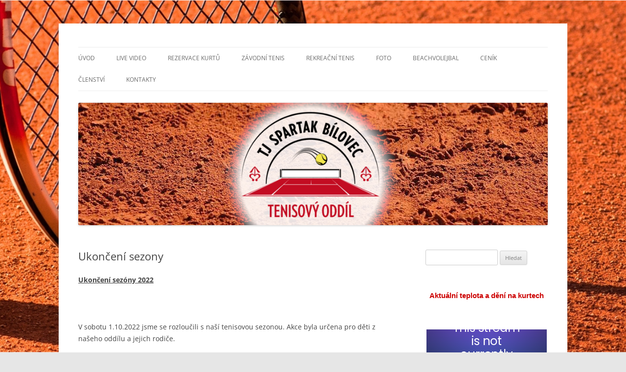

--- FILE ---
content_type: text/html; charset=UTF-8
request_url: https://www.tenisbilovec.cz/ukonceni-sezony/
body_size: 10123
content:
<!DOCTYPE html>
<html lang="cs">
<head>
<meta charset="UTF-8" />
<meta name="viewport" content="width=device-width, initial-scale=1.0" />
<title>Ukončení sezony | www.tenisbilovec.cz</title>
<link rel="profile" href="https://gmpg.org/xfn/11" />
<link rel="pingback" href="https://www.tenisbilovec.cz/xmlrpc.php">
<meta name='robots' content='max-image-preview:large' />
<link rel="alternate" type="application/rss+xml" title="www.tenisbilovec.cz &raquo; RSS zdroj" href="https://www.tenisbilovec.cz/feed/" />
<link rel="alternate" type="application/rss+xml" title="www.tenisbilovec.cz &raquo; RSS komentářů" href="https://www.tenisbilovec.cz/comments/feed/" />
<link rel="alternate" title="oEmbed (JSON)" type="application/json+oembed" href="https://www.tenisbilovec.cz/wp-json/oembed/1.0/embed?url=https%3A%2F%2Fwww.tenisbilovec.cz%2Fukonceni-sezony%2F" />
<link rel="alternate" title="oEmbed (XML)" type="text/xml+oembed" href="https://www.tenisbilovec.cz/wp-json/oembed/1.0/embed?url=https%3A%2F%2Fwww.tenisbilovec.cz%2Fukonceni-sezony%2F&#038;format=xml" />
<style id='wp-img-auto-sizes-contain-inline-css' type='text/css'>
img:is([sizes=auto i],[sizes^="auto," i]){contain-intrinsic-size:3000px 1500px}
/*# sourceURL=wp-img-auto-sizes-contain-inline-css */
</style>
<style id='wp-emoji-styles-inline-css' type='text/css'>

	img.wp-smiley, img.emoji {
		display: inline !important;
		border: none !important;
		box-shadow: none !important;
		height: 1em !important;
		width: 1em !important;
		margin: 0 0.07em !important;
		vertical-align: -0.1em !important;
		background: none !important;
		padding: 0 !important;
	}
/*# sourceURL=wp-emoji-styles-inline-css */
</style>
<style id='wp-block-library-inline-css' type='text/css'>
:root{--wp-block-synced-color:#7a00df;--wp-block-synced-color--rgb:122,0,223;--wp-bound-block-color:var(--wp-block-synced-color);--wp-editor-canvas-background:#ddd;--wp-admin-theme-color:#007cba;--wp-admin-theme-color--rgb:0,124,186;--wp-admin-theme-color-darker-10:#006ba1;--wp-admin-theme-color-darker-10--rgb:0,107,160.5;--wp-admin-theme-color-darker-20:#005a87;--wp-admin-theme-color-darker-20--rgb:0,90,135;--wp-admin-border-width-focus:2px}@media (min-resolution:192dpi){:root{--wp-admin-border-width-focus:1.5px}}.wp-element-button{cursor:pointer}:root .has-very-light-gray-background-color{background-color:#eee}:root .has-very-dark-gray-background-color{background-color:#313131}:root .has-very-light-gray-color{color:#eee}:root .has-very-dark-gray-color{color:#313131}:root .has-vivid-green-cyan-to-vivid-cyan-blue-gradient-background{background:linear-gradient(135deg,#00d084,#0693e3)}:root .has-purple-crush-gradient-background{background:linear-gradient(135deg,#34e2e4,#4721fb 50%,#ab1dfe)}:root .has-hazy-dawn-gradient-background{background:linear-gradient(135deg,#faaca8,#dad0ec)}:root .has-subdued-olive-gradient-background{background:linear-gradient(135deg,#fafae1,#67a671)}:root .has-atomic-cream-gradient-background{background:linear-gradient(135deg,#fdd79a,#004a59)}:root .has-nightshade-gradient-background{background:linear-gradient(135deg,#330968,#31cdcf)}:root .has-midnight-gradient-background{background:linear-gradient(135deg,#020381,#2874fc)}:root{--wp--preset--font-size--normal:16px;--wp--preset--font-size--huge:42px}.has-regular-font-size{font-size:1em}.has-larger-font-size{font-size:2.625em}.has-normal-font-size{font-size:var(--wp--preset--font-size--normal)}.has-huge-font-size{font-size:var(--wp--preset--font-size--huge)}.has-text-align-center{text-align:center}.has-text-align-left{text-align:left}.has-text-align-right{text-align:right}.has-fit-text{white-space:nowrap!important}#end-resizable-editor-section{display:none}.aligncenter{clear:both}.items-justified-left{justify-content:flex-start}.items-justified-center{justify-content:center}.items-justified-right{justify-content:flex-end}.items-justified-space-between{justify-content:space-between}.screen-reader-text{border:0;clip-path:inset(50%);height:1px;margin:-1px;overflow:hidden;padding:0;position:absolute;width:1px;word-wrap:normal!important}.screen-reader-text:focus{background-color:#ddd;clip-path:none;color:#444;display:block;font-size:1em;height:auto;left:5px;line-height:normal;padding:15px 23px 14px;text-decoration:none;top:5px;width:auto;z-index:100000}html :where(.has-border-color){border-style:solid}html :where([style*=border-top-color]){border-top-style:solid}html :where([style*=border-right-color]){border-right-style:solid}html :where([style*=border-bottom-color]){border-bottom-style:solid}html :where([style*=border-left-color]){border-left-style:solid}html :where([style*=border-width]){border-style:solid}html :where([style*=border-top-width]){border-top-style:solid}html :where([style*=border-right-width]){border-right-style:solid}html :where([style*=border-bottom-width]){border-bottom-style:solid}html :where([style*=border-left-width]){border-left-style:solid}html :where(img[class*=wp-image-]){height:auto;max-width:100%}:where(figure){margin:0 0 1em}html :where(.is-position-sticky){--wp-admin--admin-bar--position-offset:var(--wp-admin--admin-bar--height,0px)}@media screen and (max-width:600px){html :where(.is-position-sticky){--wp-admin--admin-bar--position-offset:0px}}

/*# sourceURL=wp-block-library-inline-css */
</style><style id='global-styles-inline-css' type='text/css'>
:root{--wp--preset--aspect-ratio--square: 1;--wp--preset--aspect-ratio--4-3: 4/3;--wp--preset--aspect-ratio--3-4: 3/4;--wp--preset--aspect-ratio--3-2: 3/2;--wp--preset--aspect-ratio--2-3: 2/3;--wp--preset--aspect-ratio--16-9: 16/9;--wp--preset--aspect-ratio--9-16: 9/16;--wp--preset--color--black: #000000;--wp--preset--color--cyan-bluish-gray: #abb8c3;--wp--preset--color--white: #fff;--wp--preset--color--pale-pink: #f78da7;--wp--preset--color--vivid-red: #cf2e2e;--wp--preset--color--luminous-vivid-orange: #ff6900;--wp--preset--color--luminous-vivid-amber: #fcb900;--wp--preset--color--light-green-cyan: #7bdcb5;--wp--preset--color--vivid-green-cyan: #00d084;--wp--preset--color--pale-cyan-blue: #8ed1fc;--wp--preset--color--vivid-cyan-blue: #0693e3;--wp--preset--color--vivid-purple: #9b51e0;--wp--preset--color--blue: #21759b;--wp--preset--color--dark-gray: #444;--wp--preset--color--medium-gray: #9f9f9f;--wp--preset--color--light-gray: #e6e6e6;--wp--preset--gradient--vivid-cyan-blue-to-vivid-purple: linear-gradient(135deg,rgb(6,147,227) 0%,rgb(155,81,224) 100%);--wp--preset--gradient--light-green-cyan-to-vivid-green-cyan: linear-gradient(135deg,rgb(122,220,180) 0%,rgb(0,208,130) 100%);--wp--preset--gradient--luminous-vivid-amber-to-luminous-vivid-orange: linear-gradient(135deg,rgb(252,185,0) 0%,rgb(255,105,0) 100%);--wp--preset--gradient--luminous-vivid-orange-to-vivid-red: linear-gradient(135deg,rgb(255,105,0) 0%,rgb(207,46,46) 100%);--wp--preset--gradient--very-light-gray-to-cyan-bluish-gray: linear-gradient(135deg,rgb(238,238,238) 0%,rgb(169,184,195) 100%);--wp--preset--gradient--cool-to-warm-spectrum: linear-gradient(135deg,rgb(74,234,220) 0%,rgb(151,120,209) 20%,rgb(207,42,186) 40%,rgb(238,44,130) 60%,rgb(251,105,98) 80%,rgb(254,248,76) 100%);--wp--preset--gradient--blush-light-purple: linear-gradient(135deg,rgb(255,206,236) 0%,rgb(152,150,240) 100%);--wp--preset--gradient--blush-bordeaux: linear-gradient(135deg,rgb(254,205,165) 0%,rgb(254,45,45) 50%,rgb(107,0,62) 100%);--wp--preset--gradient--luminous-dusk: linear-gradient(135deg,rgb(255,203,112) 0%,rgb(199,81,192) 50%,rgb(65,88,208) 100%);--wp--preset--gradient--pale-ocean: linear-gradient(135deg,rgb(255,245,203) 0%,rgb(182,227,212) 50%,rgb(51,167,181) 100%);--wp--preset--gradient--electric-grass: linear-gradient(135deg,rgb(202,248,128) 0%,rgb(113,206,126) 100%);--wp--preset--gradient--midnight: linear-gradient(135deg,rgb(2,3,129) 0%,rgb(40,116,252) 100%);--wp--preset--font-size--small: 13px;--wp--preset--font-size--medium: 20px;--wp--preset--font-size--large: 36px;--wp--preset--font-size--x-large: 42px;--wp--preset--spacing--20: 0.44rem;--wp--preset--spacing--30: 0.67rem;--wp--preset--spacing--40: 1rem;--wp--preset--spacing--50: 1.5rem;--wp--preset--spacing--60: 2.25rem;--wp--preset--spacing--70: 3.38rem;--wp--preset--spacing--80: 5.06rem;--wp--preset--shadow--natural: 6px 6px 9px rgba(0, 0, 0, 0.2);--wp--preset--shadow--deep: 12px 12px 50px rgba(0, 0, 0, 0.4);--wp--preset--shadow--sharp: 6px 6px 0px rgba(0, 0, 0, 0.2);--wp--preset--shadow--outlined: 6px 6px 0px -3px rgb(255, 255, 255), 6px 6px rgb(0, 0, 0);--wp--preset--shadow--crisp: 6px 6px 0px rgb(0, 0, 0);}:where(.is-layout-flex){gap: 0.5em;}:where(.is-layout-grid){gap: 0.5em;}body .is-layout-flex{display: flex;}.is-layout-flex{flex-wrap: wrap;align-items: center;}.is-layout-flex > :is(*, div){margin: 0;}body .is-layout-grid{display: grid;}.is-layout-grid > :is(*, div){margin: 0;}:where(.wp-block-columns.is-layout-flex){gap: 2em;}:where(.wp-block-columns.is-layout-grid){gap: 2em;}:where(.wp-block-post-template.is-layout-flex){gap: 1.25em;}:where(.wp-block-post-template.is-layout-grid){gap: 1.25em;}.has-black-color{color: var(--wp--preset--color--black) !important;}.has-cyan-bluish-gray-color{color: var(--wp--preset--color--cyan-bluish-gray) !important;}.has-white-color{color: var(--wp--preset--color--white) !important;}.has-pale-pink-color{color: var(--wp--preset--color--pale-pink) !important;}.has-vivid-red-color{color: var(--wp--preset--color--vivid-red) !important;}.has-luminous-vivid-orange-color{color: var(--wp--preset--color--luminous-vivid-orange) !important;}.has-luminous-vivid-amber-color{color: var(--wp--preset--color--luminous-vivid-amber) !important;}.has-light-green-cyan-color{color: var(--wp--preset--color--light-green-cyan) !important;}.has-vivid-green-cyan-color{color: var(--wp--preset--color--vivid-green-cyan) !important;}.has-pale-cyan-blue-color{color: var(--wp--preset--color--pale-cyan-blue) !important;}.has-vivid-cyan-blue-color{color: var(--wp--preset--color--vivid-cyan-blue) !important;}.has-vivid-purple-color{color: var(--wp--preset--color--vivid-purple) !important;}.has-black-background-color{background-color: var(--wp--preset--color--black) !important;}.has-cyan-bluish-gray-background-color{background-color: var(--wp--preset--color--cyan-bluish-gray) !important;}.has-white-background-color{background-color: var(--wp--preset--color--white) !important;}.has-pale-pink-background-color{background-color: var(--wp--preset--color--pale-pink) !important;}.has-vivid-red-background-color{background-color: var(--wp--preset--color--vivid-red) !important;}.has-luminous-vivid-orange-background-color{background-color: var(--wp--preset--color--luminous-vivid-orange) !important;}.has-luminous-vivid-amber-background-color{background-color: var(--wp--preset--color--luminous-vivid-amber) !important;}.has-light-green-cyan-background-color{background-color: var(--wp--preset--color--light-green-cyan) !important;}.has-vivid-green-cyan-background-color{background-color: var(--wp--preset--color--vivid-green-cyan) !important;}.has-pale-cyan-blue-background-color{background-color: var(--wp--preset--color--pale-cyan-blue) !important;}.has-vivid-cyan-blue-background-color{background-color: var(--wp--preset--color--vivid-cyan-blue) !important;}.has-vivid-purple-background-color{background-color: var(--wp--preset--color--vivid-purple) !important;}.has-black-border-color{border-color: var(--wp--preset--color--black) !important;}.has-cyan-bluish-gray-border-color{border-color: var(--wp--preset--color--cyan-bluish-gray) !important;}.has-white-border-color{border-color: var(--wp--preset--color--white) !important;}.has-pale-pink-border-color{border-color: var(--wp--preset--color--pale-pink) !important;}.has-vivid-red-border-color{border-color: var(--wp--preset--color--vivid-red) !important;}.has-luminous-vivid-orange-border-color{border-color: var(--wp--preset--color--luminous-vivid-orange) !important;}.has-luminous-vivid-amber-border-color{border-color: var(--wp--preset--color--luminous-vivid-amber) !important;}.has-light-green-cyan-border-color{border-color: var(--wp--preset--color--light-green-cyan) !important;}.has-vivid-green-cyan-border-color{border-color: var(--wp--preset--color--vivid-green-cyan) !important;}.has-pale-cyan-blue-border-color{border-color: var(--wp--preset--color--pale-cyan-blue) !important;}.has-vivid-cyan-blue-border-color{border-color: var(--wp--preset--color--vivid-cyan-blue) !important;}.has-vivid-purple-border-color{border-color: var(--wp--preset--color--vivid-purple) !important;}.has-vivid-cyan-blue-to-vivid-purple-gradient-background{background: var(--wp--preset--gradient--vivid-cyan-blue-to-vivid-purple) !important;}.has-light-green-cyan-to-vivid-green-cyan-gradient-background{background: var(--wp--preset--gradient--light-green-cyan-to-vivid-green-cyan) !important;}.has-luminous-vivid-amber-to-luminous-vivid-orange-gradient-background{background: var(--wp--preset--gradient--luminous-vivid-amber-to-luminous-vivid-orange) !important;}.has-luminous-vivid-orange-to-vivid-red-gradient-background{background: var(--wp--preset--gradient--luminous-vivid-orange-to-vivid-red) !important;}.has-very-light-gray-to-cyan-bluish-gray-gradient-background{background: var(--wp--preset--gradient--very-light-gray-to-cyan-bluish-gray) !important;}.has-cool-to-warm-spectrum-gradient-background{background: var(--wp--preset--gradient--cool-to-warm-spectrum) !important;}.has-blush-light-purple-gradient-background{background: var(--wp--preset--gradient--blush-light-purple) !important;}.has-blush-bordeaux-gradient-background{background: var(--wp--preset--gradient--blush-bordeaux) !important;}.has-luminous-dusk-gradient-background{background: var(--wp--preset--gradient--luminous-dusk) !important;}.has-pale-ocean-gradient-background{background: var(--wp--preset--gradient--pale-ocean) !important;}.has-electric-grass-gradient-background{background: var(--wp--preset--gradient--electric-grass) !important;}.has-midnight-gradient-background{background: var(--wp--preset--gradient--midnight) !important;}.has-small-font-size{font-size: var(--wp--preset--font-size--small) !important;}.has-medium-font-size{font-size: var(--wp--preset--font-size--medium) !important;}.has-large-font-size{font-size: var(--wp--preset--font-size--large) !important;}.has-x-large-font-size{font-size: var(--wp--preset--font-size--x-large) !important;}
/*# sourceURL=global-styles-inline-css */
</style>

<style id='classic-theme-styles-inline-css' type='text/css'>
/*! This file is auto-generated */
.wp-block-button__link{color:#fff;background-color:#32373c;border-radius:9999px;box-shadow:none;text-decoration:none;padding:calc(.667em + 2px) calc(1.333em + 2px);font-size:1.125em}.wp-block-file__button{background:#32373c;color:#fff;text-decoration:none}
/*# sourceURL=/wp-includes/css/classic-themes.min.css */
</style>
<link rel='stylesheet' id='twentytwelve-fonts-css' href='https://www.tenisbilovec.cz/wp-content/themes/twentytwelve/fonts/font-open-sans.css?ver=20230328' type='text/css' media='all' />
<link rel='stylesheet' id='twentytwelve-style-css' href='https://www.tenisbilovec.cz/wp-content/themes/twentytwelve/style.css?ver=20251202' type='text/css' media='all' />
<link rel='stylesheet' id='twentytwelve-block-style-css' href='https://www.tenisbilovec.cz/wp-content/themes/twentytwelve/css/blocks.css?ver=20251031' type='text/css' media='all' />
<script type="text/javascript" src="https://www.tenisbilovec.cz/wp-includes/js/jquery/jquery.min.js?ver=3.7.1" id="jquery-core-js"></script>
<script type="text/javascript" src="https://www.tenisbilovec.cz/wp-includes/js/jquery/jquery-migrate.min.js?ver=3.4.1" id="jquery-migrate-js"></script>
<script type="text/javascript" src="https://www.tenisbilovec.cz/wp-content/themes/twentytwelve/js/navigation.js?ver=20250303" id="twentytwelve-navigation-js" defer="defer" data-wp-strategy="defer"></script>
<link rel="https://api.w.org/" href="https://www.tenisbilovec.cz/wp-json/" /><link rel="alternate" title="JSON" type="application/json" href="https://www.tenisbilovec.cz/wp-json/wp/v2/posts/1915" /><link rel="EditURI" type="application/rsd+xml" title="RSD" href="https://www.tenisbilovec.cz/xmlrpc.php?rsd" />
<meta name="generator" content="WordPress 6.9" />
<link rel="canonical" href="https://www.tenisbilovec.cz/ukonceni-sezony/" />
<link rel='shortlink' href='https://www.tenisbilovec.cz/?p=1915' />
	<style type="text/css" id="twentytwelve-header-css">
		.site-title,
	.site-description {
		position: absolute;
		clip-path: inset(50%);
	}
			</style>
	<style type="text/css" id="custom-background-css">
body.custom-background { background-image: url("https://www.tenisbilovec.cz/wp-content/uploads/2015/12/court-less2-1.jpg"); background-position: center top; background-size: cover; background-repeat: no-repeat; background-attachment: fixed; }
</style>
	<link rel="icon" href="https://www.tenisbilovec.cz/wp-content/uploads/2016/06/cropped-IMG_20160611_090358-32x32.jpg" sizes="32x32" />
<link rel="icon" href="https://www.tenisbilovec.cz/wp-content/uploads/2016/06/cropped-IMG_20160611_090358-192x192.jpg" sizes="192x192" />
<link rel="apple-touch-icon" href="https://www.tenisbilovec.cz/wp-content/uploads/2016/06/cropped-IMG_20160611_090358-180x180.jpg" />
<meta name="msapplication-TileImage" content="https://www.tenisbilovec.cz/wp-content/uploads/2016/06/cropped-IMG_20160611_090358-270x270.jpg" />
</head>

<body class="wp-singular post-template-default single single-post postid-1915 single-format-standard custom-background wp-embed-responsive wp-theme-twentytwelve custom-font-enabled">
<div id="page" class="hfeed site">
	<a class="screen-reader-text skip-link" href="#content">Přejít k obsahu webu</a>
	<header id="masthead" class="site-header">
		<hgroup>
							<h1 class="site-title"><a href="https://www.tenisbilovec.cz/" rel="home" >www.tenisbilovec.cz</a></h1>
								<h2 class="site-description">Tenis Bílovec</h2>
					</hgroup>

		<nav id="site-navigation" class="main-navigation">
			<button class="menu-toggle">Menu</button>
			<div class="menu-hlavni-container"><ul id="menu-hlavni" class="nav-menu"><li id="menu-item-8" class="menu-item menu-item-type-custom menu-item-object-custom menu-item-home menu-item-8"><a href="https://www.tenisbilovec.cz">Úvod</a></li>
<li id="menu-item-2306" class="menu-item menu-item-type-post_type menu-item-object-page menu-item-2306"><a href="https://www.tenisbilovec.cz/live-video/">Live video</a></li>
<li id="menu-item-7" class="menu-item menu-item-type-post_type menu-item-object-page menu-item-has-children menu-item-7"><a href="https://www.tenisbilovec.cz/rezervace-kurtu/">Rezervace kurtů</a>
<ul class="sub-menu">
	<li id="menu-item-826" class="menu-item menu-item-type-post_type menu-item-object-page menu-item-826"><a href="https://www.tenisbilovec.cz/rezervace-kurtu/pravidla-rezervace-kurtu/">Pravidla rezervace kurtů</a></li>
	<li id="menu-item-827" class="menu-item menu-item-type-post_type menu-item-object-page menu-item-827"><a href="https://www.tenisbilovec.cz/rezervace-kurtu/pravidla-pro-hru-a-udrzbu/">Pravidla pro hru a údržbu</a></li>
</ul>
</li>
<li id="menu-item-305" class="menu-item menu-item-type-post_type menu-item-object-page menu-item-305"><a href="https://www.tenisbilovec.cz/zavodni-tenis/">Závodní tenis</a></li>
<li id="menu-item-228" class="menu-item menu-item-type-post_type menu-item-object-page menu-item-has-children menu-item-228"><a href="https://www.tenisbilovec.cz/rekreacni-tenis/">Rekreační tenis</a>
<ul class="sub-menu">
	<li id="menu-item-594" class="menu-item menu-item-type-post_type menu-item-object-page menu-item-594"><a href="https://www.tenisbilovec.cz/rekreacni-tenis/zebricek/">Oddílový žebříček</a></li>
</ul>
</li>
<li id="menu-item-48" class="menu-item menu-item-type-post_type menu-item-object-page menu-item-48"><a href="https://www.tenisbilovec.cz/foto/">Foto</a></li>
<li id="menu-item-287" class="menu-item menu-item-type-post_type menu-item-object-page menu-item-has-children menu-item-287"><a href="https://www.tenisbilovec.cz/beachvolejbal/">Beachvolejbal</a>
<ul class="sub-menu">
	<li id="menu-item-1074" class="menu-item menu-item-type-post_type menu-item-object-page menu-item-1074"><a href="https://www.tenisbilovec.cz/beachvolejbal/bilovec-beach-cup/">Bílovec Beach Cup</a></li>
</ul>
</li>
<li id="menu-item-503" class="menu-item menu-item-type-post_type menu-item-object-page menu-item-503"><a href="https://www.tenisbilovec.cz/cenik/">Ceník</a></li>
<li id="menu-item-541" class="menu-item menu-item-type-post_type menu-item-object-page menu-item-has-children menu-item-541"><a href="https://www.tenisbilovec.cz/clenstvi/">Členství</a>
<ul class="sub-menu">
	<li id="menu-item-802" class="menu-item menu-item-type-post_type menu-item-object-page menu-item-802"><a href="https://www.tenisbilovec.cz/clenstvi/zapisy-ze-schuzi/">Zápisy ze schůzí</a></li>
	<li id="menu-item-540" class="menu-item menu-item-type-post_type menu-item-object-page menu-item-540"><a href="https://www.tenisbilovec.cz/clenstvi/stanovy/">Stanovy</a></li>
</ul>
</li>
<li id="menu-item-572" class="menu-item menu-item-type-post_type menu-item-object-page menu-item-572"><a href="https://www.tenisbilovec.cz/kontakty/">Kontakty</a></li>
</ul></div>		</nav><!-- #site-navigation -->

				<a href="https://www.tenisbilovec.cz/"  rel="home"><img src="https://www.tenisbilovec.cz/wp-content/uploads/2016/08/cropped-baner-a1-1.png" width="1075" height="280" alt="www.tenisbilovec.cz" class="header-image" srcset="https://www.tenisbilovec.cz/wp-content/uploads/2016/08/cropped-baner-a1-1.png 1075w, https://www.tenisbilovec.cz/wp-content/uploads/2016/08/cropped-baner-a1-1-300x78.png 300w, https://www.tenisbilovec.cz/wp-content/uploads/2016/08/cropped-baner-a1-1-768x200.png 768w, https://www.tenisbilovec.cz/wp-content/uploads/2016/08/cropped-baner-a1-1-1024x267.png 1024w, https://www.tenisbilovec.cz/wp-content/uploads/2016/08/cropped-baner-a1-1-624x163.png 624w" sizes="(max-width: 1075px) 100vw, 1075px" decoding="async" fetchpriority="high" /></a>
			</header><!-- #masthead -->

	<div id="main" class="wrapper">

	<div id="primary" class="site-content">
		<div id="content" role="main">

			
				
	<article id="post-1915" class="post-1915 post type-post status-publish format-standard hentry category-nezarazene">
				<header class="entry-header">
			
						<h1 class="entry-title">Ukončení sezony</h1>
								</header><!-- .entry-header -->

				<div class="entry-content">
			
<p><strong><u>Ukončení sezóny 2022</u></strong></p>
<p> </p>
<p>V sobotu 1.10.2022 jsme se rozloučili s naší tenisovou sezonou. Akce byla určena pro děti z našeho oddílu a jejich rodiče.</p>
<p>Pro nejmladší hráče jsme měli připravené různé tenisové hry, také skoky v pytlích, hody na terč a poprvé i skákací hrad. Nechybělo ani malování na obličej, takže nám po areálu běhaly různé veselé postavičky. </p>
<p>Pro kategorii dětí do 9 let (BABYTENIS) jsme uspořádali tenisový turnaj, který ovládly jako každý rok velké emoce. Nakonec se radoval z 1.místa Filip Škandera, na 2.místě byla Anička Pensimusová a na třetím Maty Smejkal.</p>
<p>Pro starší děti a jejich rodiče jsme uspořádali turnaj čtyřher, kterého se zúčastnilo 13 dvojic. Na 3.místě se umístila dvojce Smejkal + Šindler, 2.místo obsadili Korbel + Badžgoň a celý turnaj ovládla dvojice ve složení Dosoudil + Stoklasová.</p>
<p>S realizací celé akce nám kromě Kamila Smejkala, člena výboru, pomáhali i rodiče naších mladých hráčů a pomocní tenisoví trenéři.</p>
<p>Vytvořili jsme pro všechny krásné tenisové odpoledne. Každý účastník, celkem nás bylo asi 60 sportovců, se mohl zdarma občerstvit. A bylo z čeho vybírat &#8211; párky v rohlíku, steaky, kotlíkový guláš a pro milovníky sladkého jsme měli koláčky a věnečky.  </p>
<p>Celá letošní sezona byla velice povedená, jak výsledky našich hráčů, tak našimi společnými zážitky. Nepochybně je to skvělým kolektivem, který dokázali naši hráči a jejich rodiče vytvořit.</p>
<p>Ondřej Padušák, trenér</p>
<p><a href="https://www.tenisbilovec.cz/wp-content/uploads/2022/10/3D1D8FC2-A254-429E-BF78-38C7DB30A3D0.jpeg"><img decoding="async" class="alignnone size-medium wp-image-1916" src="https://www.tenisbilovec.cz/wp-content/uploads/2022/10/3D1D8FC2-A254-429E-BF78-38C7DB30A3D0-300x225.jpeg" alt="" width="300" height="225" srcset="https://www.tenisbilovec.cz/wp-content/uploads/2022/10/3D1D8FC2-A254-429E-BF78-38C7DB30A3D0-300x225.jpeg 300w, https://www.tenisbilovec.cz/wp-content/uploads/2022/10/3D1D8FC2-A254-429E-BF78-38C7DB30A3D0-768x576.jpeg 768w, https://www.tenisbilovec.cz/wp-content/uploads/2022/10/3D1D8FC2-A254-429E-BF78-38C7DB30A3D0-624x468.jpeg 624w, https://www.tenisbilovec.cz/wp-content/uploads/2022/10/3D1D8FC2-A254-429E-BF78-38C7DB30A3D0.jpeg 1000w" sizes="(max-width: 300px) 100vw, 300px" /></a> <a href="https://www.tenisbilovec.cz/wp-content/uploads/2022/10/21F66D23-6B24-431F-A10D-1F5E55C85D16.jpeg"><img decoding="async" class="alignnone size-medium wp-image-1917" src="https://www.tenisbilovec.cz/wp-content/uploads/2022/10/21F66D23-6B24-431F-A10D-1F5E55C85D16-225x300.jpeg" alt="" width="225" height="300" srcset="https://www.tenisbilovec.cz/wp-content/uploads/2022/10/21F66D23-6B24-431F-A10D-1F5E55C85D16-225x300.jpeg 225w, https://www.tenisbilovec.cz/wp-content/uploads/2022/10/21F66D23-6B24-431F-A10D-1F5E55C85D16-624x832.jpeg 624w, https://www.tenisbilovec.cz/wp-content/uploads/2022/10/21F66D23-6B24-431F-A10D-1F5E55C85D16.jpeg 750w" sizes="(max-width: 225px) 100vw, 225px" /></a> <a href="https://www.tenisbilovec.cz/wp-content/uploads/2022/10/080AA021-87A1-48CA-BA86-0DAD603F3707.jpeg"><img loading="lazy" decoding="async" class="alignnone size-medium wp-image-1918" src="https://www.tenisbilovec.cz/wp-content/uploads/2022/10/080AA021-87A1-48CA-BA86-0DAD603F3707-300x225.jpeg" alt="" width="300" height="225" srcset="https://www.tenisbilovec.cz/wp-content/uploads/2022/10/080AA021-87A1-48CA-BA86-0DAD603F3707-300x225.jpeg 300w, https://www.tenisbilovec.cz/wp-content/uploads/2022/10/080AA021-87A1-48CA-BA86-0DAD603F3707-768x576.jpeg 768w, https://www.tenisbilovec.cz/wp-content/uploads/2022/10/080AA021-87A1-48CA-BA86-0DAD603F3707-624x468.jpeg 624w, https://www.tenisbilovec.cz/wp-content/uploads/2022/10/080AA021-87A1-48CA-BA86-0DAD603F3707.jpeg 1000w" sizes="auto, (max-width: 300px) 100vw, 300px" /></a> <a href="https://www.tenisbilovec.cz/wp-content/uploads/2022/10/99D68595-4495-4533-ACC0-DE6DEE9662D7.jpeg"><img loading="lazy" decoding="async" class="alignnone size-medium wp-image-1919" src="https://www.tenisbilovec.cz/wp-content/uploads/2022/10/99D68595-4495-4533-ACC0-DE6DEE9662D7-225x300.jpeg" alt="" width="225" height="300" srcset="https://www.tenisbilovec.cz/wp-content/uploads/2022/10/99D68595-4495-4533-ACC0-DE6DEE9662D7-225x300.jpeg 225w, https://www.tenisbilovec.cz/wp-content/uploads/2022/10/99D68595-4495-4533-ACC0-DE6DEE9662D7-624x832.jpeg 624w, https://www.tenisbilovec.cz/wp-content/uploads/2022/10/99D68595-4495-4533-ACC0-DE6DEE9662D7.jpeg 750w" sizes="auto, (max-width: 225px) 100vw, 225px" /></a></p>
					</div><!-- .entry-content -->
		
		<footer class="entry-meta">
			Příspěvek byl publikován <a href="https://www.tenisbilovec.cz/ukonceni-sezony/" title="15:22" rel="bookmark"><time class="entry-date" datetime="2022-10-06T15:22:35+02:00">6.10.2022</time></a> | Rubrika: <a href="https://www.tenisbilovec.cz/category/nezarazene/" rel="category tag">Nezařazené</a><span class="by-author"> | Autor: <span class="author vcard"><a class="url fn n" href="https://www.tenisbilovec.cz/author/hana-duskova/" title="Zobrazit všechny příspěvky, jejichž autorem je Hana Dušková" rel="author">Hana Dušková</a></span></span>.								</footer><!-- .entry-meta -->
	</article><!-- #post -->

				<nav class="nav-single">
					<h3 class="assistive-text">Navigace pro příspěvky</h3>
					<span class="nav-previous"><a href="https://www.tenisbilovec.cz/oddil-tenisu-turnaj-ve-viceboji/" rel="prev"><span class="meta-nav">&larr;</span> <strong>Oddíl tenisu – Turnaj ve víceboji</strong></a></span>
					<span class="nav-next"><a href="https://www.tenisbilovec.cz/vanocni-turnaje-deti/" rel="next">Vánoční turnaje dětí <span class="meta-nav">&rarr;</span></a></span>
				</nav><!-- .nav-single -->

				
<div id="comments" class="comments-area">

	
	
	
</div><!-- #comments .comments-area -->

			
		</div><!-- #content -->
	</div><!-- #primary -->


			<div id="secondary" class="widget-area" role="complementary">
			<aside id="search-2" class="widget widget_search"><form role="search" method="get" id="searchform" class="searchform" action="https://www.tenisbilovec.cz/">
				<div>
					<label class="screen-reader-text" for="s">Vyhledávání</label>
					<input type="text" value="" name="s" id="s" />
					<input type="submit" id="searchsubmit" value="Hledat" />
				</div>
			</form></aside><aside id="text-7" class="widget widget_text">			<div class="textwidget"><p style="font-size: 15px; color: #cc0000; font-family: Arial, Helvetica, sans-serif; margin-top: 0px; text-align: center;"><b>Aktuální teplota a dění na kurtech</b><br />
<iframe loading="lazy" src="https://tv.spolehlivasit.cz/teplota.html" width="250px" height="48px" scrolling="no"><br />
</iframe><br />
<iframe loading="lazy" title="Owncast" src="https://stream.tenisbilovec.cz/embed/video" width="246px" height="137px" allowfullscreen=""><br />
</iframe></p>
</div>
		</aside><aside id="rss-3" class="widget widget_rss"><h3 class="widget-title"><a class="rsswidget rss-widget-feed" href="https://www.irozhlas.cz/rss/irozhlas/section/sport/tenis"><img class="rss-widget-icon" style="border:0" width="14" height="14" src="https://www.tenisbilovec.cz/wp-includes/images/rss.png" alt="RSS" loading="lazy" /></a> <a class="rsswidget rss-widget-title" href="">Aktuality z tenisu</a></h3></aside>		</div><!-- #secondary -->
		</div><!-- #main .wrapper -->
	<footer id="colophon" role="contentinfo">
		<div class="site-info">
									<a href="https://cs.wordpress.org/" class="imprint" title="Sémantický osobní redakční systém">
				Používáme WordPress (v češtině).			</a>
		</div><!-- .site-info -->
	</footer><!-- #colophon -->
</div><!-- #page -->

<script type="speculationrules">
{"prefetch":[{"source":"document","where":{"and":[{"href_matches":"/*"},{"not":{"href_matches":["/wp-*.php","/wp-admin/*","/wp-content/uploads/*","/wp-content/*","/wp-content/plugins/*","/wp-content/themes/twentytwelve/*","/*\\?(.+)"]}},{"not":{"selector_matches":"a[rel~=\"nofollow\"]"}},{"not":{"selector_matches":".no-prefetch, .no-prefetch a"}}]},"eagerness":"conservative"}]}
</script>
<script id="wp-emoji-settings" type="application/json">
{"baseUrl":"https://s.w.org/images/core/emoji/17.0.2/72x72/","ext":".png","svgUrl":"https://s.w.org/images/core/emoji/17.0.2/svg/","svgExt":".svg","source":{"concatemoji":"https://www.tenisbilovec.cz/wp-includes/js/wp-emoji-release.min.js?ver=6.9"}}
</script>
<script type="module">
/* <![CDATA[ */
/*! This file is auto-generated */
const a=JSON.parse(document.getElementById("wp-emoji-settings").textContent),o=(window._wpemojiSettings=a,"wpEmojiSettingsSupports"),s=["flag","emoji"];function i(e){try{var t={supportTests:e,timestamp:(new Date).valueOf()};sessionStorage.setItem(o,JSON.stringify(t))}catch(e){}}function c(e,t,n){e.clearRect(0,0,e.canvas.width,e.canvas.height),e.fillText(t,0,0);t=new Uint32Array(e.getImageData(0,0,e.canvas.width,e.canvas.height).data);e.clearRect(0,0,e.canvas.width,e.canvas.height),e.fillText(n,0,0);const a=new Uint32Array(e.getImageData(0,0,e.canvas.width,e.canvas.height).data);return t.every((e,t)=>e===a[t])}function p(e,t){e.clearRect(0,0,e.canvas.width,e.canvas.height),e.fillText(t,0,0);var n=e.getImageData(16,16,1,1);for(let e=0;e<n.data.length;e++)if(0!==n.data[e])return!1;return!0}function u(e,t,n,a){switch(t){case"flag":return n(e,"\ud83c\udff3\ufe0f\u200d\u26a7\ufe0f","\ud83c\udff3\ufe0f\u200b\u26a7\ufe0f")?!1:!n(e,"\ud83c\udde8\ud83c\uddf6","\ud83c\udde8\u200b\ud83c\uddf6")&&!n(e,"\ud83c\udff4\udb40\udc67\udb40\udc62\udb40\udc65\udb40\udc6e\udb40\udc67\udb40\udc7f","\ud83c\udff4\u200b\udb40\udc67\u200b\udb40\udc62\u200b\udb40\udc65\u200b\udb40\udc6e\u200b\udb40\udc67\u200b\udb40\udc7f");case"emoji":return!a(e,"\ud83e\u1fac8")}return!1}function f(e,t,n,a){let r;const o=(r="undefined"!=typeof WorkerGlobalScope&&self instanceof WorkerGlobalScope?new OffscreenCanvas(300,150):document.createElement("canvas")).getContext("2d",{willReadFrequently:!0}),s=(o.textBaseline="top",o.font="600 32px Arial",{});return e.forEach(e=>{s[e]=t(o,e,n,a)}),s}function r(e){var t=document.createElement("script");t.src=e,t.defer=!0,document.head.appendChild(t)}a.supports={everything:!0,everythingExceptFlag:!0},new Promise(t=>{let n=function(){try{var e=JSON.parse(sessionStorage.getItem(o));if("object"==typeof e&&"number"==typeof e.timestamp&&(new Date).valueOf()<e.timestamp+604800&&"object"==typeof e.supportTests)return e.supportTests}catch(e){}return null}();if(!n){if("undefined"!=typeof Worker&&"undefined"!=typeof OffscreenCanvas&&"undefined"!=typeof URL&&URL.createObjectURL&&"undefined"!=typeof Blob)try{var e="postMessage("+f.toString()+"("+[JSON.stringify(s),u.toString(),c.toString(),p.toString()].join(",")+"));",a=new Blob([e],{type:"text/javascript"});const r=new Worker(URL.createObjectURL(a),{name:"wpTestEmojiSupports"});return void(r.onmessage=e=>{i(n=e.data),r.terminate(),t(n)})}catch(e){}i(n=f(s,u,c,p))}t(n)}).then(e=>{for(const n in e)a.supports[n]=e[n],a.supports.everything=a.supports.everything&&a.supports[n],"flag"!==n&&(a.supports.everythingExceptFlag=a.supports.everythingExceptFlag&&a.supports[n]);var t;a.supports.everythingExceptFlag=a.supports.everythingExceptFlag&&!a.supports.flag,a.supports.everything||((t=a.source||{}).concatemoji?r(t.concatemoji):t.wpemoji&&t.twemoji&&(r(t.twemoji),r(t.wpemoji)))});
//# sourceURL=https://www.tenisbilovec.cz/wp-includes/js/wp-emoji-loader.min.js
/* ]]> */
</script>
</body>
</html>


--- FILE ---
content_type: text/javascript; charset=utf-8
request_url: https://stream.tenisbilovec.cz/_next/static/chunks/pages/embed/video-e23aad0aac45c532.js
body_size: 2892
content:
(self.webpackChunk_N_E=self.webpackChunk_N_E||[]).push([[3126,248],{61357:function(e,n,t){(window.__NEXT_P=window.__NEXT_P||[]).push(["/embed/video",function(){return t(73077)}])},35006:function(e,n,t){"use strict";t.d(n,{X:function(){return _}});var s=t(85893),a=t(62573),o=t(14553),r=t(67294),l=t(5152),i=t.n(l),c=t(93967),u=t.n(c),d=t(12366),f=t.n(d),m=t(36431);let h=i()(()=>Promise.all([t.e(7298),t.e(5313)]).then(t.t.bind(t,35313,23)),{loadableGenerated:{webpack:()=>[35313]},ssr:!1}),_=e=>{let n,{online:t,lastConnectTime:l,lastDisconnectTime:i,viewerCount:c,className:d}=e,[,_]=(0,r.useState)(new Date);(0,r.useEffect)(()=>{let e=setInterval(()=>_(new Date),1e3);return()=>{clearInterval(e)}},[]);let p="";if(t&&l){let e=function(e){let n="hour",t="minute",s=(0,a.y)({start:e,end:new Date});return s.days>=1?"".concat(s.days," ").concat((0,m._6)("day",s.days),"\n			").concat(s.hours," ").concat((0,m._6)(n,s.hours)):s.hours>=1?"".concat(s.hours," ").concat((0,m._6)(n,s.hours)," ").concat(s.minutes>0?s.minutes:"","\n			").concat(s.minutes>0?(0,m._6)(t,s.minutes):""):"".concat(s.minutes>0?s.minutes:""," ").concat(s.minutes>0?(0,m._6)(t,s.minutes):"","\n		").concat(s.seconds>0?s.seconds:""," ").concat(s.seconds>0?(0,m._6)("second",s.seconds):"")}(new Date(l));p="Live for  ".concat(e),n=c>0&&(0,s.jsxs)(s.Fragment,{children:[(0,s.jsx)("span",{className:f().viewerIcon,children:(0,s.jsx)(h,{})}),(0,s.jsx)("span",{children:" ".concat(c)})]})}else!t&&(p="Offline",i&&(n="Last live ".concat((0,o.Q)(new Date(i))," ago.")));return(0,s.jsxs)("div",{className:u()(f().statusbar,d),role:"status",children:[(0,s.jsx)("span",{"aria-live":"off",className:f().onlineMessage,children:p}),(0,s.jsx)("span",{className:f().viewerCount,children:n})]})};_.defaultProps={lastConnectTime:null,lastDisconnectTime:null}},73077:function(e,n,t){"use strict";t.r(n),t.d(n,{default:function(){return L}});var s,a,o=t(85893),r=t(69554),l=t.n(r),i=t(67294),c=t(4480),u=t(11163),d=t(23132),f=t(61153),m=t(35006),h=t(17650),_=t(26111),p=t(93047),b=t.n(p),g=t(93967),v=t.n(g),w=t(9008),x=t.n(w),j=t(47271),y=t(70936),N=t(46994),C=t(90622),E=t(43795),S=t(96652),F=t(66879),k=t.n(F),O=t(94956);let{Title:P}=j.default;(s=a||(a={}))[s.CannotFollow=1]="CannotFollow",s[s.CanFollow=2]="CanFollow",s[s.FollowPrompt=3]="FollowPrompt",s[s.InProgress=4]="InProgress";let I=e=>{let{streamName:n,subtitle:t,image:s,supportsFollows:a}=e,[r,l]=(0,i.useState)(2),[c,u]=(0,i.useState)(null),[d,f]=(0,i.useState)(!1),[m,h]=(0,i.useState)(!1),[_,p]=(0,i.useState)(null);(0,i.useEffect)(()=>{a||l(1)},[a]);let b=async()=>{l(3)},g=async()=>{h(!0),l(1);try{let e=c.replace(/^@+/,""),n=await fetch("/api/remotefollow",{method:"POST",body:JSON.stringify({account:e})}),t=await n.json();if(t.redirectUrl&&window.open(t.redirectUrl,"_blank"),!t.success){p(t.message),h(!1);return}if(!t.redirectUrl){p("Unable to follow."),h(!1);return}}catch(e){p(e.message)}h(!1)},w=e=>{u(e),(0,O.ME)(e)?f(!0):f(!1)};return(0,o.jsxs)("div",{children:[(0,o.jsx)(x(),{children:(0,o.jsx)("title",{children:n})}),(0,o.jsx)("div",{className:v()(k().offlineContainer),children:(0,o.jsx)(y.Z,{spinning:m,children:(0,o.jsxs)("div",{className:k().content,children:[(0,o.jsx)("div",{className:k().heading,children:"This stream is not currently live."}),(0,o.jsx)("div",{className:k().message,children:t}),(0,o.jsx)("div",{className:k().pageLogo,style:{backgroundImage:"url(".concat(s,")")}}),(0,o.jsx)("div",{className:k().pageName,children:n}),_&&(0,o.jsx)(N.Z,{message:"Follow Error",description:_,type:"error",showIcon:!0}),2===r&&(0,o.jsx)(C.Z,{className:k().submitButton,type:"primary",onClick:b,children:"Follow Server"}),4===r&&(0,o.jsx)(P,{level:4,className:k().heading,children:"Follow the instructions on your Fediverse server to complete the follow."}),3===r&&(0,o.jsxs)("div",{children:[(0,o.jsx)(E.default,{value:c,size:"large",onChange:e=>w(e.target.value),placeholder:"Your fediverse account @account@server",defaultValue:c}),(0,o.jsx)("div",{className:k().footer,children:"You'll be redirected to your Fediverse server and asked to confirm the action."}),(0,o.jsx)(S.Z,{className:k().buttons,children:(0,o.jsx)(C.Z,{className:k().submitButton,disabled:!d,type:"primary",onClick:g,children:"Submit and Follow"})})]})]})})})]})};function L(){var e;let n=(0,c.sJ)(f.RI),t=(0,c.sJ)(f.g1),s=(0,c.sJ)(f.Q),{name:a,summary:r,offlineMessage:p,federation:g}=t,{viewerCount:v,lastConnectTime:w,lastDisconnectTime:x,streamTitle:j}=n,y=(0,c.sJ)(f.YW),{enabled:N}=g,C=(null!==(e=(0,u.useRouter)().asPath.split("?")[1])&&void 0!==e?e:"").split("&").reduce((e,n)=>{let[t,s]=n.split("=");return{...e,[t]:s}},{}),E="true"===C.initiallyMuted,S=N&&"false"!==C.supportsSocialFollow,F=(0,o.jsx)(d.Z,{active:!0,style:{padding:"10px"},paragraph:{rows:10}});(0,i.useEffect)(()=>{document.body.classList.add("body-background")},[]);let k=(0,o.jsx)(I,{streamName:a,subtitle:p||r,image:"/logo",supportsFollows:S}),O=(0,o.jsxs)("div",{className:"jsx-c9ad39c4496ab6bc "+(b().onlineContainer||""),children:[(0,o.jsx)(l(),{id:"c9ad39c4496ab6bc",children:".body-background{background:var(--theme-color-components-video-status-bar-background)}"}),(0,o.jsx)(h.OwncastPlayer,{source:"/hls/stream.m3u8",online:y,initiallyMuted:E,title:j||a}),(0,o.jsx)(m.X,{online:y,lastConnectTime:w,lastDisconnectTime:x,viewerCount:v})]});return(0,o.jsxs)(o.Fragment,{children:[(0,o.jsx)(f.me,{}),(0,o.jsx)(_.Q,{}),(0,o.jsx)("div",{className:"video-embed",children:s.appLoading?F:y?O:k})]})}},94956:function(e,n,t){"use strict";t.d(n,{Kf:function(){return o},ME:function(){return r},ax:function(){return s},jv:function(){return a}});let s="https?://.*";function a(e){let n=arguments.length>1&&void 0!==arguments[1]?arguments[1]:["http:","https:"];try{let t=new URL(e);if(""===t.protocol||""===t.hostname||!n.includes(t.protocol))return!1}catch(e){return!1}return!0}function o(e,n){e.startsWith("@")&&(e=e.slice(1));let t=e.split(/:|@/),[s,a,o]=t;return s===n&&3===t.length&&!!s&&!!a&&!!o}function r(e){let n=e.replace(/^@+/,"");return/^(([^<>()[\]\\.,;:\s@"]+(\.[^<>()[\]\\.,;:\s@"]+)*)|(".+"))@((\[[0-9]{1,3}\.[0-9]{1,3}\.[0-9]{1,3}\.[0-9]{1,3}\])|(([a-zA-Z\-0-9]+\.)+[a-zA-Z]{2,}))$/.test(String(n).toLowerCase())}},66879:function(e){e.exports={offlineContainer:"OfflineEmbed_offlineContainer__fdZ07",content:"OfflineEmbed_content__j10dd",message:"OfflineEmbed_message__ZSzJ6",heading:"OfflineEmbed_heading__KnMu3",pageLogo:"OfflineEmbed_pageLogo__cl5VS",pageName:"OfflineEmbed_pageName__9lEC_",submitButton:"OfflineEmbed_submitButton__UhIpB",footer:"OfflineEmbed_footer__sL75T"}},12366:function(e){e.exports={statusbar:"Statusbar_statusbar__b24qe",onlineMessage:"Statusbar_onlineMessage__FJnEa",viewerCount:"Statusbar_viewerCount__pfDDX",viewerIcon:"Statusbar_viewerIcon__U_j6P"}},93047:function(e){e.exports={onlineContainer:"VideoEmbed_onlineContainer__5XevB"}}},function(e){e.O(0,[2544,6410,8768,947,7271,1880,4553,5888,2379,6374,2440,3226,9336,2888,9774,179],function(){return e(e.s=61357)}),_N_E=e.O()}]);

--- FILE ---
content_type: text/javascript; charset=utf-8
request_url: https://stream.tenisbilovec.cz/_next/static/chunks/2440-2c0894b907865e3d.js
body_size: 7331
content:
(self.webpackChunk_N_E=self.webpackChunk_N_E||[]).push([[2440],{2850:function(e,t,n){"use strict";n.d(t,{Z:function(){return a}});var r=n(1413),i=n(67294),o={icon:{tag:"svg",attrs:{viewBox:"64 64 896 896",focusable:"false"},children:[{tag:"path",attrs:{d:"M942.2 486.2C847.4 286.5 704.1 186 512 186c-192.2 0-335.4 100.5-430.2 300.3a60.3 60.3 0 000 51.5C176.6 737.5 319.9 838 512 838c192.2 0 335.4-100.5 430.2-300.3 7.7-16.2 7.7-35 0-51.5zM512 766c-161.3 0-279.4-81.8-362.7-254C232.6 339.8 350.7 258 512 258c161.3 0 279.4 81.8 362.7 254C791.5 684.2 673.4 766 512 766zm-4-430c-97.2 0-176 78.8-176 176s78.8 176 176 176 176-78.8 176-176-78.8-176-176-176zm0 288c-61.9 0-112-50.1-112-112s50.1-112 112-112 112 50.1 112 112-50.1 112-112 112z"}}]},name:"eye",theme:"outlined"},s=n(32206),a=i.forwardRef(function(e,t){return i.createElement(s.Z,(0,r.Z)((0,r.Z)({},e),{},{ref:t,icon:o}))})},72909:function(e,t,n){"use strict";n.d(t,{Z:function(){return a}});var r=n(1413),i=n(67294),o={icon:{tag:"svg",attrs:{viewBox:"64 64 896 896",focusable:"false"},children:[{tag:"path",attrs:{d:"M909.6 854.5L649.9 594.8C690.2 542.7 712 479 712 412c0-80.2-31.3-155.4-87.9-212.1-56.6-56.7-132-87.9-212.1-87.9s-155.5 31.3-212.1 87.9C143.2 256.5 112 331.8 112 412c0 80.1 31.3 155.5 87.9 212.1C256.5 680.8 331.8 712 412 712c67 0 130.6-21.8 182.7-62l259.7 259.6a8.2 8.2 0 0011.6 0l43.6-43.5a8.2 8.2 0 000-11.6zM570.4 570.4C528 612.7 471.8 636 412 636s-116-23.3-158.4-65.6C211.3 528 188 471.8 188 412s23.3-116.1 65.6-158.4C296 211.3 352.2 188 412 188s116.1 23.2 158.4 65.6S636 352.2 636 412s-23.3 116.1-65.6 158.4z"}}]},name:"search",theme:"outlined"},s=n(32206),a=i.forwardRef(function(e,t){return i.createElement(s.Z,(0,r.Z)((0,r.Z)({},e),{},{ref:t,icon:o}))})},43795:function(e,t,n){"use strict";n.d(t,{default:function(){return I}});var r=n(87462),i=n(4942),o=n(93967),s=n.n(o),a=n(67294),c=n(71946),l=n(24061),u=n(96234),d=n(97685),f=n(71002),p=n(1413),h={icon:{tag:"svg",attrs:{viewBox:"64 64 896 896",focusable:"false"},children:[{tag:"path",attrs:{d:"M942.2 486.2Q889.47 375.11 816.7 305l-50.88 50.88C807.31 395.53 843.45 447.4 874.7 512 791.5 684.2 673.4 766 512 766q-72.67 0-133.87-22.38L323 798.75Q408 838 512 838q288.3 0 430.2-300.3a60.29 60.29 0 000-51.5zm-63.57-320.64L836 122.88a8 8 0 00-11.32 0L715.31 232.2Q624.86 186 512 186q-288.3 0-430.2 300.3a60.3 60.3 0 000 51.5q56.69 119.4 136.5 191.41L112.48 835a8 8 0 000 11.31L155.17 889a8 8 0 0011.31 0l712.15-712.12a8 8 0 000-11.32zM149.3 512C232.6 339.8 350.7 258 512 258c54.54 0 104.13 9.36 149.12 28.39l-70.3 70.3a176 176 0 00-238.13 238.13l-83.42 83.42C223.1 637.49 183.3 582.28 149.3 512zm246.7 0a112.11 112.11 0 01146.2-106.69L401.31 546.2A112 112 0 01396 512z"}},{tag:"path",attrs:{d:"M508 624c-3.46 0-6.87-.16-10.25-.47l-52.82 52.82a176.09 176.09 0 00227.42-227.42l-52.82 52.82c.31 3.38.47 6.79.47 10.25a111.94 111.94 0 01-112 112z"}}]},name:"eye-invisible",theme:"outlined"},m=n(32206),v=a.forwardRef(function(e,t){return a.createElement(m.Z,(0,p.Z)((0,p.Z)({},e),{},{ref:t,icon:h}))}),_=n(2850),S=n(55548),E=n(21396),y=n(95905),C=function(e,t){var n={};for(var r in e)Object.prototype.hasOwnProperty.call(e,r)&&0>t.indexOf(r)&&(n[r]=e[r]);if(null!=e&&"function"==typeof Object.getOwnPropertySymbols)for(var i=0,r=Object.getOwnPropertySymbols(e);i<r.length;i++)0>t.indexOf(r[i])&&Object.prototype.propertyIsEnumerable.call(e,r[i])&&(n[r[i]]=e[r[i]]);return n},g={click:"onClick",hover:"onMouseOver"},N=a.forwardRef(function(e,t){var n=e.visibilityToggle,o=void 0===n||n,l="object"===(0,f.Z)(o)&&void 0!==o.visible,p=(0,a.useState)(function(){return!!l&&o.visible}),h=(0,d.Z)(p,2),m=h[0],N=h[1],O=(0,a.useRef)(null);a.useEffect(function(){l&&N(o.visible)},[l,o]);var R=(0,y.Z)(O),b=function(){e.disabled||(m&&R(),N(function(e){var t,n=!e;return"object"===(0,f.Z)(o)&&(null===(t=o.onVisibleChange)||void 0===t||t.call(o,n)),n}))},A=function(t){var n=e.action,r=e.iconRender,o=g[void 0===n?"click":n]||"",s=(void 0===r?function(e){return e?a.createElement(_.Z,null):a.createElement(v,null)}:r)(m),c=(0,i.Z)((0,i.Z)((0,i.Z)((0,i.Z)((0,i.Z)({},o,b),"className","".concat(t,"-icon")),"key","passwordIcon"),"onMouseDown",function(e){e.preventDefault()}),"onMouseUp",function(e){e.preventDefault()});return a.cloneElement(a.isValidElement(s)?s:a.createElement("span",null,s),c)};return a.createElement(c.C,null,function(n){var c=n.getPrefixCls,l=e.className,d=e.prefixCls,f=e.inputPrefixCls,p=e.size,h=C(e,["className","prefixCls","inputPrefixCls","size"]),v=c("input",f),_=c("input-password",d),y=o&&A(_),g=s()(_,l,(0,i.Z)({},"".concat(_,"-").concat(p),!!p)),N=(0,r.Z)((0,r.Z)({},(0,S.Z)(h,["suffix","iconRender","visibilityToggle"])),{type:m?"text":"password",className:g,prefixCls:v,suffix:y});return p&&(N.size=p),a.createElement(u.ZP,(0,r.Z)({ref:(0,E.sQ)(t,O)},N))})}),O=n(72909),R=n(90622),b=n(41395),A=n(44053),M=n(91604),T=function(e,t){var n={};for(var r in e)Object.prototype.hasOwnProperty.call(e,r)&&0>t.indexOf(r)&&(n[r]=e[r]);if(null!=e&&"function"==typeof Object.getOwnPropertySymbols)for(var i=0,r=Object.getOwnPropertySymbols(e);i<r.length;i++)0>t.indexOf(r[i])&&Object.prototype.propertyIsEnumerable.call(e,r[i])&&(n[r[i]]=e[r[i]]);return n},x=a.forwardRef(function(e,t){var n,o=e.prefixCls,l=e.inputPrefixCls,d=e.className,f=e.size,p=e.suffix,h=e.enterButton,m=void 0!==h&&h,v=e.addonAfter,_=e.loading,S=e.disabled,y=e.onSearch,C=e.onChange,g=e.onCompositionStart,N=e.onCompositionEnd,x=T(e,["prefixCls","inputPrefixCls","className","size","suffix","enterButton","addonAfter","loading","disabled","onSearch","onChange","onCompositionStart","onCompositionEnd"]),Z=a.useContext(c.E_),F=Z.getPrefixCls,I=Z.direction,z=a.useContext(b.Z),P=a.useRef(!1),U=F("input-search",o),w=F("input",l),L=(0,A.ri)(U,I).compactSize||f||z,j=a.useRef(null),k=function(e){var t;document.activeElement===(null===(t=j.current)||void 0===t?void 0:t.input)&&e.preventDefault()},B=function(e){var t,n;y&&y(null===(n=null===(t=j.current)||void 0===t?void 0:t.input)||void 0===n?void 0:n.value,e)},D="boolean"==typeof m?a.createElement(O.Z,null):null,K="".concat(U,"-button"),H=m||{},G=H.type&&!0===H.type.__ANT_BUTTON;n=G||"button"===H.type?(0,M.Tm)(H,(0,r.Z)({onMouseDown:k,onClick:function(e){var t,n;null===(n=null===(t=null==H?void 0:H.props)||void 0===t?void 0:t.onClick)||void 0===n||n.call(t,e),B(e)},key:"enterButton"},G?{className:K,size:L}:{})):a.createElement(R.Z,{className:K,type:m?"primary":void 0,size:L,disabled:S,key:"enterButton",onMouseDown:k,onClick:B,loading:_,icon:D},m),v&&(n=[n,(0,M.Tm)(v,{key:"addonAfter"})]);var Q=s()(U,(0,i.Z)((0,i.Z)((0,i.Z)({},"".concat(U,"-rtl"),"rtl"===I),"".concat(U,"-").concat(L),!!L),"".concat(U,"-with-button"),!!m),d);return a.createElement(u.ZP,(0,r.Z)({ref:(0,E.sQ)(j,t),onPressEnter:function(e){P.current||_||B(e)}},x,{size:L,onCompositionStart:function(e){P.current=!0,null==g||g(e)},onCompositionEnd:function(e){P.current=!1,null==N||N(e)},prefixCls:w,addonAfter:n,suffix:p,onChange:function(e){e&&e.target&&"click"===e.type&&y&&y(e.target.value,e),C&&C(e)},className:Q,disabled:S}))}),Z=n(36410),F=u.ZP;F.Group=function(e){var t=(0,a.useContext)(c.E_),n=t.getPrefixCls,o=t.direction,u=e.prefixCls,d=e.className,f=n("input-group",u),p=s()(f,(0,i.Z)((0,i.Z)((0,i.Z)((0,i.Z)({},"".concat(f,"-lg"),"large"===e.size),"".concat(f,"-sm"),"small"===e.size),"".concat(f,"-compact"),e.compact),"".concat(f,"-rtl"),"rtl"===o),void 0===d?"":d),h=(0,a.useContext)(l.aM),m=(0,a.useMemo)(function(){return(0,r.Z)((0,r.Z)({},h),{isFormItemInput:!1})},[h]);return a.createElement("span",{className:p,style:e.style,onMouseEnter:e.onMouseEnter,onMouseLeave:e.onMouseLeave,onFocus:e.onFocus,onBlur:e.onBlur},a.createElement(l.aM.Provider,{value:m},e.children))},F.Search=x,F.TextArea=Z.Z,F.Password=N;var I=F},96652:function(e,t,n){"use strict";n.d(t,{u:function(){return m},Z:function(){return S}});var r=n(87462),i=n(4942),o=n(97685),s=n(93967),a=n.n(s),c=n(78086),l=n(67294),u=n(71946),d=n(15607);function f(e){var t=e.className,n=e.direction,o=e.index,s=e.marginDirection,a=e.children,c=e.split,u=e.wrap,d=l.useContext(m),f=d.horizontalSize,p=d.verticalSize,h=d.latestIndex,v=d.supportFlexGap,_={};return(!v&&("vertical"===n?o<h&&(_={marginBottom:f/(c?2:1)}):_=(0,r.Z)((0,r.Z)({},o<h&&(0,i.Z)({},s,f/(c?2:1))),u&&{paddingBottom:p})),null==a)?null:l.createElement(l.Fragment,null,l.createElement("div",{className:t,style:_},a),o<h&&c&&l.createElement("span",{className:"".concat(t,"-split"),style:_},c))}var p=n(44053),h=function(e,t){var n={};for(var r in e)Object.prototype.hasOwnProperty.call(e,r)&&0>t.indexOf(r)&&(n[r]=e[r]);if(null!=e&&"function"==typeof Object.getOwnPropertySymbols)for(var i=0,r=Object.getOwnPropertySymbols(e);i<r.length;i++)0>t.indexOf(r[i])&&Object.prototype.propertyIsEnumerable.call(e,r[i])&&(n[r[i]]=e[r[i]]);return n},m=l.createContext({latestIndex:0,horizontalSize:0,verticalSize:0,supportFlexGap:!1}),v={small:8,middle:16,large:24},_=function(e){var t=l.useContext(u.E_),n=t.getPrefixCls,s=t.space,p=t.direction,_=e.size,S=void 0===_?(null==s?void 0:s.size)||"small":_,E=e.align,y=e.className,C=e.children,g=e.direction,N=void 0===g?"horizontal":g,O=e.prefixCls,R=e.split,b=e.style,A=e.wrap,M=void 0!==A&&A,T=h(e,["size","align","className","children","direction","prefixCls","split","style","wrap"]),x=(0,d.Z)(),Z=l.useMemo(function(){return(Array.isArray(S)?S:[S,S]).map(function(e){return"string"==typeof e?v[e]:e||0})},[S]),F=(0,o.Z)(Z,2),I=F[0],z=F[1],P=(0,c.Z)(C,{keepEmpty:!0}),U=void 0===E&&"horizontal"===N?"center":E,w=n("space",O),L=a()(w,"".concat(w,"-").concat(N),(0,i.Z)((0,i.Z)({},"".concat(w,"-rtl"),"rtl"===p),"".concat(w,"-align-").concat(U),U),y),j="".concat(w,"-item"),k="rtl"===p?"marginLeft":"marginRight",B=0,D=P.map(function(e,t){null!=e&&(B=t);var n=e&&e.key||"".concat(j,"-").concat(t);return l.createElement(f,{className:j,key:n,direction:N,index:t,marginDirection:k,split:R,wrap:M},e)}),K=l.useMemo(function(){return{horizontalSize:I,verticalSize:z,latestIndex:B,supportFlexGap:x}},[I,z,B,x]);if(0===P.length)return null;var H={};return M&&(H.flexWrap="wrap",x||(H.marginBottom=-z)),x&&(H.columnGap=I,H.rowGap=z),l.createElement("div",(0,r.Z)({className:L,style:(0,r.Z)((0,r.Z)({},H),b)},T),l.createElement(m.Provider,{value:K},D))};_.Compact=p.ZP;var S=_},79097:function(e,t){"use strict";var n={MAC_ENTER:3,BACKSPACE:8,TAB:9,NUM_CENTER:12,ENTER:13,SHIFT:16,CTRL:17,ALT:18,PAUSE:19,CAPS_LOCK:20,ESC:27,SPACE:32,PAGE_UP:33,PAGE_DOWN:34,END:35,HOME:36,LEFT:37,UP:38,RIGHT:39,DOWN:40,PRINT_SCREEN:44,INSERT:45,DELETE:46,ZERO:48,ONE:49,TWO:50,THREE:51,FOUR:52,FIVE:53,SIX:54,SEVEN:55,EIGHT:56,NINE:57,QUESTION_MARK:63,A:65,B:66,C:67,D:68,E:69,F:70,G:71,H:72,I:73,J:74,K:75,L:76,M:77,N:78,O:79,P:80,Q:81,R:82,S:83,T:84,U:85,V:86,W:87,X:88,Y:89,Z:90,META:91,WIN_KEY_RIGHT:92,CONTEXT_MENU:93,NUM_ZERO:96,NUM_ONE:97,NUM_TWO:98,NUM_THREE:99,NUM_FOUR:100,NUM_FIVE:101,NUM_SIX:102,NUM_SEVEN:103,NUM_EIGHT:104,NUM_NINE:105,NUM_MULTIPLY:106,NUM_PLUS:107,NUM_MINUS:109,NUM_PERIOD:110,NUM_DIVISION:111,F1:112,F2:113,F3:114,F4:115,F5:116,F6:117,F7:118,F8:119,F9:120,F10:121,F11:122,F12:123,NUMLOCK:144,SEMICOLON:186,DASH:189,EQUALS:187,COMMA:188,PERIOD:190,SLASH:191,APOSTROPHE:192,SINGLE_QUOTE:222,OPEN_SQUARE_BRACKET:219,BACKSLASH:220,CLOSE_SQUARE_BRACKET:221,WIN_KEY:224,MAC_FF_META:224,WIN_IME:229,isTextModifyingKeyEvent:function(e){var t=e.keyCode;if(e.altKey&&!e.ctrlKey||e.metaKey||t>=n.F1&&t<=n.F12)return!1;switch(t){case n.ALT:case n.CAPS_LOCK:case n.CONTEXT_MENU:case n.CTRL:case n.DOWN:case n.END:case n.ESC:case n.HOME:case n.INSERT:case n.LEFT:case n.MAC_FF_META:case n.META:case n.NUMLOCK:case n.NUM_CENTER:case n.PAGE_DOWN:case n.PAGE_UP:case n.PAUSE:case n.PRINT_SCREEN:case n.RIGHT:case n.SHIFT:case n.UP:case n.WIN_KEY:case n.WIN_KEY_RIGHT:return!1;default:return!0}},isCharacterKey:function(e){if(e>=n.ZERO&&e<=n.NINE||e>=n.NUM_ZERO&&e<=n.NUM_MULTIPLY||e>=n.A&&e<=n.Z||-1!==window.navigator.userAgent.indexOf("WebKit")&&0===e)return!0;switch(e){case n.SPACE:case n.QUESTION_MARK:case n.NUM_PLUS:case n.NUM_MINUS:case n.NUM_PERIOD:case n.NUM_DIVISION:case n.SEMICOLON:case n.DASH:case n.EQUALS:case n.COMMA:case n.PERIOD:case n.SLASH:case n.APOSTROPHE:case n.SINGLE_QUOTE:case n.OPEN_SQUARE_BRACKET:case n.BACKSLASH:case n.CLOSE_SQUARE_BRACKET:return!0;default:return!1}}};t.Z=n},35033:function(e,t,n){"use strict";var r=n(34155);n(91479);var i=n(67294),o=i&&"object"==typeof i&&"default"in i?i:{default:i};function s(e,t){for(var n=0;n<t.length;n++){var r=t[n];r.enumerable=r.enumerable||!1,r.configurable=!0,"value"in r&&(r.writable=!0),Object.defineProperty(e,r.key,r)}}var a=void 0!==r&&r.env&&!0,c=function(e){return"[object String]"===Object.prototype.toString.call(e)},l=function(){function e(e){var t=void 0===e?{}:e,n=t.name,r=void 0===n?"stylesheet":n,i=t.optimizeForSpeed,o=void 0===i?a:i;u(c(r),"`name` must be a string"),this._name=r,this._deletedRulePlaceholder="#"+r+"-deleted-rule____{}",u("boolean"==typeof o,"`optimizeForSpeed` must be a boolean"),this._optimizeForSpeed=o,this._serverSheet=void 0,this._tags=[],this._injected=!1,this._rulesCount=0;var s=document.querySelector('meta[property="csp-nonce"]');this._nonce=s?s.getAttribute("content"):null}var t,n=e.prototype;return n.setOptimizeForSpeed=function(e){u("boolean"==typeof e,"`setOptimizeForSpeed` accepts a boolean"),u(0===this._rulesCount,"optimizeForSpeed cannot be when rules have already been inserted"),this.flush(),this._optimizeForSpeed=e,this.inject()},n.isOptimizeForSpeed=function(){return this._optimizeForSpeed},n.inject=function(){var e=this;if(u(!this._injected,"sheet already injected"),this._injected=!0,this._optimizeForSpeed){this._tags[0]=this.makeStyleTag(this._name),this._optimizeForSpeed="insertRule"in this.getSheet(),this._optimizeForSpeed||(a||console.warn("StyleSheet: optimizeForSpeed mode not supported falling back to standard mode."),this.flush(),this._injected=!0);return}this._serverSheet={cssRules:[],insertRule:function(t,n){return"number"==typeof n?e._serverSheet.cssRules[n]={cssText:t}:e._serverSheet.cssRules.push({cssText:t}),n},deleteRule:function(t){e._serverSheet.cssRules[t]=null}}},n.getSheetForTag=function(e){if(e.sheet)return e.sheet;for(var t=0;t<document.styleSheets.length;t++)if(document.styleSheets[t].ownerNode===e)return document.styleSheets[t]},n.getSheet=function(){return this.getSheetForTag(this._tags[this._tags.length-1])},n.insertRule=function(e,t){if(u(c(e),"`insertRule` accepts only strings"),this._optimizeForSpeed){var n=this.getSheet();"number"!=typeof t&&(t=n.cssRules.length);try{n.insertRule(e,t)}catch(t){return a||console.warn("StyleSheet: illegal rule: \n\n"+e+"\n\nSee https://stackoverflow.com/q/20007992 for more info"),-1}}else{var r=this._tags[t];this._tags.push(this.makeStyleTag(this._name,e,r))}return this._rulesCount++},n.replaceRule=function(e,t){if(this._optimizeForSpeed){var n=this.getSheet();if(t.trim()||(t=this._deletedRulePlaceholder),!n.cssRules[e])return e;n.deleteRule(e);try{n.insertRule(t,e)}catch(r){a||console.warn("StyleSheet: illegal rule: \n\n"+t+"\n\nSee https://stackoverflow.com/q/20007992 for more info"),n.insertRule(this._deletedRulePlaceholder,e)}}else{var r=this._tags[e];u(r,"old rule at index `"+e+"` not found"),r.textContent=t}return e},n.deleteRule=function(e){if(this._optimizeForSpeed)this.replaceRule(e,"");else{var t=this._tags[e];u(t,"rule at index `"+e+"` not found"),t.parentNode.removeChild(t),this._tags[e]=null}},n.flush=function(){this._injected=!1,this._rulesCount=0,this._tags.forEach(function(e){return e&&e.parentNode.removeChild(e)}),this._tags=[]},n.cssRules=function(){var e=this;return this._tags.reduce(function(t,n){return n?t=t.concat(Array.prototype.map.call(e.getSheetForTag(n).cssRules,function(t){return t.cssText===e._deletedRulePlaceholder?null:t})):t.push(null),t},[])},n.makeStyleTag=function(e,t,n){t&&u(c(t),"makeStyleTag accepts only strings as second parameter");var r=document.createElement("style");this._nonce&&r.setAttribute("nonce",this._nonce),r.type="text/css",r.setAttribute("data-"+e,""),t&&r.appendChild(document.createTextNode(t));var i=document.head||document.getElementsByTagName("head")[0];return n?i.insertBefore(r,n):i.appendChild(r),r},s(e.prototype,[{key:"length",get:function(){return this._rulesCount}}]),t&&s(e,t),e}();function u(e,t){if(!e)throw Error("StyleSheet: "+t+".")}var d=function(e){for(var t=5381,n=e.length;n;)t=33*t^e.charCodeAt(--n);return t>>>0},f={};function p(e,t){if(!t)return"jsx-"+e;var n=String(t),r=e+n;return f[r]||(f[r]="jsx-"+d(e+"-"+n)),f[r]}function h(e,t){var n=e+t;return f[n]||(f[n]=t.replace(/__jsx-style-dynamic-selector/g,e)),f[n]}var m=function(){function e(e){var t=void 0===e?{}:e,n=t.styleSheet,r=void 0===n?null:n,i=t.optimizeForSpeed,o=void 0!==i&&i;this._sheet=r||new l({name:"styled-jsx",optimizeForSpeed:o}),this._sheet.inject(),r&&"boolean"==typeof o&&(this._sheet.setOptimizeForSpeed(o),this._optimizeForSpeed=this._sheet.isOptimizeForSpeed()),this._fromServer=void 0,this._indices={},this._instancesCounts={}}var t=e.prototype;return t.add=function(e){var t=this;void 0===this._optimizeForSpeed&&(this._optimizeForSpeed=Array.isArray(e.children),this._sheet.setOptimizeForSpeed(this._optimizeForSpeed),this._optimizeForSpeed=this._sheet.isOptimizeForSpeed()),this._fromServer||(this._fromServer=this.selectFromServer(),this._instancesCounts=Object.keys(this._fromServer).reduce(function(e,t){return e[t]=0,e},{}));var n=this.getIdAndRules(e),r=n.styleId,i=n.rules;if(r in this._instancesCounts){this._instancesCounts[r]+=1;return}var o=i.map(function(e){return t._sheet.insertRule(e)}).filter(function(e){return -1!==e});this._indices[r]=o,this._instancesCounts[r]=1},t.remove=function(e){var t=this,n=this.getIdAndRules(e).styleId;if(function(e,t){if(!e)throw Error("StyleSheetRegistry: "+t+".")}(n in this._instancesCounts,"styleId: `"+n+"` not found"),this._instancesCounts[n]-=1,this._instancesCounts[n]<1){var r=this._fromServer&&this._fromServer[n];r?(r.parentNode.removeChild(r),delete this._fromServer[n]):(this._indices[n].forEach(function(e){return t._sheet.deleteRule(e)}),delete this._indices[n]),delete this._instancesCounts[n]}},t.update=function(e,t){this.add(t),this.remove(e)},t.flush=function(){this._sheet.flush(),this._sheet.inject(),this._fromServer=void 0,this._indices={},this._instancesCounts={}},t.cssRules=function(){var e=this,t=this._fromServer?Object.keys(this._fromServer).map(function(t){return[t,e._fromServer[t]]}):[],n=this._sheet.cssRules();return t.concat(Object.keys(this._indices).map(function(t){return[t,e._indices[t].map(function(e){return n[e].cssText}).join(e._optimizeForSpeed?"":"\n")]}).filter(function(e){return!!e[1]}))},t.styles=function(e){var t,n;return t=this.cssRules(),void 0===(n=e)&&(n={}),t.map(function(e){var t=e[0],r=e[1];return o.default.createElement("style",{id:"__"+t,key:"__"+t,nonce:n.nonce?n.nonce:void 0,dangerouslySetInnerHTML:{__html:r}})})},t.getIdAndRules=function(e){var t=e.children,n=e.dynamic,r=e.id;if(n){var i=p(r,n);return{styleId:i,rules:Array.isArray(t)?t.map(function(e){return h(i,e)}):[h(i,t)]}}return{styleId:p(r),rules:Array.isArray(t)?t:[t]}},t.selectFromServer=function(){return Array.prototype.slice.call(document.querySelectorAll('[id^="__jsx-"]')).reduce(function(e,t){return e[t.id.slice(2)]=t,e},{})},e}(),v=i.createContext(null);v.displayName="StyleSheetContext";var _=o.default.useInsertionEffect||o.default.useLayoutEffect,S=new m;function E(e){var t=S||i.useContext(v);return t&&_(function(){return t.add(e),function(){t.remove(e)}},[e.id,String(e.dynamic)]),null}E.dynamic=function(e){return e.map(function(e){return p(e[0],e[1])}).join(" ")},t.style=E},69554:function(e,t,n){"use strict";e.exports=n(35033).style},91479:function(){},11163:function(e,t,n){e.exports=n(73035)},59199:function(e,t,n){"use strict";function r(e){if("undefined"!=typeof Symbol&&null!=e[Symbol.iterator]||null!=e["@@iterator"])return Array.from(e)}n.d(t,{Z:function(){return r}})},74902:function(e,t,n){"use strict";n.d(t,{Z:function(){return s}});var r=n(30907),i=n(59199),o=n(40181);function s(e){return function(e){if(Array.isArray(e))return(0,r.Z)(e)}(e)||(0,i.Z)(e)||(0,o.Z)(e)||function(){throw TypeError("Invalid attempt to spread non-iterable instance.\nIn order to be iterable, non-array objects must have a [Symbol.iterator]() method.")}()}}}]);

--- FILE ---
content_type: text/javascript; charset=utf-8
request_url: https://stream.tenisbilovec.cz/_next/static/chunks/3226-2f0b9ee10bae097e.js
body_size: 6224
content:
"use strict";(self.webpackChunk_N_E=self.webpackChunk_N_E||[]).push([[3226],{61153:function(e,t,n){let r;n.d(t,{gG:function(){return i},me:function(){return J},FI:function(){return T},Q:function(){return U},L4:function(){return M},j$:function(){return L},vZ:function(){return B},g1:function(){return k},g8:function(){return j},db:function(){return D},ap:function(){return H},di:function(){return V},hz:function(){return P},YW:function(){return Z},We:function(){return F},RI:function(){return I},pH:function(){return Y},Gt:function(){return G}});var o,a,s,i,c=n(67294),l=n(4480),u=n(99717);class d{static async getConfig(){let e=await fetch("/api/config");return await e.json()}}let h=(0,c.createContext)(d);var f=n(6925);class E{static async getChatHistory(e){try{return await (0,f.$l)("".concat("/api/chat","?accessToken=").concat(e))}catch(e){return[]}}static async registerUser(e){let t={method:"POST",headers:{"Content-Type":"application/json"},body:JSON.stringify({displayName:e})};return await (0,f.$l)("/api/chat/register",t)}}let g=(0,c.createContext)(E);var p=n(20796);class y{createAndConnect(){if(!this.host||this.isShutdown)return;let e=new URL(this.host);e.protocol="https:"===window.location.protocol?"wss:":"ws:",e.pathname="/ws",e.port="3000"===window.location.port?"8080":window.location.port,e.searchParams.append("accessToken",this.accessToken);let t=new WebSocket(e.toString());t.onopen=this.onOpen.bind(this),t.onerror=this.onError.bind(this),t.onmessage=this.onMessage.bind(this),this.websocket=t}onOpen(){this.websocketReconnectTimer&&clearTimeout(this.websocketReconnectTimer),this.socketConnected(),this.backOff=0}onError(){console.error("Chat has been disconnected and is likely not working for you. It's possible you were removed from chat. If this is a server configuration issue, visit troubleshooting steps to resolve. https://owncast.online/docs/troubleshooting/#chat-is-disabled"),this.socketDisconnected(),this.websocket.close(),this.isShutdown||this.scheduleReconnect()}scheduleReconnect(){this.isShutdown||(this.websocketReconnectTimer&&clearTimeout(this.websocketReconnectTimer),this.websocketReconnectTimer=setTimeout(this.createAndConnect,Math.min(this.backOff,1e4)),this.backOff+=1e3)}shutdown(){this.isShutdown=!0,this.websocket.close()}onMessage(e){let t;let n=e.data.split("\n");for(let e=0;e<n.length;e++){try{t=JSON.parse(n[e]),this.handleMessage&&this.handleMessage(t)}catch(e){console.error(e,e.data);return}if(!t.type){console.error("No type provided",t);return}if(t.type===p.C.PING){this.sendPong();return}}}isConnected(){var e,t;return(null===(e=this.websocket)||void 0===e?void 0:e.readyState)===(null===(t=this.websocket)||void 0===t?void 0:t.OPEN)}send(e){e.type&&p.C[e.type]||console.warn('Outbound message: Unknown socket message type: "'.concat(e.type,'" sent.'));let t=JSON.stringify(e);this.websocket.send(t)}sendPong(){let e={type:p.C.PONG};this.send(e)}constructor(e,t,n){this.isShutdown=!1,this.backOff=0,this.accessToken=e,this.path=t,this.websocketReconnectTimer=null,this.isShutdown=!1,this.host=n,this.createAndConnect=this.createAndConnect.bind(this),this.shutdown=this.shutdown.bind(this),this.createAndConnect()}}var w=n(4723);let m={chatAvailable:!0,chatLoading:!1,videoAvailable:!0,appLoading:!1};(o=s||(s={})).Loading="LOADING",o.Loaded="LOADED",o.Online="ONLINE",o.Offline="OFFLINE",o.NeedsRegister="NEEDS_REGISTER",o.Fail="FAIL",o.ChatUserDisabled="CHAT_USER_DISABLED";let b=(0,w.C)({id:"appState",initial:"loading",predictableActionArguments:!0,states:{loading:{meta:{chatAvailable:!1,chatLoading:!1,videoAvailable:!1,appLoading:!0},on:{NEEDS_REGISTER:{target:"loading"},LOADED:{target:"ready"},FAIL:{target:"serverFailure"}}},ready:{initial:"offline",states:{online:{meta:{...m},on:{OFFLINE:{target:"goodbye"},CHAT_USER_DISABLED:{target:"chatUserDisabled"}}},offline:{meta:{chatAvailable:!1,chatLoading:!1,videoAvailable:!1,appLoading:!1},on:{ONLINE:{target:"online"}}},goodbye:{on:{ONLINE:{target:"online"}},meta:{chatAvailable:!0,chatLoading:!1,videoAvailable:!1,appLoading:!1},after:{3e5:{target:"offline"}}},chatUserDisabled:{meta:{...m,chatAvailable:!1}}}},serverFailure:{type:"final"},userfailure:{type:"final"}}});var S=n(25381),N=n(36431);class A{static async getStatus(){let e=await fetch("/api/status");return await e.json()}}let C=(0,c.createContext)(A);l.zl.RECOIL_DUPLICATE_ATOM_KEY_CHECKING_ENABLED=!1;let R="accessToken",O=!1,_=!1,v="Cannot connect to the Owncast service. Please check your internet connection and verify this Owncast server is running.",I=(0,l.cn)({key:"serverStatusState",default:{online:!1,viewerCount:0,serverTime:new Date}}),k=(0,l.cn)({key:"clientConfigState",default:{name:"",summary:"",offlineMessage:"",logo:"",tags:[],nsfw:!1,extraPageContent:"",socialHandles:[],chatDisabled:!1,externalActions:[],customStyles:"",appearanceVariables:new Map,maxSocketPayloadSize:0,federation:{enabled:!1,account:"",followerCount:0},notifications:{browser:{enabled:!1,publicKey:""}},authentication:{indieAuthEnabled:!1}}}),T=(0,l.cn)({key:"accessTokenAtom",default:null}),D=(0,l.cn)({key:"currentUserAtom",default:null}),L=(0,l.cn)({key:"chatMessages",default:[]}),M=(0,l.cn)({key:"chatAuthenticatedAtom",default:!1}),G=(0,l.cn)({key:"websocketServiceAtom",default:null,dangerouslyAllowMutability:!0}),U=(0,l.cn)({key:"appState",default:{chatAvailable:!1,chatLoading:!0,videoAvailable:!1,appLoading:!0}}),P=(0,l.cn)({key:"isMobileAtom",default:void 0}),F=(0,l.cn)({key:"isVideoPlayingAtom",default:!1}),H=(0,l.cn)({key:"fatalErrorStateAtom",default:null}),j=(0,l.cn)({key:"clockSkewAtom",default:0}),x=(0,l.cn)({key:"removedMessageIds",default:[]}),V=(0,l.nZ)({key:"isChatAvailableSelector",get:e=>{let{get:t}=e,n=t(U);return t(T)&&n.chatAvailable&&!_}});(a=i||(i={}))[a.VISIBLE=0]="VISIBLE",a[a.HIDDEN=1]="HIDDEN",a[a.POPPED_OUT=2]="POPPED_OUT",a[a.EMBEDDED=3]="EMBEDDED";let B=(0,l.cn)({key:"chatState",default:(()=>{var e;let t=globalThis;return(null==t?void 0:null===(e=t.location)||void 0===e?void 0:e.pathname)==="/embed/chat/readwrite/"?3:0})()}),Z=(0,l.nZ)({key:"isOnlineSelector",get:e=>{let{get:t}=e,n=t(U),r=t(F);return n.videoAvailable||r}}),Y=(0,l.nZ)({key:"visibleChatMessagesSelector",get:e=>{let{get:t}=e,n=t(L),r=t(x);return n.filter(e=>!r.includes(e.id))}}),J=()=>{let e;let t=(0,c.useContext)(h),n=(0,c.useContext)(g),o=(0,c.useContext)(C),[a,i,d]=(0,u.e)(b),[f,E]=(0,l.FV)(D),w=(0,l.Zl)(M),[m,A]=(0,l.FV)(k),P=(0,l.Zl)(I),F=(0,l.Zl)(j),V=(0,l.Zl)(L),[B,Z]=(0,l.FV)(T),Y=(0,l.Zl)(U),J=(0,l.Zl)(H),W=(0,l.Zl)(G),K=(0,l.Zl)(x),[Q,$]=(0,c.useState)(!1),X=(e,t)=>{J({title:e,message:t})},z=e=>{i(e)},q=e=>{if(a.matches("loading")){let t=[s.Loaded];e.online?t.push(s.Online):t.push(s.Offline),z(t);return}e.online&&a.matches("ready")?z([s.Online]):e.online||a.matches("ready.offline")||z([s.Offline])},ee=async()=>{try{let e=await t.getConfig();A(e),J(null),$(!0)}catch(e){X("Unable to reach Owncast server",v),console.error("ClientConfigService -> getConfig() ERROR: \n",e)}},et=async()=>{try{let e=await o.getStatus();q(e),P(e);let{serverTime:t}=e,n=new Date(t).getTime()-Date.now();F(n),J(null)}catch(e){z([s.Fail]),X("Unable to reach Owncast server",v),console.error("serverStatusState -> getStatus() ERROR: \n",e)}},en=async e=>{let t=(0,S.$o)(R);if(t){Z(t);return}try{z([s.NeedsRegister]);let{accessToken:t,displayName:r,displayColor:o}=await n.registerUser(e);if(!t)return;E({...f,displayName:r,displayColor:o}),Z(t),(0,S.qQ)(R,t)}catch(e){z([s.Fail]),console.error("ChatService -> registerUser() ERROR: \n".concat(e))}},er=()=>{(0,S.qQ)(R,""),Z(null),null==e||e.shutdown(),en()},eo=e=>{let{ids:t,visible:n}=e;n?K(e=>e.filter(e=>!t.includes(e))):K(e=>[...e,...t])},ea=()=>{_=!0},es=()=>{_=!1},ei=e=>{var t;switch(e.type){case p.C.ERROR_NEEDS_REGISTRATION:er();break;case p.C.CONNECTED_USER_INFO:if(!function(e,t,n){let{user:r}=e,{id:o,displayName:a,displayColor:s,scopes:i,authenticated:c}=r;t(c),n({id:o.toString(),displayName:a,displayColor:s,isModerator:null==i?void 0:i.includes("MODERATOR")})}(e,w,E),e){let n=new p.s(e);!O&&(null===(t=n.user)||void 0===t?void 0:t.isModerator)&&(V(t=>[...t,e]),O=!0)}break;case p.C.CHAT:V(t=>[...t,e]);break;case p.C.NAME_CHANGE:E(t=>t.id===e.user.id?{...t,displayName:e.user.displayName}:t),V(t=>[...t,e]);break;case p.C.USER_JOINED:V(t=>[...t,e]);break;case p.C.USER_PARTED:V(t=>[...t,e]);break;case p.C.SYSTEM:V(t=>[...t,e]);break;case p.C.CHAT_ACTION:V(t=>[...t,e]);break;case p.C.FEDIVERSE_ENGAGEMENT_FOLLOW:V(t=>[...t,e]);break;case p.C.FEDIVERSE_ENGAGEMENT_LIKE:V(t=>[...t,e]);break;case p.C.FEDIVERSE_ENGAGEMENT_REPOST:V(t=>[...t,e]);break;case p.C.VISIBILITY_UPDATE:eo(e);break;case p.C.ERROR_USER_DISABLED:console.log("User has been disabled"),z([s.ChatUserDisabled]);break;default:console.error("Unknown socket message type: ",e.type)}},ec=async()=>{try{let e=await n.getChatHistory(B);e&&V(t=>[...t,...e])}catch(e){console.error("ChatService -> getChatHistory() ERROR: \n".concat(e))}},el=async()=>{try{e&&(null==e||e.shutdown(),W(null),e=null);let{socketHostOverride:t}=m,n=window.location.origin+window.location.pathname;(e=new y(B,"/ws",t||n)).handleMessage=ei,e.socketDisconnected=ea,e.socketConnected=es,W(e)}catch(e){console.error("ChatService -> startChat() ERROR: \n".concat(e)),z([s.ChatUserDisabled])}};return(0,c.useEffect)(()=>{try{if(window.configHydration){let e=JSON.parse(window.configHydration);A(e),$(!0)}}catch(e){console.error("Error parsing config hydration",e)}try{if(window.statusHydration){let e=JSON.parse(window.statusHydration);P(e),q(e)}}catch(e){console.error("error parsing status hydration",e)}try{window.configHydration&&window.statusHydration&&z([s.Loaded])}catch(e){console.error("error sending loaded event",e)}},[]),(0,c.useEffect)(()=>{!m.chatDisabled&&B&&Q&&!e&&el()},[Q,B]),(0,c.useEffect)(()=>(window.configHydration||ee(),en(),window.statusHydration||et(),clearInterval(r),r=setInterval(()=>{et()},5e3),()=>{clearInterval(r)}),[]),(0,c.useEffect)(()=>{B&&ec()},[B]),(0,c.useEffect)(()=>{d.onTransition(e=>{Y((0,N.YR)(e.meta))})},[]),null}},26111:function(e,t,n){n.d(t,{Q:function(){return l}});var r=n(85893),o=n(9008),a=n.n(o),s=n(67294),i=n(4480),c=n(61153);let l=()=>{let{appearanceVariables:e,customStyles:t}=(0,i.sJ)(c.g1),n=Object.keys(e||{}).filter(t=>!!e[t]).map(t=>"--".concat(t,": ").concat(e[t])),[o,l]=(0,s.useState)("#fff");return(0,s.useEffect)(()=>{l(getComputedStyle(document.documentElement).getPropertyValue("--theme-color-background-header"))},[n]),(0,r.jsxs)(r.Fragment,{children:[(0,r.jsx)(a(),{children:(0,r.jsx)("meta",{name:"theme-color",content:o})}),(0,r.jsx)("style",{dangerouslySetInnerHTML:{__html:"\n				:root {\n					".concat(n.join(";\n"),"\n				}\n			")}}),(0,r.jsx)("style",{dangerouslySetInnerHTML:{__html:"\n				".concat(t,"\n			")}})]})}},30927:function(e,t,n){n.d(t,{A:function(){return c}});var r=n(85893),o=n(46994),a=n(90622);let s=()=>{window.open("https://github.com/owncast/owncast/issues/new?assignees=&labels=&template=bug-report-feature-request.yml","_blank")},i=e=>{let{message:t,componentName:n,details:o,canRetry:a}=e;return(0,r.jsxs)("div",{children:[(0,r.jsx)("p",{children:"There was an unexpected error. It would be appreciated if you would report this so it can be fixed in the future."}),!!a&&(0,r.jsx)("p",{children:"You may optionally retry, however functionality might not work as expected."}),(0,r.jsxs)("code",{children:[(0,r.jsx)("div",{children:t&&"Error: ".concat(t)}),(0,r.jsxs)("div",{children:["Component: ",n]}),(0,r.jsx)("div",{children:o&&o})]})]})},c=e=>{let{message:t,componentName:n,details:c,retryFunction:l}=e;return(0,r.jsx)(o.Z,{message:"Error",showIcon:!0,description:(0,r.jsx)(i,{message:t,details:c,componentName:n,canRetry:!!l}),type:"error",action:(0,r.jsxs)(r.Fragment,{children:[l&&(0,r.jsx)(a.Z,{ghost:!0,size:"small",onClick:l,children:"Retry"}),(0,r.jsx)(a.Z,{ghost:!0,size:"small",danger:!0,onClick:s,children:"Report Error"})]})})}},20796:function(e,t,n){n.d(t,{C:function(){return o},s:function(){return s}});var r,o,a=n(19830);(r=o||(o={})).CHAT="CHAT",r.PING="PING",r.NAME_CHANGE="NAME_CHANGE",r.COLOR_CHANGE="COLOR_CHANGE",r.PONG="PONG",r.SYSTEM="SYSTEM",r.USER_JOINED="USER_JOINED",r.USER_PARTED="USER_PARTED",r.CHAT_ACTION="CHAT_ACTION",r.FEDIVERSE_ENGAGEMENT_FOLLOW="FEDIVERSE_ENGAGEMENT_FOLLOW",r.FEDIVERSE_ENGAGEMENT_LIKE="FEDIVERSE_ENGAGEMENT_LIKE",r.FEDIVERSE_ENGAGEMENT_REPOST="FEDIVERSE_ENGAGEMENT_REPOST",r.CONNECTED_USER_INFO="CONNECTED_USER_INFO",r.ERROR_USER_DISABLED="ERROR_USER_DISABLED",r.ERROR_NEEDS_REGISTRATION="ERROR_NEEDS_REGISTRATION",r.ERROR_MAX_CONNECTIONS_EXCEEDED="ERROR_MAX_CONNECTIONS_EXCEEDED",r.VISIBILITY_UPDATE="VISIBILITY-UPDATE";class s{constructor(e){this.id=e.id,this.timestamp=e.timestamp,this.type=e.type,this.body=e.body,e.user&&(this.user=new a.n(e.user))}}},19830:function(e,t,n){n.d(t,{n:function(){return r}});class r{constructor(e){this.id=e.id,this.displayName=e.displayName,this.displayColor=e.displayColor,this.createdAt=e.createdAt,this.previousNames=e.previousNames,this.nameChangedAt=e.nameChangedAt,this.scopes=e.scopes,this.authenticated=e.authenticated,this.isBot=e.isBot,this.scopes&&this.scopes.length>0&&(this.isModerator=this.scopes.includes("MODERATOR"))}}},6925:function(e,t,n){n.d(t,{$i:function(){return M},$l:function(){return Y},Bu:function(){return y},E8:function(){return P},Ff:function(){return _},GC:function(){return b},GR:function(){return Q},HP:function(){return U},IO:function(){return k},Kp:function(){return E},Kt:function(){return W},M_:function(){return D},N$:function(){return x},NE:function(){return c},NM:function(){return p},Q_:function(){return l},Qc:function(){return O},RB:function(){return w},UJ:function(){return B},WB:function(){return s},WE:function(){return C},WQ:function(){return A},Wr:function(){return I},XA:function(){return T},Y9:function(){return F},a_:function(){return f},ao:function(){return d},bl:function(){return u},e_:function(){return G},hn:function(){return R},iG:function(){return L},iV:function(){return h},jr:function(){return m},kb:function(){return H},kg:function(){return J},ms:function(){return v},nx:function(){return S},op:function(){return j},qk:function(){return g},rQ:function(){return Z},sG:function(){return N},um:function(){return V}});var r=n(34155);let o=r.env.NEXT_PUBLIC_ADMIN_USERNAME,a=r.env.NEXT_PUBLIC_ADMIN_STREAMKEY,s="/",i="".concat(s,"api/admin/"),c=15e3,l="".concat(i,"status"),u="".concat(i,"serverconfig"),d="".concat(i,"config"),h="".concat(i,"viewersOverTime"),f="".concat(i,"viewers"),E="".concat(i,"chat/clients"),g="".concat(i,"chat/users/disabled"),p="".concat(i,"chat/users/setenabled"),y="".concat(i,"chat/users/ipbans"),w="".concat(i,"chat/users/ipbans/remove"),m="".concat(i,"chat/users/setmoderator"),b="".concat(i,"chat/users/moderators"),S="".concat(i,"hardwarestats"),N="".concat(i,"logs"),A="".concat(i,"logs/warnings"),C="".concat(i,"chat/messages"),R="/api/admin/chat/messagevisibility",O="".concat(i,"emoji/upload"),_="".concat(i,"emoji/delete"),v="".concat(i,"accesstokens"),I="".concat(i,"accesstokens/delete"),k="".concat(i,"accesstokens/create"),T="".concat(i,"webhooks"),D="".concat(i,"webhooks/delete"),L="".concat(i,"webhooks/create"),M="".concat(s,"api/socialplatforms"),G="".concat(i,"federation/send"),U="".concat(i,"followers"),P="".concat(i,"followers/pending"),F="".concat(i,"followers/blocked"),H="".concat(i,"followers/approve"),j="".concat(i,"federation/actions"),x="".concat(i,"metrics/video"),V="".concat(i,"config/streamkeys"),B="".concat(i,"yp/reset");async function Z(e,t){let{data:n,method:r="GET",auth:s=!0}=t||{},i={method:r};if(n&&(i.body=JSON.stringify(n)),s&&o&&a){let e=btoa("".concat(o,":").concat(a));i.headers={Authorization:"Basic ".concat(e)},i.mode="cors",i.credentials="include"}let c=await fetch(e,i),l=await c.json();if(!c.ok)throw Error(l.message||"An error has occurred: ".concat(c.status));return l}async function Y(e,t){return Z(e,{method:"GET",auth:!1,...t})}async function J(e){try{let t=await fetch(e,{referrerPolicy:"no-referrer",referrer:""});if(!t.ok){let e="An error has occured: ".concat(t.status);throw Error(e)}return await t.json()}catch(e){console.log(e)}return{}}async function W(){return J("https://api.github.com/repos/owncast/owncast/releases/latest")}let K=/^\d+(\.\d+){0,2}$/;async function Q(e){let t=(await W()).tag_name;return("v"===t.substr(0,1)&&(t=t.substr(1)),!function(e,t){if(!e||!t||0===e.length||0===t.length)return!1;if(e===t)return!0;if(K.test(e)&&K.test(t)){let n=e.split(".");for(;n.length<3;)n.push("0");let r=t.split(".");for(;r.length<3;)r.push("0");for(let e=0;e<3;e++){let t=parseInt(n[e],10),o=parseInt(r[e],10);if(t!==o)return t>o}return!0}return e>=t}(e,t))?t:null}},36431:function(e,t,n){n.d(t,{C9:function(){return c},Xb:function(){return s},YR:function(){return i},_6:function(){return a},rZ:function(){return l}});var r=n(42238),o=n.n(r);function a(e,t){return 1===t?e:"".concat(e,"s")}function s(e){let t="string"==typeof e?new Date(e):e;return(new Date-t)/864e5}function i(e){return Object.keys(e).reduce((t,n)=>(Object.assign(t,e[n]),t),{})}let c=()=>{try{let e=navigator.userAgent,t=new(o())(e),n=t.getBrowser(),r=t.getDevice();if("Apple"!==r.vendor||"mobile"!==r.type&&"tablet"!==r.type)return!1;return"Mobile Safari"===n.name||"Safari"===n.name}catch(e){return!1}},l=()=>!!c()&&"standalone"in window.navigator&&window.navigator.standalone},25381:function(e,t,n){n.d(t,{$o:function(){return o},dA:function(){return r},qQ:function(){return a}});let r={username:"username",hasDisplayedNotificationModal:"HAS_DISPLAYED_NOTIFICATION_MODAL",userVisitCount:"USER_VISIT_COUNT"};function o(e){try{return localStorage.getItem(e)}catch(e){console.error(e)}return null}function a(e,t){try{return""!==t&&null!==t?localStorage.setItem(e,t):localStorage.removeItem(e),!0}catch(e){console.error(e)}return!1}}}]);

--- FILE ---
content_type: text/javascript; charset=utf-8
request_url: https://stream.tenisbilovec.cz/_next/static/chunks/webpack-c53aa9589d79fd56.js
body_size: 5549
content:
!function(){"use strict";var e,c,a,d,f,t,b,n,r,u,o,i,s={},l={};function h(e){var c=l[e];if(void 0!==c)return c.exports;var a=l[e]={id:e,loaded:!1,exports:{}},d=!0;try{s[e].call(a.exports,a,a.exports,h),d=!1}finally{d&&delete l[e]}return a.loaded=!0,a.exports}h.m=s,h.amdO={},e=[],h.O=function(c,a,d,f){if(a){f=f||0;for(var t=e.length;t>0&&e[t-1][2]>f;t--)e[t]=e[t-1];e[t]=[a,d,f];return}for(var b=1/0,t=0;t<e.length;t++){for(var a=e[t][0],d=e[t][1],f=e[t][2],n=!0,r=0;r<a.length;r++)b>=f&&Object.keys(h.O).every(function(e){return h.O[e](a[r])})?a.splice(r--,1):(n=!1,f<b&&(b=f));if(n){e.splice(t--,1);var u=d();void 0!==u&&(c=u)}}return c},h.n=function(e){var c=e&&e.__esModule?function(){return e.default}:function(){return e};return h.d(c,{a:c}),c},a=Object.getPrototypeOf?function(e){return Object.getPrototypeOf(e)}:function(e){return e.__proto__},h.t=function(e,d){if(1&d&&(e=this(e)),8&d||"object"==typeof e&&e&&(4&d&&e.__esModule||16&d&&"function"==typeof e.then))return e;var f=Object.create(null);h.r(f);var t={};c=c||[null,a({}),a([]),a(a)];for(var b=2&d&&e;"object"==typeof b&&!~c.indexOf(b);b=a(b))Object.getOwnPropertyNames(b).forEach(function(c){t[c]=function(){return e[c]}});return t.default=function(){return e},h.d(f,t),f},h.d=function(e,c){for(var a in c)h.o(c,a)&&!h.o(e,a)&&Object.defineProperty(e,a,{enumerable:!0,get:c[a]})},h.f={},h.e=function(e){return Promise.all(Object.keys(h.f).reduce(function(c,a){return h.f[a](e,c),c},[]))},h.u=function(e){return 7298===e?"static/chunks/7298-319f8108a55e297c.js":6410===e?"static/chunks/6410-23a442379f91f2f6.js":8768===e?"static/chunks/8768-fc8c57ff84b1dd82.js":7406===e?"static/chunks/7406-6225b769f831e73a.js":4716===e?"static/chunks/4716-1ceeeaf97e4d3583.js":5386===e?"static/chunks/5386-7c4ad8e23e17efce.js":9974===e?"static/chunks/9974-13f1d0a369acf0f8.js":8625===e?"static/chunks/8625-6c02c86cfc373abf.js":3796===e?"static/chunks/3796-1c4015cb137f3f3d.js":1880===e?"static/chunks/1880-bc3e9d43feb38733.js":4675===e?"static/chunks/4675-62fb506f327fe902.js":7271===e?"static/chunks/7271-61a8c80a805538b6.js":2544===e?"static/chunks/d6e1aeb5-8ae8dd40035ccd02.js":2379===e?"static/chunks/2379-b42dd9f00435bc26.js":9336===e?"static/chunks/9336-57ff2b6f6cfa7fc7.js":2862===e?"static/chunks/2862-7280bfa7196ddc03.js":811===e?"static/chunks/811-445f0f8a533d1cc3.js":2839===e?"static/chunks/2839-65dcb66051bfc524.js":9638===e?"static/chunks/9638-b322ceceaa9fff92.js":653===e?"static/chunks/653-e36c0b34ac7bd324.js":5461===e?"static/chunks/5461-d28c5beb91c930c8.js":6356===e?"static/chunks/6356-cebeec3886301503.js":8481===e?"static/chunks/8481-3a2c9cbfb35c7805.js":9343===e?"static/chunks/9343-6ab5c7b007814080.js":"static/chunks/"+(4885===e?"75fc9c18":e)+"."+({37:"23c8b2b83e22a98e",65:"fc326b1bde468b80",177:"3359462c66b636ba",228:"bcd421992bab4a0b",248:"e67edb86acacea20",305:"89841c282a61cef8",310:"95258934d617ae2c",332:"ff68a0e6411db94f",370:"0a341b2da3b6a0db",402:"3f3e56dcc798bafe",520:"9ac879d0b9da7d2b",617:"359b421db498d43e",673:"5310afdb2da5faad",758:"b8b4c9d9c7352c21",777:"e7b9c20985255854",856:"5bb91651cf701270",870:"c1277ad0599a1203",889:"64194b207c6ed4a5",1008:"9daae5876531e2ab",1053:"adb29a47c34b267a",1084:"8bd09a422bf924f1",1377:"b35436ad0fcaf01b",1386:"cd1d89d295d1f781",1390:"005311fca7bf28dc",1398:"f61fc28ca4c2dc28",1446:"729b459281b981b9",1460:"b231e07101da2e21",1470:"1715519bd4a2b0ee",1557:"66a87b622f76026a",1576:"ebedce47e3bdd0b1",1639:"a69f56d8e2858f44",1650:"06a77268379b94b2",1660:"76cc05d00e5034ad",1664:"27d4ee7d48ce7ca4",1706:"cc34054ebca747bc",1770:"ffd38031b937c10a",1834:"9878f9b475ef6511",1873:"ad239337a916524b",1920:"69952d11b23d14f9",1975:"52881ddfdd2890e0",1998:"96634e929488af66",2040:"2b48b43e5c9bbd94",2054:"9f1429b76f71b6ea",2062:"0caebfb323f87e6d",2119:"56737871073263a3",2136:"d79aae5ef8b027c6",2159:"d900ca825717a9dd",2200:"984fffa57a9d939c",2236:"fc99023e6c42898a",2314:"ce3a0e1828ad2d06",2386:"4ea76c10cc41063a",2391:"d2715635f5de8769",2406:"04743ed8b26fbb4f",2486:"76a965814708440e",2542:"82fcb9f7206aadce",2550:"f4b21099afae8615",2554:"005d88575221227f",2602:"b42aa7598d8adcd0",2675:"3af9b237ab623dbf",2807:"c7f099a56b98fdda",2845:"0b1c9e943e100303",2992:"4d812876688ba7fe",3118:"c3657ca312c1e9cb",3145:"e0fbdc72c9cab684",3200:"735fc673c0835a8d",3203:"cbe74052c374223c",3236:"e44b1b1cd3cdd9be",3249:"fe8b4dcd419b5f88",3283:"0c55fd8a1a0f7c80",3297:"33a29c53910f6ced",3314:"141e2dca41748fac",3465:"77dee7ec6cc7e947",3482:"f8558073446e8bd9",3509:"11f4b2a34d9f2054",3519:"2a44d25a006ebc05",3553:"58af46155c94ecc5",3594:"9e1a7395d1fc565d",3736:"3c7fd37e748818e7",3747:"36e9ea225d543396",3801:"122c0892cfd99244",3883:"5e03e3a398cf3720",3892:"09197e0364d3dd7a",3947:"b634ff971790621d",3993:"45bba5349434ad56",4114:"96fd079aea407434",4144:"d7264e550bf9aa39",4163:"0e0c9ed3e1aa5112",4212:"15885059e8078ec8",4293:"9de2fa8f5848563f",4323:"9603162e5cba433d",4434:"57ab71b0d736896f",4439:"7f32805042ce478e",4511:"949892f0fb796cb1",4661:"e6936df5eac3d0c8",4796:"c545e50f2ff935e7",4812:"8df1cf6b1556ba3d",4871:"3dd9a368a0fa5463",4879:"2d2fd34b79f431f5",4885:"4321f959804bd28d",4917:"5bdd07a9eacae8a2",5076:"b05604e438095aaf",5134:"a121d8d21d1c9247",5209:"3215b44d46b18932",5313:"309c56cc38bbdd59",5329:"e0745976c6e71402",5372:"156686248b75341d",5483:"145e8ed18f44377a",5543:"089aae17d77809a6",5584:"f2636c43774cfa50",5648:"517b7d5b08dc25e0",5695:"c0d6794c93fc3dd9",5724:"37ac3be9ec794485",5736:"ab2b88e4053d3ec5",5753:"e3f8077ac4a7ad1b",5786:"2da025c434d345f3",5815:"a2728b3992c996c3",5819:"a59443e62006c745",5879:"e0ef43b09c377987",6062:"8312a369a57e3fc3",6092:"d604d5262c942c63",6121:"07bf76517bbc2dd2",6243:"423586f0d6cb594f",6330:"0e24b689a5055fe8",6395:"6e51d035839ff4ba",6398:"e22a1c3ff2d91550",6409:"3ac5682f41927765",6443:"a1c9257ad6c47d80",6471:"8d3d51f0a565139c",6665:"3b98dde37384ff53",6670:"0cf14935c6549383",6692:"e42dfb241035b482",6732:"03d979fba0acf4db",6879:"a6c207f3ae3551cc",6885:"8a1babf28155d22f",6977:"5f44ec02e3a5fbee",6991:"be0212d2d320173c",7001:"5485d8645b90f0e1",7135:"1ad0205a9acf087e",7213:"d8a3150d04a604bc",7217:"57c55b473d8b1c80",7220:"4967e90ce026dae9",7268:"227e212422d7c874",7315:"3ca5dd95b74450ea",7365:"72718ce4ca51b05b",7370:"20336fca6f462b00",7418:"d5424461b21ddf67",7421:"6e55431a3f7b261d",7475:"0017763814cf5003",7525:"f7c93eb403c6c9c0",7531:"dfe3024020e677a0",7590:"5339f77c17d3d934",7601:"1bdb63794564ce90",7618:"68d4da283439ddc9",7663:"be47fb66e04e4efc",7666:"c9580b793ebb6d08",7676:"1a9dc245466eeae7",7741:"a66a50938f042536",7762:"b997013a52e9b865",7838:"152d9aa6d5d97976",7917:"5c7bddf6daba650e",7938:"3bd7a8a045bcc59b",7988:"264688b19c03433e",8007:"6987b3bff73d0ba1",8029:"aa6c08cba91dd332",8036:"9139f5727b1f9798",8090:"f7a6777134af0ee7",8138:"9c36fa5092a5ed29",8142:"ae9991011f01f5e0",8171:"da41f4d3690366fc",8222:"ec722ea683eb91da",8283:"56888ee351ada4c6",8318:"5387184f0d163846",8393:"4276c63baa000f93",8468:"9aa93610d4b2f568",8561:"e0ae2c126e26850c",8770:"44d2f8c73be18acf",8792:"d13b7e067540644d",8796:"9877a8c9b58cb2f0",8813:"02694305feb42871",8840:"7573f7cd8b260f6e",8910:"ec6846732bff95bc",8915:"47932f86417996a7",9053:"1547c4eed85fbc95",9069:"bdb9527c998b5088",9071:"8c9b70f05e2417d6",9121:"b49c2c698eb6b977",9155:"c8b958eb1c154d33",9232:"61d440e4c3b2b427",9296:"32dd1e4dad08fd4a",9403:"023214a80e1e2708",9549:"60f1f7e2cbb9fb8c",9558:"9bf5494ebdf03040",9601:"e93676c8f449f0fd",9607:"366af86ac9696739",9663:"9aab63f35c80d9b9",9688:"de328275a5c0839c",9702:"b31e901e8bd340ff",9713:"f1d5b41171c6487d",9781:"f87962a71d4ea1e0",9831:"a090f5f3c082ad56",9908:"22a1ef12f3875f1e",9972:"2718a68ae9d750c6"})[e]+".js"},h.miniCssF=function(e){return"static/css/"+({30:"7e0fea9a6c3abdcb",248:"22f76f542c0c1295",490:"7e0fea9a6c3abdcb",777:"d29c5cd9368918c4",856:"4b852c938abbe548",955:"c1a61af493a960f0",1234:"7e0fea9a6c3abdcb",1386:"ef3f4486f04adedc",1487:"7e0fea9a6c3abdcb",1591:"7e0fea9a6c3abdcb",1774:"7e0fea9a6c3abdcb",1871:"79a332200ba0e826",2054:"91dee75f0f5d528b",2159:"c14fe3388348ec80",2379:"87f18c887be77d05",2476:"7e0fea9a6c3abdcb",2532:"7e0fea9a6c3abdcb",2885:"7e0fea9a6c3abdcb",2888:"6dddd42a88f781e5",3126:"f81472da2387e6cf",4440:"7e0fea9a6c3abdcb",4661:"9ca4489da31a01c6",4871:"8841579222b5034b",4976:"7e0fea9a6c3abdcb",5405:"b9a129955cf4688a",5685:"7e0fea9a6c3abdcb",5695:"c1478bc9943d52ed",6109:"7e0fea9a6c3abdcb",6559:"7e0fea9a6c3abdcb",6801:"7e0fea9a6c3abdcb",6885:"d14f51de0d46d6eb",6964:"7e0fea9a6c3abdcb",7095:"7e0fea9a6c3abdcb",7722:"7e0fea9a6c3abdcb",8399:"087b9d39270cd927",9262:"7e0fea9a6c3abdcb",9522:"7e0fea9a6c3abdcb",9882:"7e0fea9a6c3abdcb"})[e]+".css"},h.g=function(){if("object"==typeof globalThis)return globalThis;try{return this||Function("return this")()}catch(e){if("object"==typeof window)return window}}(),h.o=function(e,c){return Object.prototype.hasOwnProperty.call(e,c)},d={},f="_N_E:",h.l=function(e,c,a,t){if(d[e]){d[e].push(c);return}if(void 0!==a)for(var b,n,r=document.getElementsByTagName("script"),u=0;u<r.length;u++){var o=r[u];if(o.getAttribute("src")==e||o.getAttribute("data-webpack")==f+a){b=o;break}}b||(n=!0,(b=document.createElement("script")).charset="utf-8",b.timeout=120,h.nc&&b.setAttribute("nonce",h.nc),b.setAttribute("data-webpack",f+a),b.src=h.tu(e)),d[e]=[c];var i=function(c,a){b.onerror=b.onload=null,clearTimeout(s);var f=d[e];if(delete d[e],b.parentNode&&b.parentNode.removeChild(b),f&&f.forEach(function(e){return e(a)}),c)return c(a)},s=setTimeout(i.bind(null,void 0,{type:"timeout",target:b}),12e4);b.onerror=i.bind(null,b.onerror),b.onload=i.bind(null,b.onload),n&&document.head.appendChild(b)},h.r=function(e){"undefined"!=typeof Symbol&&Symbol.toStringTag&&Object.defineProperty(e,Symbol.toStringTag,{value:"Module"}),Object.defineProperty(e,"__esModule",{value:!0})},h.nmd=function(e){return e.paths=[],e.children||(e.children=[]),e},h.tt=function(){return void 0===t&&(t={createScriptURL:function(e){return e}},"undefined"!=typeof trustedTypes&&trustedTypes.createPolicy&&(t=trustedTypes.createPolicy("nextjs#bundler",t))),t},h.tu=function(e){return h.tt().createScriptURL(e)},h.p="/_next/",b=function(e,c,a,d){var f=document.createElement("link");return f.rel="stylesheet",f.type="text/css",f.onerror=f.onload=function(t){if(f.onerror=f.onload=null,"load"===t.type)a();else{var b=t&&("load"===t.type?"missing":t.type),n=t&&t.target&&t.target.href||c,r=Error("Loading CSS chunk "+e+" failed.\n("+n+")");r.code="CSS_CHUNK_LOAD_FAILED",r.type=b,r.request=n,f.parentNode.removeChild(f),d(r)}},f.href=c,document.head.appendChild(f),f},n=function(e,c){for(var a=document.getElementsByTagName("link"),d=0;d<a.length;d++){var f=a[d],t=f.getAttribute("data-href")||f.getAttribute("href");if("stylesheet"===f.rel&&(t===e||t===c))return f}for(var b=document.getElementsByTagName("style"),d=0;d<b.length;d++){var f=b[d],t=f.getAttribute("data-href");if(t===e||t===c)return f}},r={2272:0},h.f.miniCss=function(e,c){r[e]?c.push(r[e]):0!==r[e]&&({248:1,777:1,856:1,1386:1,2054:1,2159:1,2379:1,4661:1,4871:1,5695:1,6885:1})[e]&&c.push(r[e]=new Promise(function(c,a){var d=h.miniCssF(e),f=h.p+d;if(n(d,f))return c();b(e,f,c,a)}).then(function(){r[e]=0},function(c){throw delete r[e],c}))},u={2272:0},h.f.j=function(e,c){var a=h.o(u,e)?u[e]:void 0;if(0!==a){if(a)c.push(a[2]);else if(/^2(272|48)$/.test(e))u[e]=0;else{var d=new Promise(function(c,d){a=u[e]=[c,d]});c.push(a[2]=d);var f=h.p+h.u(e),t=Error();h.l(f,function(c){if(h.o(u,e)&&(0!==(a=u[e])&&(u[e]=void 0),a)){var d=c&&("load"===c.type?"missing":c.type),f=c&&c.target&&c.target.src;t.message="Loading chunk "+e+" failed.\n("+d+": "+f+")",t.name="ChunkLoadError",t.type=d,t.request=f,a[1](t)}},"chunk-"+e,e)}}},h.O.j=function(e){return 0===u[e]},o=function(e,c){var a,d,f=c[0],t=c[1],b=c[2],n=0;if(f.some(function(e){return 0!==u[e]})){for(a in t)h.o(t,a)&&(h.m[a]=t[a]);if(b)var r=b(h)}for(e&&e(c);n<f.length;n++)d=f[n],h.o(u,d)&&u[d]&&u[d][0](),u[d]=0;return h.O(r)},(i=self.webpackChunk_N_E=self.webpackChunk_N_E||[]).forEach(o.bind(null,0)),i.push=o.bind(null,i.push.bind(i))}();

--- FILE ---
content_type: text/javascript; charset=utf-8
request_url: https://stream.tenisbilovec.cz/_next/static/chunks/7271-61a8c80a805538b6.js
body_size: 6495
content:
(self.webpackChunk_N_E=self.webpackChunk_N_E||[]).push([[7271],{20640:function(e,t,n){"use strict";var r=n(11742),o={"text/plain":"Text","text/html":"Url",default:"Text"};e.exports=function(e,t){var n,a,l,i,c,u,s,f,d=!1;t||(t={}),l=t.debug||!1;try{if(c=r(),u=document.createRange(),s=document.getSelection(),(f=document.createElement("span")).textContent=e,f.ariaHidden="true",f.style.all="unset",f.style.position="fixed",f.style.top=0,f.style.clip="rect(0, 0, 0, 0)",f.style.whiteSpace="pre",f.style.webkitUserSelect="text",f.style.MozUserSelect="text",f.style.msUserSelect="text",f.style.userSelect="text",f.addEventListener("copy",function(n){if(n.stopPropagation(),t.format){if(n.preventDefault(),void 0===n.clipboardData){l&&console.warn("unable to use e.clipboardData"),l&&console.warn("trying IE specific stuff"),window.clipboardData.clearData();var r=o[t.format]||o.default;window.clipboardData.setData(r,e)}else n.clipboardData.clearData(),n.clipboardData.setData(t.format,e)}t.onCopy&&(n.preventDefault(),t.onCopy(n.clipboardData))}),document.body.appendChild(f),u.selectNodeContents(f),s.addRange(u),!document.execCommand("copy"))throw Error("copy command was unsuccessful");d=!0}catch(r){l&&console.error("unable to copy using execCommand: ",r),l&&console.warn("trying IE specific stuff");try{window.clipboardData.setData(t.format||"text",e),t.onCopy&&t.onCopy(window.clipboardData),d=!0}catch(r){l&&console.error("unable to copy using clipboardData: ",r),l&&console.error("falling back to prompt"),n="message"in t?t.message:"Copy to clipboard: #{key}, Enter",a=(/mac os x/i.test(navigator.userAgent)?"⌘":"Ctrl")+"+C",i=n.replace(/#{\s*key\s*}/g,a),window.prompt(i,e)}}finally{s&&("function"==typeof s.removeRange?s.removeRange(u):s.removeAllRanges()),f&&document.body.removeChild(f),c()}return d}},66192:function(e,t,n){"use strict";n.d(t,{Z:function(){return i}});var r=n(1413),o=n(67294),a={icon:{tag:"svg",attrs:{viewBox:"64 64 896 896",focusable:"false"},children:[{tag:"path",attrs:{d:"M912 190h-69.9c-9.8 0-19.1 4.5-25.1 12.2L404.7 724.5 207 474a32 32 0 00-25.1-12.2H112c-6.7 0-10.4 7.7-6.3 12.9l273.9 347c12.8 16.2 37.4 16.2 50.3 0l488.4-618.9c4.1-5.1.4-12.8-6.3-12.8z"}}]},name:"check",theme:"outlined"},l=n(32206),i=o.forwardRef(function(e,t){return o.createElement(l.Z,(0,r.Z)((0,r.Z)({},e),{},{ref:t,icon:a}))})},13325:function(e,t,n){"use strict";var r=n(87462),o=n(79097),a=n(67294),l=function(e,t){var n={};for(var r in e)Object.prototype.hasOwnProperty.call(e,r)&&0>t.indexOf(r)&&(n[r]=e[r]);if(null!=e&&"function"==typeof Object.getOwnPropertySymbols)for(var o=0,r=Object.getOwnPropertySymbols(e);o<r.length;o++)0>t.indexOf(r[o])&&Object.prototype.propertyIsEnumerable.call(e,r[o])&&(n[r[o]]=e[r[o]]);return n},i={border:0,background:"transparent",padding:0,lineHeight:"inherit",display:"inline-block"},c=a.forwardRef(function(e,t){var n=e.style,c=e.noStyle,u=e.disabled,s=l(e,["style","noStyle","disabled"]),f={};return c||(f=(0,r.Z)({},i)),u&&(f.pointerEvents="none"),f=(0,r.Z)((0,r.Z)({},f),n),a.createElement("div",(0,r.Z)({role:"button",tabIndex:0,ref:t},s,{onKeyDown:function(e){e.keyCode===o.Z.ENTER&&e.preventDefault()},onKeyUp:function(t){var n=t.keyCode,r=e.onClick;n===o.Z.ENTER&&r&&r()},style:f}))});t.Z=c},47271:function(e,t,n){"use strict";n.d(t,{default:function(){return er}});var r=n(87462),o=n(67294),a=n(4942),l=n(71002),i=n(97685),c=n(66192),u=n(1413),s={icon:{tag:"svg",attrs:{viewBox:"64 64 896 896",focusable:"false"},children:[{tag:"path",attrs:{d:"M832 64H296c-4.4 0-8 3.6-8 8v56c0 4.4 3.6 8 8 8h496v688c0 4.4 3.6 8 8 8h56c4.4 0 8-3.6 8-8V96c0-17.7-14.3-32-32-32zM704 192H192c-17.7 0-32 14.3-32 32v530.7c0 8.5 3.4 16.6 9.4 22.6l173.3 173.3c2.2 2.2 4.7 4 7.4 5.5v1.9h4.2c3.5 1.3 7.2 2 11 2H704c17.7 0 32-14.3 32-32V224c0-17.7-14.3-32-32-32zM350 856.2L263.9 770H350v86.2zM664 888H414V746c0-22.1-17.9-40-40-40H232V264h432v624z"}}]},name:"copy",theme:"outlined"},f=n(32206),d=o.forwardRef(function(e,t){return o.createElement(f.Z,(0,u.Z)((0,u.Z)({},e),{},{ref:t,icon:s}))}),p={icon:{tag:"svg",attrs:{viewBox:"64 64 896 896",focusable:"false"},children:[{tag:"path",attrs:{d:"M257.7 752c2 0 4-.2 6-.5L431.9 722c2-.4 3.9-1.3 5.3-2.8l423.9-423.9a9.96 9.96 0 000-14.1L694.9 114.9c-1.9-1.9-4.4-2.9-7.1-2.9s-5.2 1-7.1 2.9L256.8 538.8c-1.5 1.5-2.4 3.3-2.8 5.3l-29.5 168.2a33.5 33.5 0 009.4 29.8c6.6 6.4 14.9 9.9 23.8 9.9zm67.4-174.4L687.8 215l73.3 73.3-362.7 362.6-88.9 15.7 15.6-89zM880 836H144c-17.7 0-32 14.3-32 32v36c0 4.4 3.6 8 8 8h784c4.4 0 8-3.6 8-8v-36c0-17.7-14.3-32-32-32z"}}]},name:"edit",theme:"outlined"},v=o.forwardRef(function(e,t){return o.createElement(f.Z,(0,u.Z)((0,u.Z)({},e),{},{ref:t,icon:p}))}),m=n(93967),y=n.n(m),b=n(20640),g=n.n(b),h=n(48555),E=n(78086),Z=n(56040),w=n(21640),x=n(55548),O=n(21396),S=n(71946),C=n(72490),k=n(13325),R=n(59181),j=n(27189),P={icon:{tag:"svg",attrs:{viewBox:"64 64 896 896",focusable:"false"},children:[{tag:"path",attrs:{d:"M864 170h-60c-4.4 0-8 3.6-8 8v518H310v-73c0-6.7-7.8-10.5-13-6.3l-141.9 112a8 8 0 000 12.6l141.9 112c5.3 4.2 13 .4 13-6.3v-75h498c35.3 0 64-28.7 64-64V178c0-4.4-3.6-8-8-8z"}}]},name:"enter",theme:"outlined"},z=o.forwardRef(function(e,t){return o.createElement(f.Z,(0,u.Z)((0,u.Z)({},e),{},{ref:t,icon:P}))}),D=n(79097),M=n(36410),N=n(91604),I=function(e){var t=e.prefixCls,n=e["aria-label"],r=e.className,l=e.style,c=e.direction,u=e.maxLength,s=e.autoSize,f=e.value,d=e.onSave,p=e.onCancel,v=e.onEnd,m=e.component,b=e.enterIcon,g=void 0===b?o.createElement(z,null):b,h=o.useRef(null),E=o.useRef(!1),Z=o.useRef(),w=o.useState(f),x=(0,i.Z)(w,2),O=x[0],S=x[1];o.useEffect(function(){S(f)},[f]),o.useEffect(function(){if(h.current&&h.current.resizableTextArea){var e=h.current.resizableTextArea.textArea;e.focus();var t=e.value.length;e.setSelectionRange(t,t)}},[]);var C=function(){d(O.trim())},k=m?"".concat(t,"-").concat(m):"",R=y()(t,"".concat(t,"-edit-content"),(0,a.Z)({},"".concat(t,"-rtl"),"rtl"===c),r,k);return o.createElement("div",{className:R,style:l},o.createElement(M.Z,{ref:h,maxLength:u,value:O,onChange:function(e){S(e.target.value.replace(/[\n\r]/g,""))},onKeyDown:function(e){var t=e.keyCode;E.current||(Z.current=t)},onKeyUp:function(e){var t=e.keyCode,n=e.ctrlKey,r=e.altKey,o=e.metaKey,a=e.shiftKey;Z.current!==t||E.current||n||r||o||a||(t===D.Z.ENTER?(C(),null==v||v()):t===D.Z.ESC&&p())},onCompositionStart:function(){E.current=!0},onCompositionEnd:function(){E.current=!1},onBlur:function(){C()},"aria-label":n,rows:1,autoSize:void 0===s||s}),null!==g?(0,N.Tm)(g,{className:"".concat(t,"-edit-content-confirm")}):null)};function T(e,t){return o.useMemo(function(){var n=!!e;return[n,(0,r.Z)((0,r.Z)({},t),n&&"object"===(0,l.Z)(e)?e:null)]},[e])}var A=function(e,t){var n=o.useRef(!1);o.useEffect(function(){n.current?e():n.current=!0},t)},H=function(e,t){var n={};for(var r in e)Object.prototype.hasOwnProperty.call(e,r)&&0>t.indexOf(r)&&(n[r]=e[r]);if(null!=e&&"function"==typeof Object.getOwnPropertySymbols)for(var o=0,r=Object.getOwnPropertySymbols(e);o<r.length;o++)0>t.indexOf(r[o])&&Object.prototype.propertyIsEnumerable.call(e,r[o])&&(n[r[o]]=e[r[o]]);return n},L=o.forwardRef(function(e,t){var n=e.prefixCls,l=e.component,i=e.className,c=e.setContentRef,u=e.children,s=e.direction,f=H(e,["prefixCls","component","className","setContentRef","children","direction"]),d=o.useContext(S.E_),p=d.getPrefixCls,v=d.direction,m=t;c&&(m=(0,O.sQ)(t,c));var b=p("typography",n),g=y()(b,(0,a.Z)({},"".concat(b,"-rtl"),"rtl"===(null!=s?s:v)),i);return o.createElement(void 0===l?"article":l,(0,r.Z)({className:g,ref:m},f),u)});function K(e){var t=(0,l.Z)(e);return"string"===t||"number"===t}function U(e,t){for(var n=0,r=[],o=0;o<e.length;o+=1){if(n===t)return r;var a=e[o],l=n+(K(a)?String(a).length:1);if(l>t){var i=t-n;return r.push(String(a).slice(0,i)),r}r.push(a),n=l}return e}var _=function(e){var t=e.enabledMeasure,n=e.children,a=e.text,l=e.width,c=e.fontSize,u=e.rows,s=e.onEllipsis,f=o.useState([0,0,0]),d=(0,i.Z)(f,2),p=(0,i.Z)(d[0],3),v=p[0],m=p[1],y=p[2],b=d[1],g=o.useState(0),h=(0,i.Z)(g,2),w=h[0],x=h[1],O=o.useState(0),S=(0,i.Z)(O,2),C=S[0],k=S[1],R=o.useRef(null),j=o.useRef(null),P=o.useMemo(function(){return(0,E.Z)(a)},[a]),z=o.useMemo(function(){var e;return e=0,P.forEach(function(t){K(t)?e+=String(t).length:e+=1}),e},[P]),D=o.useMemo(function(){return t&&3===w?n(U(P,m),m<z):n(P,!1)},[t,w,n,P,m,z]);(0,Z.Z)(function(){t&&l&&c&&z&&(x(1),b([0,Math.ceil(z/2),z]))},[t,l,c,a,z,u]),(0,Z.Z)(function(){var e;1===w&&k((null===(e=R.current)||void 0===e?void 0:e.offsetHeight)||0)},[w]),(0,Z.Z)(function(){var e,t;if(C){if(1===w)((null===(e=j.current)||void 0===e?void 0:e.offsetHeight)||0)<=u*C?(x(4),s(!1)):x(2);else if(2===w){if(v!==y){var n=(null===(t=j.current)||void 0===t?void 0:t.offsetHeight)||0,r=u*C,o=v,a=y;v===y-1?a=v:n<=r?o=m:a=m;var l=Math.ceil((o+a)/2);b([o,l,a])}else x(3),s(!0)}}},[w,v,y,u,C]);var M=function(e,t,n){return o.createElement("span",{"aria-hidden":!0,ref:t,style:(0,r.Z)({position:"fixed",display:"block",left:0,top:0,zIndex:-9999,visibility:"hidden",pointerEvents:"none",fontSize:2*Math.floor(c/2)},n)},e)};return o.createElement(o.Fragment,null,D,t&&3!==w&&4!==w&&o.createElement(o.Fragment,null,M("lg",R,{wordBreak:"keep-all",whiteSpace:"nowrap"}),M(1===w?n(P,!1):n(U(P,m),!0),j,{width:l,whiteSpace:"normal",margin:0,padding:0})))},B=function(e){var t=e.enabledEllipsis,n=e.isEllipsis,a=e.children,l=e.tooltipProps;return(null==l?void 0:l.title)&&t?o.createElement(j.Z,(0,r.Z)({open:!!n&&void 0},l),a):a},V=function(e,t){var n={};for(var r in e)Object.prototype.hasOwnProperty.call(e,r)&&0>t.indexOf(r)&&(n[r]=e[r]);if(null!=e&&"function"==typeof Object.getOwnPropertySymbols)for(var o=0,r=Object.getOwnPropertySymbols(e);o<r.length;o++)0>t.indexOf(r[o])&&Object.prototype.propertyIsEnumerable.call(e,r[o])&&(n[r[o]]=e[r[o]]);return n};function W(e,t,n){return!0===e||void 0===e?t:e||n&&t}function F(e){return!1===e?[!1,!1]:Array.isArray(e)?e:[e]}var G=o.forwardRef(function(e,t){var n,u,s,f=e.prefixCls,p=e.className,m=e.style,b=e.type,P=e.disabled,z=e.children,D=e.ellipsis,M=e.editable,N=e.copyable,H=e.component,K=e.title,U=V(e,["prefixCls","className","style","type","disabled","children","ellipsis","editable","copyable","component","title"]),G=o.useContext(S.E_),Q=G.getPrefixCls,X=G.direction,q=(0,C.E)("Text")[0],J=o.useRef(null),Y=o.useRef(null),$=Q("typography",f),ee=(0,x.Z)(U,["mark","code","delete","underline","strong","keyboard","italic"]),et=T(M),en=(0,i.Z)(et,2),er=en[0],eo=en[1],ea=(0,w.Z)(!1,{value:eo.editing}),el=(0,i.Z)(ea,2),ei=el[0],ec=el[1],eu=eo.triggerType,es=void 0===eu?["icon"]:eu,ef=function(e){var t;e&&(null===(t=eo.onStart)||void 0===t||t.call(eo)),ec(e)};A(function(){var e;ei||null===(e=Y.current)||void 0===e||e.focus()},[ei]);var ed=function(e){null==e||e.preventDefault(),ef(!0)},ep=T(N),ev=(0,i.Z)(ep,2),em=ev[0],ey=ev[1],eb=o.useState(!1),eg=(0,i.Z)(eb,2),eh=eg[0],eE=eg[1],eZ=o.useRef(),ew={};ey.format&&(ew.format=ey.format);var ex=function(){window.clearTimeout(eZ.current)},eO=function(e){var t;null==e||e.preventDefault(),null==e||e.stopPropagation(),g()(ey.text||String(z)||"",ew),eE(!0),ex(),eZ.current=window.setTimeout(function(){eE(!1)},3e3),null===(t=ey.onCopy)||void 0===t||t.call(ey,e)};o.useEffect(function(){return ex},[]);var eS=o.useState(!1),eC=(0,i.Z)(eS,2),ek=eC[0],eR=eC[1],ej=o.useState(!1),eP=(0,i.Z)(ej,2),ez=eP[0],eD=eP[1],eM=o.useState(!1),eN=(0,i.Z)(eM,2),eI=eN[0],eT=eN[1],eA=o.useState(!1),eH=(0,i.Z)(eA,2),eL=eH[0],eK=eH[1],eU=o.useState(!1),e_=(0,i.Z)(eU,2),eB=e_[0],eV=e_[1],eW=o.useState(!0),eF=(0,i.Z)(eW,2),eG=eF[0],eQ=eF[1],eX=T(D,{expandable:!1}),eq=(0,i.Z)(eX,2),eJ=eq[0],eY=eq[1],e$=eJ&&!eI,e0=eY.rows,e1=void 0===e0?1:e0,e2=o.useMemo(function(){return!e$||void 0!==eY.suffix||eY.onEllipsis||eY.expandable||er||em},[e$,eY,er,em]);(0,Z.Z)(function(){eJ&&!e2&&(eR((0,R.G)("webkitLineClamp")),eD((0,R.G)("textOverflow")))},[e2,eJ]);var e4=o.useMemo(function(){return!e2&&(1===e1?ez:ek)},[e2,ez,ek]),e3=e$&&(e4?eB:eL),e6=e$&&1===e1&&e4,e8=e$&&e1>1&&e4,e9=function(e){var t;eT(!0),null===(t=eY.onExpand)||void 0===t||t.call(eY,e)},e7=o.useState(0),e5=(0,i.Z)(e7,2),te=e5[0],tt=e5[1],tn=o.useState(0),tr=(0,i.Z)(tn,2),to=tr[0],ta=tr[1],tl=function(e){var t;eK(e),eL!==e&&(null===(t=eY.onEllipsis)||void 0===t||t.call(eY,e))};o.useEffect(function(){var e=J.current;if(eJ&&e4&&e){var t=e8?e.offsetHeight<e.scrollHeight:e.offsetWidth<e.scrollWidth;eB!==t&&eV(t)}},[eJ,e4,z,e8,eG]),o.useEffect(function(){var e=J.current;if("undefined"!=typeof IntersectionObserver&&e&&e4&&e$){var t=new IntersectionObserver(function(){eQ(!!e.offsetParent)});return t.observe(e),function(){t.disconnect()}}},[e4,e$]);var ti={};ti=!0===eY.tooltip?{title:null!==(n=eo.text)&&void 0!==n?n:z}:o.isValidElement(eY.tooltip)?{title:eY.tooltip}:"object"===(0,l.Z)(eY.tooltip)?(0,r.Z)({title:null!==(u=eo.text)&&void 0!==u?u:z},eY.tooltip):{title:eY.tooltip};var tc=o.useMemo(function(){var e=function(e){return["string","number"].includes((0,l.Z)(e))};return!eJ||e4?void 0:e(eo.text)?eo.text:e(z)?z:e(K)?K:e(ti.title)?ti.title:void 0},[eJ,e4,K,ti.title,e3]);if(ei)return o.createElement(I,{value:null!==(s=eo.text)&&void 0!==s?s:"string"==typeof z?z:"",onSave:function(e){var t;null===(t=eo.onChange)||void 0===t||t.call(eo,e),ef(!1)},onCancel:function(){var e;null===(e=eo.onCancel)||void 0===e||e.call(eo),ef(!1)},onEnd:eo.onEnd,prefixCls:$,className:p,style:m,direction:X,component:H,maxLength:eo.maxLength,autoSize:eo.autoSize,enterIcon:eo.enterIcon});var tu=function(){var e,t=eY.expandable,n=eY.symbol;return t?(e=n||q.expand,o.createElement("a",{key:"expand",className:"".concat($,"-expand"),onClick:e9,"aria-label":q.expand},e)):null},ts=function(){if(er){var e=eo.icon,t=eo.tooltip,n=(0,E.Z)(t)[0]||q.edit,r="string"==typeof n?n:"";return es.includes("icon")?o.createElement(j.Z,{key:"edit",title:!1===t?"":n},o.createElement(k.Z,{ref:Y,className:"".concat($,"-edit"),onClick:ed,"aria-label":r},e||o.createElement(v,{role:"button"}))):null}},tf=function(){if(em){var e=ey.tooltips,t=ey.icon,n=F(e),r=F(t),a=eh?W(n[1],q.copied):W(n[0],q.copy),l=eh?q.copied:q.copy,i="string"==typeof a?a:l;return o.createElement(j.Z,{key:"copy",title:a},o.createElement(k.Z,{className:y()("".concat($,"-copy"),eh&&"".concat($,"-copy-success")),onClick:eO,"aria-label":i},eh?W(r[1],o.createElement(c.Z,null),!0):W(r[0],o.createElement(d,null),!0)))}};return o.createElement(h.default,{onResize:function(e,t){var n;tt(e.offsetWidth),ta(parseInt(null===(n=window.getComputedStyle)||void 0===n?void 0:n.call(window,t).fontSize,10)||0)},disabled:!e$||e4},function(n){return o.createElement(B,{tooltipProps:ti,enabledEllipsis:e$,isEllipsis:e3},o.createElement(L,(0,r.Z)({className:y()((0,a.Z)((0,a.Z)((0,a.Z)((0,a.Z)((0,a.Z)((0,a.Z)({},"".concat($,"-").concat(b),b),"".concat($,"-disabled"),P),"".concat($,"-ellipsis"),eJ),"".concat($,"-single-line"),e$&&1===e1),"".concat($,"-ellipsis-single-line"),e6),"".concat($,"-ellipsis-multiple-line"),e8),p),prefixCls:f,style:(0,r.Z)((0,r.Z)({},m),{WebkitLineClamp:e8?e1:void 0}),component:H,ref:(0,O.sQ)(n,J,t),direction:X,onClick:es.includes("text")?ed:void 0,"aria-label":null==tc?void 0:tc.toString(),title:K},ee),o.createElement(_,{enabledMeasure:e$&&!e4,text:z,rows:e1,width:te,fontSize:to,onEllipsis:tl},function(t,n){var r=t;return t.length&&n&&tc&&(r=o.createElement("span",{key:"show-content","aria-hidden":!0},r)),function(e,t){var n=e.mark,r=e.code,a=e.underline,l=e.delete,i=e.strong,c=e.keyboard,u=e.italic,s=t;function f(e,t){e&&(s=o.createElement(t,{},s))}return f(i,"strong"),f(a,"u"),f(l,"del"),f(r,"code"),f(n,"mark"),f(c,"kbd"),f(u,"i"),s}(e,o.createElement(o.Fragment,null,r,[n&&o.createElement("span",{"aria-hidden":!0,key:"ellipsis"},"..."),eY.suffix,[n&&tu(),ts(),tf()]]))})))})}),Q=function(e,t){var n={};for(var r in e)Object.prototype.hasOwnProperty.call(e,r)&&0>t.indexOf(r)&&(n[r]=e[r]);if(null!=e&&"function"==typeof Object.getOwnPropertySymbols)for(var o=0,r=Object.getOwnPropertySymbols(e);o<r.length;o++)0>t.indexOf(r[o])&&Object.prototype.propertyIsEnumerable.call(e,r[o])&&(n[r[o]]=e[r[o]]);return n},X=o.forwardRef(function(e,t){var n=e.ellipsis,a=e.rel,l=Q(e,["ellipsis","rel"]),i=(0,r.Z)((0,r.Z)({},l),{rel:void 0===a&&"_blank"===l.target?"noopener noreferrer":a});return delete i.navigate,o.createElement(G,(0,r.Z)({},i,{ref:t,ellipsis:!!n,component:"a"}))}),q=o.forwardRef(function(e,t){return o.createElement(G,(0,r.Z)({ref:t},e,{component:"div"}))}),J=function(e,t){var n={};for(var r in e)Object.prototype.hasOwnProperty.call(e,r)&&0>t.indexOf(r)&&(n[r]=e[r]);if(null!=e&&"function"==typeof Object.getOwnPropertySymbols)for(var o=0,r=Object.getOwnPropertySymbols(e);o<r.length;o++)0>t.indexOf(r[o])&&Object.prototype.propertyIsEnumerable.call(e,r[o])&&(n[r[o]]=e[r[o]]);return n},Y=o.forwardRef(function(e,t){var n=e.ellipsis,a=J(e,["ellipsis"]),i=o.useMemo(function(){return n&&"object"===(0,l.Z)(n)?(0,x.Z)(n,["expandable","rows"]):n},[n]);return o.createElement(G,(0,r.Z)({ref:t},a,{ellipsis:i,component:"span"}))}),$=n(3957),ee=function(e,t){var n={};for(var r in e)Object.prototype.hasOwnProperty.call(e,r)&&0>t.indexOf(r)&&(n[r]=e[r]);if(null!=e&&"function"==typeof Object.getOwnPropertySymbols)for(var o=0,r=Object.getOwnPropertySymbols(e);o<r.length;o++)0>t.indexOf(r[o])&&Object.prototype.propertyIsEnumerable.call(e,r[o])&&(n[r[o]]=e[r[o]]);return n},et=(0,$.a)(1,2,3,4,5),en=o.forwardRef(function(e,t){var n,a=e.level,l=void 0===a?1:a,i=ee(e,["level"]);return n=et.includes(l)?"h".concat(l):"h1",o.createElement(G,(0,r.Z)({ref:t},i,{component:n}))});L.Text=Y,L.Link=X,L.Title=en,L.Paragraph=q;var er=L},59181:function(e,t,n){"use strict";n.d(t,{G:function(){return l}});var r=n(49641),o=function(e){if((0,r.Z)()&&window.document.documentElement){var t=Array.isArray(e)?e:[e],n=window.document.documentElement;return t.some(function(e){return e in n.style})}return!1},a=function(e,t){if(!o(e))return!1;var n=document.createElement("div"),r=n.style[e];return n.style[e]=t,n.style[e]!==r};function l(e,t){return Array.isArray(e)||void 0===t?o(e):a(e,t)}},11742:function(e){e.exports=function(){var e=document.getSelection();if(!e.rangeCount)return function(){};for(var t=document.activeElement,n=[],r=0;r<e.rangeCount;r++)n.push(e.getRangeAt(r));switch(t.tagName.toUpperCase()){case"INPUT":case"TEXTAREA":t.blur();break;default:t=null}return e.removeAllRanges(),function(){"Caret"===e.type&&e.removeAllRanges(),e.rangeCount||n.forEach(function(t){e.addRange(t)}),t&&t.focus()}}}}]);

--- FILE ---
content_type: text/javascript; charset=utf-8
request_url: https://stream.tenisbilovec.cz/_next/static/3V6LXrVd7KEIbPAtZi3qV/_buildManifest.js
body_size: 1815
content:
self.__BUILD_MANIFEST=function(s,a,c,e,t,i,n,d,f,h,b,m,o,u,k,j,r,g,p,l,_,w,v,y,I,B,F,A,D,E,L,M,N,S,T,U,C,x){return{__rewrites:{afterFiles:[],beforeFiles:[],fallback:[]},"/":[y,l,a,s,e,t,c,m,j,p,_,I,B,M,"static/chunks/8576-4fc88782c6a53e3c.js",w,F,"static/css/b9a129955cf4688a.css","static/chunks/pages/index-c2f75474eada23c1.js"],"/_error":["static/chunks/pages/_error-2b35abdd95bbce4e.js"],"/admin":[i,a,s,e,t,n,h,c,d,o,u,m,k,j,r,g,p,v,B,f,b,"static/chunks/pages/admin-84c2a1eb2eb4de91.js"],"/admin/access-tokens":[i,a,s,e,t,n,h,c,d,o,u,m,k,j,g,f,b,"static/chunks/pages/admin/access-tokens-d97ad512ad8ecc13.js"],"/admin/actions":[N,i,a,s,e,t,n,h,c,d,o,u,m,k,S,f,b,"static/chunks/pages/admin/actions-b6f56aeddb94fdd8.js"],"/admin/chat/emojis":[l,i,a,s,e,t,n,h,c,d,r,A,T,"static/chunks/127-2cc69b340c4ef6b7.js",f,b,"static/chunks/pages/admin/chat/emojis-a8d202ea4a8d59ff.js"],"/admin/chat/messages":[i,a,s,e,t,n,h,c,d,o,u,m,k,j,g,p,f,U,b,"static/chunks/pages/admin/chat/messages-af4f31239ac0148a.js"],"/admin/chat/users":[i,a,s,e,t,n,h,c,d,o,u,m,k,j,r,g,p,f,U,b,"static/chunks/pages/admin/chat/users-05bd913e052a5216.js"],"/admin/config/general":[N,l,i,a,s,e,t,n,h,c,d,o,u,m,k,r,D,A,C,T,S,x,"static/chunks/9343-6ab5c7b007814080.js","static/chunks/6269-75de60bebdb40e51.js",f,"static/css/79a332200ba0e826.css","static/chunks/pages/admin/config/general-508e7e285eb80ddd.js"],"/admin/config/server":[i,a,s,e,t,n,h,c,d,o,u,m,k,r,"static/chunks/8049-2ca2b652f309a7d1.js",f,b,"static/chunks/pages/admin/config/server-a3842bb32b6fb2f6.js"],"/admin/config-chat":[i,a,s,e,t,n,h,c,d,f,b,"static/chunks/pages/admin/config-chat-24a7471b7a9c6940.js"],"/admin/config-federation":[i,a,s,e,t,n,h,c,d,f,b,"static/chunks/pages/admin/config-federation-9135d45e573e9274.js"],"/admin/config-notify":[i,a,s,e,t,n,h,c,d,f,b,"static/chunks/pages/admin/config-notify-7b3e9b03764240cb.js"],"/admin/config-social-items":[i,a,s,e,t,n,h,c,d,o,u,m,k,f,b,"static/chunks/pages/admin/config-social-items-1e2bbc5ec1388c8f.js"],"/admin/config-video":[i,a,s,e,t,n,h,c,d,o,u,m,k,C,f,b,"static/chunks/pages/admin/config-video-4bcaa5055440657a.js"],"/admin/federation/actions":[i,a,s,e,t,n,h,c,d,o,u,m,k,j,g,f,b,"static/chunks/pages/admin/federation/actions-090ec2f38bdb789e.js"],"/admin/federation/followers":[i,a,s,e,t,n,c,d,o,u,m,k,j,r,g,f,b,"static/chunks/pages/admin/federation/followers-3c831ee9b253b9fd.js"],"/admin/hardware-info":[E,i,a,s,e,t,n,h,c,d,j,r,g,v,D,L,f,b,"static/chunks/pages/admin/hardware-info-dd5c82b339700b5e.js"],"/admin/help":[l,i,a,s,e,t,n,c,d,r,A,x,"static/chunks/8481-3a2c9cbfb35c7805.js",f,b,"static/chunks/pages/admin/help-d4c3267580cc6bc2.js"],"/admin/logs":[i,a,s,e,t,n,h,c,d,o,u,m,k,j,g,B,f,b,"static/chunks/pages/admin/logs-f9c60c112e8eef7d.js"],"/admin/stream-health":[E,i,a,s,e,t,n,h,c,d,j,r,g,v,L,f,b,"static/chunks/pages/admin/stream-health-fc0177e11b111d9a.js"],"/admin/upgrade":[i,a,s,e,t,n,h,c,d,o,u,m,k,"static/chunks/4488-fc8adc9a8cd02ef1.js",f,b,"static/chunks/pages/admin/upgrade-64b11bc7b0e471df.js"],"/admin/viewer-info":[E,i,a,s,e,t,n,h,c,d,o,u,m,k,j,r,g,p,v,D,L,f,b,"static/chunks/pages/admin/viewer-info-bb5af66db8b58114.js"],"/admin/webhooks":[i,a,s,e,t,n,h,c,d,o,u,m,k,f,b,"static/chunks/pages/admin/webhooks-ad9950e2fb13e008.js"],"/embed/chat/readonly":[y,s,_,I,w,F,"static/css/087b9d39270cd927.css","static/chunks/pages/embed/chat/readonly-70c2819bc504f8c5.js"],"/embed/chat/readwrite":[y,s,c,_,I,w,F,"static/css/c1a61af493a960f0.css","static/chunks/pages/embed/chat/readwrite-12763fdf46ea8aa3.js"],"/embed/video":["static/chunks/d6e1aeb5-8ae8dd40035ccd02.js",i,a,s,h,j,p,_,"static/css/87f18c887be77d05.css","static/chunks/2379-b42dd9f00435bc26.js",M,"static/chunks/2440-2c0894b907865e3d.js",w,"static/chunks/9336-57ff2b6f6cfa7fc7.js","static/css/f81472da2387e6cf.css","static/chunks/pages/embed/video-e23aad0aac45c532.js"],sortedPages:["/","/_app","/_error","/admin","/admin/access-tokens","/admin/actions","/admin/chat/emojis","/admin/chat/messages","/admin/chat/users","/admin/config/general","/admin/config/server","/admin/config-chat","/admin/config-federation","/admin/config-notify","/admin/config-social-items","/admin/config-video","/admin/federation/actions","/admin/federation/followers","/admin/hardware-info","/admin/help","/admin/logs","/admin/stream-health","/admin/upgrade","/admin/viewer-info","/admin/webhooks","/embed/chat/readonly","/embed/chat/readwrite","/embed/video"]}}("static/chunks/947-e3874e6b7f8ef6fe.js","static/chunks/8768-fc8c57ff84b1dd82.js","static/chunks/9083-1a5925c45384d1b9.js","static/chunks/7406-6225b769f831e73a.js","static/chunks/4716-1ceeeaf97e4d3583.js","static/chunks/6410-23a442379f91f2f6.js","static/chunks/2862-7280bfa7196ddc03.js","static/chunks/811-445f0f8a533d1cc3.js","static/chunks/695-1ab105a84603df17.js","static/chunks/7271-61a8c80a805538b6.js","static/css/7e0fea9a6c3abdcb.css","static/chunks/8625-6c02c86cfc373abf.js","static/chunks/5386-7c4ad8e23e17efce.js","static/chunks/9974-13f1d0a369acf0f8.js","static/chunks/3796-1c4015cb137f3f3d.js","static/chunks/1880-bc3e9d43feb38733.js","static/chunks/2839-65dcb66051bfc524.js","static/chunks/4675-62fb506f327fe902.js","static/chunks/4553-82ac20f81223bf23.js","static/chunks/7298-319f8108a55e297c.js","static/chunks/5888-2178093f9dc5d64a.js","static/chunks/3226-2f0b9ee10bae097e.js","static/chunks/9638-b322ceceaa9fff92.js","static/chunks/cff3e69d-920d199a4cb08a5f.js","static/chunks/6502-cd2dc0eb82bf70d9.js","static/chunks/9404-e1ff08311188dd3e.js","static/chunks/1627-b7dfddd9ae7b2cc3.js","static/chunks/2861-f25e0eccfab7eaed.js","static/chunks/653-e36c0b34ac7bd324.js","static/chunks/ee8b1517-940966dfb5b1cbdc.js","static/chunks/2629-499ab0bb36567c57.js","static/chunks/6374-f42e1997ec64c113.js","static/chunks/4ad82c5e-425df881e2bf1069.js","static/chunks/9256-d0a26094725768bd.js","static/chunks/6356-cebeec3886301503.js","static/chunks/9686-c9e9a91d6190c9fd.js","static/chunks/5461-d28c5beb91c930c8.js","static/chunks/4073-17a7e682edff1593.js"),self.__BUILD_MANIFEST_CB&&self.__BUILD_MANIFEST_CB();

--- FILE ---
content_type: text/javascript; charset=utf-8
request_url: https://stream.tenisbilovec.cz/_next/static/chunks/6410-23a442379f91f2f6.js
body_size: 6381
content:
"use strict";(self.webpackChunk_N_E=self.webpackChunk_N_E||[]).push([[6410],{58448:function(e,t,n){n.d(t,{F:function(){return u},Z:function(){return l}});var r=n(4942),a=n(93967),o=n.n(a);function l(e,t,n){return o()((0,r.Z)((0,r.Z)((0,r.Z)((0,r.Z)((0,r.Z)({},"".concat(e,"-status-success"),"success"===t),"".concat(e,"-status-warning"),"warning"===t),"".concat(e,"-status-error"),"error"===t),"".concat(e,"-status-validating"),"validating"===t),"".concat(e,"-has-feedback"),n))}(0,n(3957).b)("warning","error","");var u=function(e,t){return t||e}},96234:function(e,t,n){n.d(t,{ZP:function(){return y},D7:function(){return Z},rJ:function(){return C},nH:function(){return w}});var r=n(4942),a=n(87462),o=n(71002),l=n(46079),u=n(93967),i=n.n(u),c=n(59775),s=n(21396),f=n(67294),d=n(71946),p=n(6089),v=n(41395),m=n(24061),g=n(44053),h=n(58448),b=n(95905),x=function(e,t){var n={};for(var r in e)Object.prototype.hasOwnProperty.call(e,r)&&0>t.indexOf(r)&&(n[r]=e[r]);if(null!=e&&"function"==typeof Object.getOwnPropertySymbols)for(var a=0,r=Object.getOwnPropertySymbols(e);a<r.length;a++)0>t.indexOf(r[a])&&Object.prototype.propertyIsEnumerable.call(e,r[a])&&(n[r[a]]=e[r[a]]);return n};function Z(e){return null==e?"":String(e)}function C(e,t,n,r){if(n){var a=t;if("click"===t.type){var o=e.cloneNode(!0);a=Object.create(t,{target:{value:o},currentTarget:{value:o}}),o.value="",n(a);return}if(void 0!==r){a=Object.create(t,{target:{value:e},currentTarget:{value:e}}),e.value=r,n(a);return}n(a)}}function w(e,t){if(e){e.focus(t);var n=(t||{}).cursor;if(n){var r=e.value.length;switch(n){case"start":e.setSelectionRange(0,0);break;case"end":e.setSelectionRange(r,r);break;default:e.setSelectionRange(0,r)}}}}var y=(0,f.forwardRef)(function(e,t){var n,u=e.prefixCls,Z=e.bordered,C=void 0===Z||Z,w=e.status,y=e.size,E=e.disabled,S=e.onBlur,N=e.onFocus,z=e.suffix,A=e.allowClear,R=e.addonAfter,k=e.addonBefore,T=e.className,F=e.onChange,O=x(e,["prefixCls","bordered","status","size","disabled","onBlur","onFocus","suffix","allowClear","addonAfter","addonBefore","className","onChange"]),P=f.useContext(d.E_),I=P.getPrefixCls,j=P.direction,B=P.input,V=I("input",u),D=(0,f.useRef)(null),H=(0,g.ri)(V,j),M=H.compactSize,K=H.compactItemClassnames,L=f.useContext(v.Z),_=M||y||L,W=f.useContext(p.Z),J=(0,f.useContext)(m.aM),U=J.status,Y=J.hasFeedback,Q=J.feedbackIcon,X=(0,h.F)(U,w),q=!!(e.prefix||e.suffix||e.allowClear)||!!Y,G=(0,f.useRef)(q);(0,f.useEffect)(function(){q&&G.current,G.current=q},[q]);var $=(0,b.Z)(D,!0),ee=(Y||z)&&f.createElement(f.Fragment,null,z,Y&&Q);return"object"===(0,o.Z)(A)&&(null==A?void 0:A.clearIcon)?n=A:A&&(n={clearIcon:f.createElement(l.Z,null)}),f.createElement(c.default,(0,a.Z)({ref:(0,s.sQ)(t,D),prefixCls:V,autoComplete:null==B?void 0:B.autoComplete},O,{disabled:(null!=E?E:W)||void 0,onBlur:function(e){$(),null==S||S(e)},onFocus:function(e){$(),null==N||N(e)},suffix:ee,allowClear:n,className:i()(T,K),onChange:function(e){$(),null==F||F(e)},addonAfter:R&&f.createElement(g.BR,null,f.createElement(m.Ux,{override:!0,status:!0},R)),addonBefore:k&&f.createElement(g.BR,null,f.createElement(m.Ux,{override:!0,status:!0},k)),inputClassName:i()((0,r.Z)((0,r.Z)((0,r.Z)((0,r.Z)({},"".concat(V,"-sm"),"small"===_),"".concat(V,"-lg"),"large"===_),"".concat(V,"-rtl"),"rtl"===j),"".concat(V,"-borderless"),!C),!q&&(0,h.Z)(V,X)),affixWrapperClassName:i()((0,r.Z)((0,r.Z)((0,r.Z)((0,r.Z)({},"".concat(V,"-affix-wrapper-sm"),"small"===_),"".concat(V,"-affix-wrapper-lg"),"large"===_),"".concat(V,"-affix-wrapper-rtl"),"rtl"===j),"".concat(V,"-affix-wrapper-borderless"),!C),(0,h.Z)("".concat(V,"-affix-wrapper"),X,Y)),wrapperClassName:i()((0,r.Z)({},"".concat(V,"-group-rtl"),"rtl"===j)),groupClassName:i()((0,r.Z)((0,r.Z)((0,r.Z)({},"".concat(V,"-group-wrapper-sm"),"small"===_),"".concat(V,"-group-wrapper-lg"),"large"===_),"".concat(V,"-group-wrapper-rtl"),"rtl"===j),(0,h.Z)("".concat(V,"-group-wrapper"),X,Y))}))})},36410:function(e,t,n){n.d(t,{Z:function(){return O}});var r=n(71002),a=n(4942),o=n(87462),l=n(97685),u=n(74902),i=n(93967),c=n.n(i),s=n(57239),f=n(21640),d=n(55548),p=n(67294),v=n(71946),m=n(6089),g=n(41395),h=n(24061),b=n(58448),x=n(15671),Z=n(43144),C=n(82963),w=n(78814),y=n(61120),E=n(32531),S=n(46079),N=n(91604),z=(0,n(3957).b)("text","input"),A=function(e){function t(){var e,n;return(0,x.Z)(this,t),e=t,n=arguments,e=(0,y.Z)(e),(0,C.Z)(this,(0,w.Z)()?Reflect.construct(e,n||[],(0,y.Z)(this).constructor):e.apply(this,n))}return(0,E.Z)(t,e),(0,Z.Z)(t,[{key:"renderClearIcon",value:function(e){var t=this.props,n=t.value,r=t.disabled,o=t.readOnly,l=t.handleReset,u=t.suffix,i="".concat(e,"-clear-icon");return p.createElement(S.Z,{onClick:l,onMouseDown:function(e){return e.preventDefault()},className:c()((0,a.Z)((0,a.Z)({},"".concat(i,"-hidden"),!(!r&&!o&&n)),"".concat(i,"-has-suffix"),!!u),i),role:"button"})}},{key:"renderTextAreaWithClearIcon",value:function(e,t,n){var r,o=this.props,l=o.value,u=o.allowClear,i=o.className,s=o.focused,f=o.style,d=o.direction,v=o.bordered,m=o.hidden,g=o.status,h=n.status,x=n.hasFeedback;if(!u)return(0,N.Tm)(t,{value:l});var Z=c()("".concat(e,"-affix-wrapper"),"".concat(e,"-affix-wrapper-textarea-with-clear-btn"),(0,b.Z)("".concat(e,"-affix-wrapper"),(0,b.F)(h,g),x),(0,a.Z)((0,a.Z)((0,a.Z)((0,a.Z)({},"".concat(e,"-affix-wrapper-focused"),s),"".concat(e,"-affix-wrapper-rtl"),"rtl"===d),"".concat(e,"-affix-wrapper-borderless"),!v),"".concat(i),!((r=this.props).addonBefore||r.addonAfter)&&i));return p.createElement("span",{className:Z,style:f,hidden:m},(0,N.Tm)(t,{style:null,value:l}),this.renderClearIcon(e))}},{key:"render",value:function(){var e=this;return p.createElement(h.aM.Consumer,null,function(t){var n=e.props,r=n.prefixCls,a=n.inputType,o=n.element;if(a===z[0])return e.renderTextAreaWithClearIcon(r,o,t)})}}]),t}(p.Component),R=n(96234),k=function(e,t){var n={};for(var r in e)Object.prototype.hasOwnProperty.call(e,r)&&0>t.indexOf(r)&&(n[r]=e[r]);if(null!=e&&"function"==typeof Object.getOwnPropertySymbols)for(var a=0,r=Object.getOwnPropertySymbols(e);a<r.length;a++)0>t.indexOf(r[a])&&Object.prototype.propertyIsEnumerable.call(e,r[a])&&(n[r[a]]=e[r[a]]);return n};function T(e,t){return(0,u.Z)(e||"").slice(0,t).join("")}function F(e,t,n,r){var a=n;return e?a=T(n,r):(0,u.Z)(t||"").length<n.length&&(0,u.Z)(n||"").length>r&&(a=t),a}var O=p.forwardRef(function(e,t){var n=e.prefixCls,i=e.bordered,x=void 0===i||i,Z=e.showCount,C=void 0!==Z&&Z,w=e.maxLength,y=e.className,E=e.style,S=e.size,N=e.disabled,z=e.onCompositionStart,O=e.onCompositionEnd,P=e.onChange,I=e.onFocus,j=e.onBlur,B=e.status,V=k(e,["prefixCls","bordered","showCount","maxLength","className","style","size","disabled","onCompositionStart","onCompositionEnd","onChange","onFocus","onBlur","status"]),D=p.useContext(v.E_),H=D.getPrefixCls,M=D.direction,K=p.useContext(g.Z),L=p.useContext(m.Z),_=null!=N?N:L,W=p.useContext(h.aM),J=W.status,U=W.hasFeedback,Y=W.isFormItemInput,Q=W.feedbackIcon,X=(0,b.F)(J,B),q=p.useRef(null),G=p.useRef(null),$=p.useState(!1),ee=(0,l.Z)($,2),et=ee[0],en=ee[1],er=p.useState(!1),ea=(0,l.Z)(er,2),eo=ea[0],el=ea[1],eu=p.useRef(),ei=p.useRef(0),ec=(0,f.Z)(V.defaultValue,{value:V.value}),es=(0,l.Z)(ec,2),ef=es[0],ed=es[1],ep=V.hidden,ev=function(e,t){void 0===V.value&&(ed(e),null==t||t())},em=Number(w)>0;p.useEffect(function(){el(function(e){return!_&&e})},[_]);var eg=H("input",n);p.useImperativeHandle(t,function(){var e;return{resizableTextArea:null===(e=q.current)||void 0===e?void 0:e.resizableTextArea,focus:function(e){var t,n;(0,R.nH)(null===(n=null===(t=q.current)||void 0===t?void 0:t.resizableTextArea)||void 0===n?void 0:n.textArea,e)},blur:function(){var e;return null===(e=q.current)||void 0===e?void 0:e.blur()}}});var eh=p.createElement(s.default,(0,o.Z)({},(0,d.Z)(V,["allowClear"]),{disabled:_,className:c()((0,a.Z)((0,a.Z)((0,a.Z)((0,a.Z)({},"".concat(eg,"-borderless"),!x),y,y&&!C),"".concat(eg,"-sm"),"small"===K||"small"===S),"".concat(eg,"-lg"),"large"===K||"large"===S),(0,b.Z)(eg,X)),style:C?{resize:null==E?void 0:E.resize}:E,prefixCls:eg,onCompositionStart:function(e){en(!0),eu.current=ef,ei.current=e.currentTarget.selectionStart,null==z||z(e)},onChange:function(e){var t=e.target.value;!et&&em&&(t=F(e.target.selectionStart>=w+1||e.target.selectionStart===t.length||!e.target.selectionStart,ef,t,w)),ev(t),(0,R.rJ)(e.currentTarget,e,P,t)},onBlur:function(e){el(!1),null==j||j(e)},onFocus:function(e){el(!0),null==I||I(e)},onCompositionEnd:function(e){en(!1);var t,n=e.currentTarget.value;em&&(n=F(ei.current>=w+1||ei.current===(null===(t=eu.current)||void 0===t?void 0:t.length),eu.current,n,w)),n!==ef&&(ev(n),(0,R.rJ)(e.currentTarget,e,P,n)),null==O||O(e)},ref:q})),eb=(0,R.D7)(ef);!et&&em&&(null===V.value||void 0===V.value)&&(eb=T(eb,w));var ex=p.createElement(A,(0,o.Z)({disabled:_,focused:eo},V,{prefixCls:eg,direction:M,inputType:"text",value:eb,element:eh,handleReset:function(e){var t,n,r;ev(""),null===(t=q.current)||void 0===t||t.focus(),(0,R.rJ)(null===(r=null===(n=q.current)||void 0===n?void 0:n.resizableTextArea)||void 0===r?void 0:r.textArea,e,P)},ref:G,bordered:x,status:B,style:C?void 0:E}));if(C||U){var eZ=(0,u.Z)(eb).length,eC="";return eC="object"===(0,r.Z)(C)?C.formatter({value:eb,count:eZ,maxLength:w}):"".concat(eZ).concat(em?" / ".concat(w):""),p.createElement("div",{hidden:ep,className:c()("".concat(eg,"-textarea"),(0,a.Z)((0,a.Z)((0,a.Z)({},"".concat(eg,"-textarea-rtl"),"rtl"===M),"".concat(eg,"-textarea-show-count"),C),"".concat(eg,"-textarea-in-form-item"),Y),(0,b.Z)("".concat(eg,"-textarea"),X,U),y),style:E,"data-count":eC},ex,U&&p.createElement("span",{className:"".concat(eg,"-textarea-suffix")},Q))}return ex})},95905:function(e,t,n){n.d(t,{Z:function(){return a}});var r=n(67294);function a(e,t){var n=(0,r.useRef)([]),a=function(){n.current.push(setTimeout(function(){var t,n,r,a;(null===(t=e.current)||void 0===t?void 0:t.input)&&(null===(n=e.current)||void 0===n?void 0:n.input.getAttribute("type"))==="password"&&(null===(r=e.current)||void 0===r?void 0:r.input.hasAttribute("value"))&&(null===(a=e.current)||void 0===a||a.input.removeAttribute("value"))}))};return(0,r.useEffect)(function(){return t&&a(),function(){return n.current.forEach(function(e){e&&clearTimeout(e)})}},[]),a}},59775:function(e,t,n){n.r(t),n.d(t,{BaseInput:function(){return d},default:function(){return Z}});var r=n(4942),a=n(71002),o=n(67294),l=n(93967),u=n.n(l);function i(e){return!!(e.addonBefore||e.addonAfter)}function c(e){return!!(e.prefix||e.suffix||e.allowClear)}function s(e,t,n,r){if(n){var a=t;if("click"===t.type){var o=e.cloneNode(!0);a=Object.create(t,{target:{value:o},currentTarget:{value:o}}),o.value="",n(a);return}if(void 0!==r){a=Object.create(t,{target:{value:e},currentTarget:{value:e}}),e.value=r,n(a);return}n(a)}}function f(e){return null==e?"":String(e)}var d=function(e){var t=e.inputElement,n=e.prefixCls,l=e.prefix,s=e.suffix,f=e.addonBefore,d=e.addonAfter,p=e.className,v=e.style,m=e.affixWrapperClassName,g=e.groupClassName,h=e.wrapperClassName,b=e.disabled,x=e.readOnly,Z=e.focused,C=e.triggerFocus,w=e.allowClear,y=e.value,E=e.handleReset,S=e.hidden,N=(0,o.useRef)(null),z=(0,o.cloneElement)(t,{value:y,hidden:S});if(c(e)){var A,R="".concat(n,"-affix-wrapper"),k=u()(R,(A={},(0,r.Z)(A,"".concat(R,"-disabled"),b),(0,r.Z)(A,"".concat(R,"-focused"),Z),(0,r.Z)(A,"".concat(R,"-readonly"),x),(0,r.Z)(A,"".concat(R,"-input-with-clear-btn"),s&&w&&y),A),!i(e)&&p,m),T=(s||w)&&o.createElement("span",{className:"".concat(n,"-suffix")},function(){if(!w)return null;var e,t=!b&&!x&&y,l="".concat(n,"-clear-icon"),i="object"===(0,a.Z)(w)&&null!=w&&w.clearIcon?w.clearIcon:"✖";return o.createElement("span",{onClick:E,onMouseDown:function(e){return e.preventDefault()},className:u()(l,(e={},(0,r.Z)(e,"".concat(l,"-hidden"),!t),(0,r.Z)(e,"".concat(l,"-has-suffix"),!!s),e)),role:"button",tabIndex:-1},i)}(),s);z=o.createElement("span",{className:k,style:v,hidden:!i(e)&&S,onClick:function(e){var t;null!==(t=N.current)&&void 0!==t&&t.contains(e.target)&&(null==C||C())},ref:N},l&&o.createElement("span",{className:"".concat(n,"-prefix")},l),(0,o.cloneElement)(t,{style:null,value:y,hidden:null}),T)}if(i(e)){var F="".concat(n,"-group"),O="".concat(F,"-addon"),P=u()("".concat(n,"-wrapper"),F,h),I=u()("".concat(n,"-group-wrapper"),p,g);return o.createElement("span",{className:I,style:v,hidden:S},o.createElement("span",{className:P},f&&o.createElement("span",{className:O},f),(0,o.cloneElement)(z,{style:null,hidden:null}),d&&o.createElement("span",{className:O},d)))}return z},p=n(74902),v=n(87462),m=n(97685),g=n(45987),h=n(55548),b=n(21640),x=["autoComplete","onChange","onFocus","onBlur","onPressEnter","onKeyDown","prefixCls","disabled","htmlSize","className","maxLength","suffix","showCount","type","inputClassName"],Z=(0,o.forwardRef)(function(e,t){var n,l=e.autoComplete,Z=e.onChange,C=e.onFocus,w=e.onBlur,y=e.onPressEnter,E=e.onKeyDown,S=e.prefixCls,N=void 0===S?"rc-input":S,z=e.disabled,A=e.htmlSize,R=e.className,k=e.maxLength,T=e.suffix,F=e.showCount,O=e.type,P=e.inputClassName,I=(0,g.Z)(e,x),j=(0,b.Z)(e.defaultValue,{value:e.value}),B=(0,m.Z)(j,2),V=B[0],D=B[1],H=(0,o.useState)(!1),M=(0,m.Z)(H,2),K=M[0],L=M[1],_=(0,o.useRef)(null),W=function(e){_.current&&function(e,t){if(e){e.focus(t);var n=(t||{}).cursor;if(n){var r=e.value.length;switch(n){case"start":e.setSelectionRange(0,0);break;case"end":e.setSelectionRange(r,r);break;default:e.setSelectionRange(0,r)}}}}(_.current,e)};return(0,o.useImperativeHandle)(t,function(){return{focus:W,blur:function(){var e;null===(e=_.current)||void 0===e||e.blur()},setSelectionRange:function(e,t,n){var r;null===(r=_.current)||void 0===r||r.setSelectionRange(e,t,n)},select:function(){var e;null===(e=_.current)||void 0===e||e.select()},input:_.current}}),(0,o.useEffect)(function(){L(function(e){return(!e||!z)&&e})},[z]),o.createElement(d,(0,v.Z)({},I,{prefixCls:N,className:R,inputElement:(n=(0,h.Z)(e,["prefixCls","onPressEnter","addonBefore","addonAfter","prefix","suffix","allowClear","defaultValue","showCount","affixWrapperClassName","groupClassName","inputClassName","wrapperClassName","htmlSize"]),o.createElement("input",(0,v.Z)({autoComplete:l},n,{onChange:function(t){void 0===e.value&&D(t.target.value),_.current&&s(_.current,t,Z)},onFocus:function(e){L(!0),null==C||C(e)},onBlur:function(e){L(!1),null==w||w(e)},onKeyDown:function(e){y&&"Enter"===e.key&&y(e),null==E||E(e)},className:u()(N,(0,r.Z)({},"".concat(N,"-disabled"),z),P,!i(e)&&!c(e)&&R),ref:_,size:A,type:void 0===O?"text":O}))),handleReset:function(e){D(""),W(),_.current&&s(_.current,e,Z)},value:f(V),focused:K,triggerFocus:W,suffix:function(){var e=Number(k)>0;if(T||F){var t=f(V),n=(0,p.Z)(t).length,l="object"===(0,a.Z)(F)?F.formatter({value:t,count:n,maxLength:k}):"".concat(n).concat(e?" / ".concat(k):"");return o.createElement(o.Fragment,null,!!F&&o.createElement("span",{className:u()("".concat(N,"-show-count-suffix"),(0,r.Z)({},"".concat(N,"-show-count-has-suffix"),!!T))},l),T)}return null}(),disabled:z}))})},57239:function(e,t,n){n.r(t),n.d(t,{ResizableTextArea:function(){return E},default:function(){return S}});var r,a=n(87462),o=n(15671),l=n(43144),u=n(32531),i=n(29388),c=n(67294),s=n(4942),f=n(1413),d=n(71002),p=n(97685),v=n(45987),m=n(48555),g=n(56040),h=n(90985),b=n(21640),x=n(93967),Z=n.n(x),C=["letter-spacing","line-height","padding-top","padding-bottom","font-family","font-weight","font-size","font-variant","text-rendering","text-transform","width","text-indent","padding-left","padding-right","border-width","box-sizing","word-break"],w={},y=["prefixCls","onPressEnter","defaultValue","value","autoSize","onResize","className","style","disabled","onChange","onInternalAutoSize"],E=c.forwardRef(function(e,t){var n=e.prefixCls,o=void 0===n?"rc-textarea":n,l=(e.onPressEnter,e.defaultValue),u=e.value,i=e.autoSize,x=e.onResize,E=e.className,S=e.style,N=e.disabled,z=e.onChange,A=(e.onInternalAutoSize,(0,v.Z)(e,y)),R=(0,b.Z)(l,{value:u,postState:function(e){return null!=e?e:""}}),k=(0,p.Z)(R,2),T=k[0],F=k[1],O=c.useRef();c.useImperativeHandle(t,function(){return{textArea:O.current}});var P=c.useMemo(function(){return i&&"object"===(0,d.Z)(i)?[i.minRows,i.maxRows]:[]},[i]),I=(0,p.Z)(P,2),j=I[0],B=I[1],V=!!i,D=function(){try{if(document.activeElement===O.current){var e=O.current,t=e.selectionStart,n=e.selectionEnd,r=e.scrollTop;O.current.setSelectionRange(t,n),O.current.scrollTop=r}}catch(e){}},H=c.useState(2),M=(0,p.Z)(H,2),K=M[0],L=M[1],_=c.useState(),W=(0,p.Z)(_,2),J=W[0],U=W[1],Y=function(){L(0)};(0,g.Z)(function(){V&&Y()},[u,j,B,V]),(0,g.Z)(function(){if(0===K)L(1);else if(1===K){var e=function(e){var t,n=arguments.length>1&&void 0!==arguments[1]&&arguments[1],a=arguments.length>2&&void 0!==arguments[2]?arguments[2]:null,o=arguments.length>3&&void 0!==arguments[3]?arguments[3]:null;r||((r=document.createElement("textarea")).setAttribute("tab-index","-1"),r.setAttribute("aria-hidden","true"),document.body.appendChild(r)),e.getAttribute("wrap")?r.setAttribute("wrap",e.getAttribute("wrap")):r.removeAttribute("wrap");var l=function(e){var t=arguments.length>1&&void 0!==arguments[1]&&arguments[1],n=e.getAttribute("id")||e.getAttribute("data-reactid")||e.getAttribute("name");if(t&&w[n])return w[n];var r=window.getComputedStyle(e),a=r.getPropertyValue("box-sizing")||r.getPropertyValue("-moz-box-sizing")||r.getPropertyValue("-webkit-box-sizing"),o=parseFloat(r.getPropertyValue("padding-bottom"))+parseFloat(r.getPropertyValue("padding-top")),l=parseFloat(r.getPropertyValue("border-bottom-width"))+parseFloat(r.getPropertyValue("border-top-width")),u={sizingStyle:C.map(function(e){return"".concat(e,":").concat(r.getPropertyValue(e))}).join(";"),paddingSize:o,borderSize:l,boxSizing:a};return t&&n&&(w[n]=u),u}(e,n),u=l.paddingSize,i=l.borderSize,c=l.boxSizing,s=l.sizingStyle;r.setAttribute("style","".concat(s,";").concat("\n  min-height:0 !important;\n  max-height:none !important;\n  height:0 !important;\n  visibility:hidden !important;\n  overflow:hidden !important;\n  position:absolute !important;\n  z-index:-1000 !important;\n  top:0 !important;\n  right:0 !important;\n  pointer-events: none !important;\n")),r.value=e.value||e.placeholder||"";var f=void 0,d=void 0,p=r.scrollHeight;if("border-box"===c?p+=i:"content-box"===c&&(p-=u),null!==a||null!==o){r.value=" ";var v=r.scrollHeight-u;null!==a&&(f=v*a,"border-box"===c&&(f=f+u+i),p=Math.max(f,p)),null!==o&&(d=v*o,"border-box"===c&&(d=d+u+i),t=p>d?"":"hidden",p=Math.min(d,p))}var m={height:p,overflowY:t,resize:"none"};return f&&(m.minHeight=f),d&&(m.maxHeight=d),m}(O.current,!1,j,B);L(2),U(e)}else D()},[K]);var Q=c.useRef(),X=function(){h.Z.cancel(Q.current)};c.useEffect(function(){return X},[]);var q=(0,f.Z)((0,f.Z)({},S),V?J:null);return(0===K||1===K)&&(q.overflowY="hidden",q.overflowX="hidden"),c.createElement(m.default,{onResize:function(e){2===K&&(null==x||x(e),i&&(X(),Q.current=(0,h.Z)(function(){Y()})))},disabled:!(i||x)},c.createElement("textarea",(0,a.Z)({},A,{ref:O,style:q,className:Z()(o,E,(0,s.Z)({},"".concat(o,"-disabled"),N)),disabled:N,value:T,onChange:function(e){F(e.target.value),null==z||z(e)}})))}),S=function(e){(0,u.Z)(n,e);var t=(0,i.Z)(n);function n(e){(0,o.Z)(this,n),(r=t.call(this,e)).resizableTextArea=void 0,r.focus=function(){r.resizableTextArea.textArea.focus()},r.saveTextArea=function(e){r.resizableTextArea=e},r.handleChange=function(e){var t=r.props.onChange;r.setValue(e.target.value),t&&t(e)},r.handleKeyDown=function(e){var t=r.props,n=t.onPressEnter,a=t.onKeyDown;13===e.keyCode&&n&&n(e),a&&a(e)};var r,a=void 0===e.value||null===e.value?e.defaultValue:e.value;return r.state={value:a},r}return(0,l.Z)(n,[{key:"setValue",value:function(e,t){"value"in this.props||this.setState({value:e},t)}},{key:"blur",value:function(){this.resizableTextArea.textArea.blur()}},{key:"render",value:function(){return c.createElement(E,(0,a.Z)({},this.props,{value:this.state.value,onKeyDown:this.handleKeyDown,onChange:this.handleChange,ref:this.saveTextArea}))}}],[{key:"getDerivedStateFromProps",value:function(e){return"value"in e?{value:e.value}:null}}]),n}(c.Component)}}]);

--- FILE ---
content_type: text/javascript; charset=utf-8
request_url: https://stream.tenisbilovec.cz/_next/static/chunks/1880-bc3e9d43feb38733.js
body_size: 4363
content:
(self.webpackChunk_N_E=self.webpackChunk_N_E||[]).push([[1880],{27561:function(t,e,n){var a=n(67990),r=/^\s+/;t.exports=function(t){return t?t.slice(0,a(t)+1).replace(r,""):t}},67990:function(t){var e=/\s/;t.exports=function(t){for(var n=t.length;n--&&e.test(t.charAt(n)););return n}},23279:function(t,e,n){var a=n(13218),r=n(7771),i=n(14841),o=Math.max,u=Math.min;t.exports=function(t,e,n){var s,l,c,d,m,f,h=0,g=!1,v=!1,p=!0;if("function"!=typeof t)throw TypeError("Expected a function");function y(e){var n=s,a=l;return s=l=void 0,h=e,d=t.apply(a,n)}function b(t){var n=t-f,a=t-h;return void 0===f||n>=e||n<0||v&&a>=c}function w(){var t,n,a,i=r();if(b(i))return M(i);m=setTimeout(w,(t=i-f,n=i-h,a=e-t,v?u(a,c-n):a))}function M(t){return(m=void 0,p&&s)?y(t):(s=l=void 0,d)}function P(){var t,n=r(),a=b(n);if(s=arguments,l=this,f=n,a){if(void 0===m)return h=t=f,m=setTimeout(w,e),g?y(t):d;if(v)return clearTimeout(m),m=setTimeout(w,e),y(f)}return void 0===m&&(m=setTimeout(w,e)),d}return e=i(e)||0,a(n)&&(g=!!n.leading,c=(v="maxWait"in n)?o(i(n.maxWait)||0,e):c,p="trailing"in n?!!n.trailing:p),P.cancel=function(){void 0!==m&&clearTimeout(m),h=0,s=f=l=m=void 0},P.flush=function(){return void 0===m?d:M(r())},P}},13218:function(t){t.exports=function(t){var e=typeof t;return null!=t&&("object"==e||"function"==e)}},7771:function(t,e,n){var a=n(55639);t.exports=function(){return a.Date.now()}},14841:function(t,e,n){var a=n(27561),r=n(13218),i=n(33448),o=0/0,u=/^[-+]0x[0-9a-f]+$/i,s=/^0b[01]+$/i,l=/^0o[0-7]+$/i,c=parseInt;t.exports=function(t){if("number"==typeof t)return t;if(i(t))return o;if(r(t)){var e="function"==typeof t.valueOf?t.valueOf():t;t=r(e)?e+"":e}if("string"!=typeof t)return 0===t?t:+t;t=a(t);var n=s.test(t);return n||l.test(t)?c(t.slice(2),n?2:8):u.test(t)?o:+t}},70936:function(t,e,n){"use strict";var a=n(87462),r=n(4942),i=n(97685),o=n(93967),u=n.n(o),s=n(23279),l=n.n(s),c=n(55548),d=n(67294),m=n(71946),f=n(91604),h=n(3957),g=function(t,e){var n={};for(var a in t)Object.prototype.hasOwnProperty.call(t,a)&&0>e.indexOf(a)&&(n[a]=t[a]);if(null!=t&&"function"==typeof Object.getOwnPropertySymbols)for(var r=0,a=Object.getOwnPropertySymbols(t);r<a.length;r++)0>e.indexOf(a[r])&&Object.prototype.propertyIsEnumerable.call(t,a[r])&&(n[a[r]]=t[a[r]]);return n};(0,h.b)("small","default","large");var v=null,p=function(t){var e=t.spinPrefixCls,n=t.spinning,o=void 0===n||n,s=t.delay,h=t.className,p=t.size,y=void 0===p?"default":p,b=t.tip,w=t.wrapperClassName,M=t.style,P=t.children,W=g(t,["spinPrefixCls","spinning","delay","className","size","tip","wrapperClassName","style","children"]),x=d.useState(function(){return o&&(!o||!s||!!isNaN(Number(s)))}),N=(0,i.Z)(x,2),C=N[0],k=N[1];return d.useEffect(function(){var t=l()(function(){k(o)},s);return t(),function(){var e;null===(e=null==t?void 0:t.cancel)||void 0===e||e.call(t)}},[s,o]),d.createElement(m.C,null,function(n){var i,o,s=n.direction,l=u()(e,(0,r.Z)((0,r.Z)((0,r.Z)((0,r.Z)((0,r.Z)({},"".concat(e,"-sm"),"small"===y),"".concat(e,"-lg"),"large"===y),"".concat(e,"-spinning"),C),"".concat(e,"-show-text"),!!b),"".concat(e,"-rtl"),"rtl"===s),h),m=(0,c.Z)(W,["indicator","prefixCls"]),g=d.createElement("div",(0,a.Z)({},m,{style:M,className:l,"aria-live":"polite","aria-busy":C}),(i=t.indicator,o="".concat(e,"-dot"),null===i?null:(0,f.l$)(i)?(0,f.Tm)(i,{className:u()(i.props.className,o)}):(0,f.l$)(v)?(0,f.Tm)(v,{className:u()(v.props.className,o)}):d.createElement("span",{className:u()(o,"".concat(e,"-dot-spin"))},d.createElement("i",{className:"".concat(e,"-dot-item")}),d.createElement("i",{className:"".concat(e,"-dot-item")}),d.createElement("i",{className:"".concat(e,"-dot-item")}),d.createElement("i",{className:"".concat(e,"-dot-item")}))),b?d.createElement("div",{className:"".concat(e,"-text")},b):null);if(void 0!==P){var p=u()("".concat(e,"-container"),(0,r.Z)({},"".concat(e,"-blur"),C));return d.createElement("div",(0,a.Z)({},m,{className:u()("".concat(e,"-nested-loading"),w)}),C&&d.createElement("div",{key:"loading"},g),d.createElement("div",{className:p,key:"container"},P))}return g})},y=function(t){var e=t.prefixCls,n=(0,d.useContext(m.E_).getPrefixCls)("spin",e),r=(0,a.Z)((0,a.Z)({},t),{spinPrefixCls:n});return d.createElement(p,(0,a.Z)({},r))};y.setDefaultIndicator=function(t){v=t},e.Z=y},63583:function(t,e,n){"use strict";n.d(e,{j:function(){return r}});let a={};function r(){return a}},10846:function(t,e,n){"use strict";n.d(e,{D:function(){return r}});var a=n(32841);function r(t){let e=(0,a.Q)(t),n=new Date(Date.UTC(e.getFullYear(),e.getMonth(),e.getDate(),e.getHours(),e.getMinutes(),e.getSeconds(),e.getMilliseconds()));return n.setUTCFullYear(e.getFullYear()),+t-+n}},81853:function(t,e,n){"use strict";n.d(e,{H_:function(){return s},dP:function(){return r},fH:function(){return u},jE:function(){return a},vh:function(){return o},yJ:function(){return i}});let a=6048e5,r=864e5,i=6e4,o=36e5,u=43200,s=1440},22181:function(t,e,n){"use strict";function a(t,e){return t instanceof Date?new t.constructor(e):new Date(e)}n.d(e,{L:function(){return a}})},59034:function(t,e,n){"use strict";n.d(e,{w:function(){return u}});var a=n(81853),r=n(32841);function i(t){let e=(0,r.Q)(t);return e.setHours(0,0,0,0),e}var o=n(10846);function u(t,e){let n=i(t),r=i(e);return Math.round((+n-(0,o.D)(n)-(+r-(0,o.D)(r)))/a.dP)}},27745:function(t,e,n){"use strict";var a;n.d(e,{_:function(){return c}});let r={lessThanXSeconds:{one:"less than a second",other:"less than {{count}} seconds"},xSeconds:{one:"1 second",other:"{{count}} seconds"},halfAMinute:"half a minute",lessThanXMinutes:{one:"less than a minute",other:"less than {{count}} minutes"},xMinutes:{one:"1 minute",other:"{{count}} minutes"},aboutXHours:{one:"about 1 hour",other:"about {{count}} hours"},xHours:{one:"1 hour",other:"{{count}} hours"},xDays:{one:"1 day",other:"{{count}} days"},aboutXWeeks:{one:"about 1 week",other:"about {{count}} weeks"},xWeeks:{one:"1 week",other:"{{count}} weeks"},aboutXMonths:{one:"about 1 month",other:"about {{count}} months"},xMonths:{one:"1 month",other:"{{count}} months"},aboutXYears:{one:"about 1 year",other:"about {{count}} years"},xYears:{one:"1 year",other:"{{count}} years"},overXYears:{one:"over 1 year",other:"over {{count}} years"},almostXYears:{one:"almost 1 year",other:"almost {{count}} years"}};function i(t){return (e={})=>{let n=e.width?String(e.width):t.defaultWidth;return t.formats[n]||t.formats[t.defaultWidth]}}let o={date:i({formats:{full:"EEEE, MMMM do, y",long:"MMMM do, y",medium:"MMM d, y",short:"MM/dd/yyyy"},defaultWidth:"full"}),time:i({formats:{full:"h:mm:ss a zzzz",long:"h:mm:ss a z",medium:"h:mm:ss a",short:"h:mm a"},defaultWidth:"full"}),dateTime:i({formats:{full:"{{date}} 'at' {{time}}",long:"{{date}} 'at' {{time}}",medium:"{{date}}, {{time}}",short:"{{date}}, {{time}}"},defaultWidth:"full"})},u={lastWeek:"'last' eeee 'at' p",yesterday:"'yesterday at' p",today:"'today at' p",tomorrow:"'tomorrow at' p",nextWeek:"eeee 'at' p",other:"P"};function s(t){return(e,n)=>{let a;if("formatting"===(n?.context?String(n.context):"standalone")&&t.formattingValues){let e=t.defaultFormattingWidth||t.defaultWidth,r=n?.width?String(n.width):e;a=t.formattingValues[r]||t.formattingValues[e]}else{let e=t.defaultWidth,r=n?.width?String(n.width):t.defaultWidth;a=t.values[r]||t.values[e]}return a[t.argumentCallback?t.argumentCallback(e):e]}}function l(t){return(e,n={})=>{let a;let r=n.width,i=r&&t.matchPatterns[r]||t.matchPatterns[t.defaultMatchWidth],o=e.match(i);if(!o)return null;let u=o[0],s=r&&t.parsePatterns[r]||t.parsePatterns[t.defaultParseWidth],l=Array.isArray(s)?function(t,e){for(let n=0;n<t.length;n++)if(e(t[n]))return n}(s,t=>t.test(u)):function(t,e){for(let n in t)if(Object.prototype.hasOwnProperty.call(t,n)&&e(t[n]))return n}(s,t=>t.test(u));return a=t.valueCallback?t.valueCallback(l):l,{value:a=n.valueCallback?n.valueCallback(a):a,rest:e.slice(u.length)}}}let c={code:"en-US",formatDistance:(t,e,n)=>{let a;let i=r[t];return(a="string"==typeof i?i:1===e?i.one:i.other.replace("{{count}}",e.toString()),n?.addSuffix)?n.comparison&&n.comparison>0?"in "+a:a+" ago":a},formatLong:o,formatRelative:(t,e,n,a)=>u[t],localize:{ordinalNumber:(t,e)=>{let n=Number(t),a=n%100;if(a>20||a<10)switch(a%10){case 1:return n+"st";case 2:return n+"nd";case 3:return n+"rd"}return n+"th"},era:s({values:{narrow:["B","A"],abbreviated:["BC","AD"],wide:["Before Christ","Anno Domini"]},defaultWidth:"wide"}),quarter:s({values:{narrow:["1","2","3","4"],abbreviated:["Q1","Q2","Q3","Q4"],wide:["1st quarter","2nd quarter","3rd quarter","4th quarter"]},defaultWidth:"wide",argumentCallback:t=>t-1}),month:s({values:{narrow:["J","F","M","A","M","J","J","A","S","O","N","D"],abbreviated:["Jan","Feb","Mar","Apr","May","Jun","Jul","Aug","Sep","Oct","Nov","Dec"],wide:["January","February","March","April","May","June","July","August","September","October","November","December"]},defaultWidth:"wide"}),day:s({values:{narrow:["S","M","T","W","T","F","S"],short:["Su","Mo","Tu","We","Th","Fr","Sa"],abbreviated:["Sun","Mon","Tue","Wed","Thu","Fri","Sat"],wide:["Sunday","Monday","Tuesday","Wednesday","Thursday","Friday","Saturday"]},defaultWidth:"wide"}),dayPeriod:s({values:{narrow:{am:"a",pm:"p",midnight:"mi",noon:"n",morning:"morning",afternoon:"afternoon",evening:"evening",night:"night"},abbreviated:{am:"AM",pm:"PM",midnight:"midnight",noon:"noon",morning:"morning",afternoon:"afternoon",evening:"evening",night:"night"},wide:{am:"a.m.",pm:"p.m.",midnight:"midnight",noon:"noon",morning:"morning",afternoon:"afternoon",evening:"evening",night:"night"}},defaultWidth:"wide",formattingValues:{narrow:{am:"a",pm:"p",midnight:"mi",noon:"n",morning:"in the morning",afternoon:"in the afternoon",evening:"in the evening",night:"at night"},abbreviated:{am:"AM",pm:"PM",midnight:"midnight",noon:"noon",morning:"in the morning",afternoon:"in the afternoon",evening:"in the evening",night:"at night"},wide:{am:"a.m.",pm:"p.m.",midnight:"midnight",noon:"noon",morning:"in the morning",afternoon:"in the afternoon",evening:"in the evening",night:"at night"}},defaultFormattingWidth:"wide"})},match:{ordinalNumber:(a={matchPattern:/^(\d+)(th|st|nd|rd)?/i,parsePattern:/\d+/i,valueCallback:t=>parseInt(t,10)},(t,e={})=>{let n=t.match(a.matchPattern);if(!n)return null;let r=n[0],i=t.match(a.parsePattern);if(!i)return null;let o=a.valueCallback?a.valueCallback(i[0]):i[0];return{value:o=e.valueCallback?e.valueCallback(o):o,rest:t.slice(r.length)}}),era:l({matchPatterns:{narrow:/^(b|a)/i,abbreviated:/^(b\.?\s?c\.?|b\.?\s?c\.?\s?e\.?|a\.?\s?d\.?|c\.?\s?e\.?)/i,wide:/^(before christ|before common era|anno domini|common era)/i},defaultMatchWidth:"wide",parsePatterns:{any:[/^b/i,/^(a|c)/i]},defaultParseWidth:"any"}),quarter:l({matchPatterns:{narrow:/^[1234]/i,abbreviated:/^q[1234]/i,wide:/^[1234](th|st|nd|rd)? quarter/i},defaultMatchWidth:"wide",parsePatterns:{any:[/1/i,/2/i,/3/i,/4/i]},defaultParseWidth:"any",valueCallback:t=>t+1}),month:l({matchPatterns:{narrow:/^[jfmasond]/i,abbreviated:/^(jan|feb|mar|apr|may|jun|jul|aug|sep|oct|nov|dec)/i,wide:/^(january|february|march|april|may|june|july|august|september|october|november|december)/i},defaultMatchWidth:"wide",parsePatterns:{narrow:[/^j/i,/^f/i,/^m/i,/^a/i,/^m/i,/^j/i,/^j/i,/^a/i,/^s/i,/^o/i,/^n/i,/^d/i],any:[/^ja/i,/^f/i,/^mar/i,/^ap/i,/^may/i,/^jun/i,/^jul/i,/^au/i,/^s/i,/^o/i,/^n/i,/^d/i]},defaultParseWidth:"any"}),day:l({matchPatterns:{narrow:/^[smtwf]/i,short:/^(su|mo|tu|we|th|fr|sa)/i,abbreviated:/^(sun|mon|tue|wed|thu|fri|sat)/i,wide:/^(sunday|monday|tuesday|wednesday|thursday|friday|saturday)/i},defaultMatchWidth:"wide",parsePatterns:{narrow:[/^s/i,/^m/i,/^t/i,/^w/i,/^t/i,/^f/i,/^s/i],any:[/^su/i,/^m/i,/^tu/i,/^w/i,/^th/i,/^f/i,/^sa/i]},defaultParseWidth:"any"}),dayPeriod:l({matchPatterns:{narrow:/^(a|p|mi|n|(in the|at) (morning|afternoon|evening|night))/i,any:/^([ap]\.?\s?m\.?|midnight|noon|(in the|at) (morning|afternoon|evening|night))/i},defaultMatchWidth:"any",parsePatterns:{any:{am:/^a/i,pm:/^p/i,midnight:/^mi/i,noon:/^no/i,morning:/morning/i,afternoon:/afternoon/i,evening:/evening/i,night:/night/i}},defaultParseWidth:"any"})},options:{weekStartsOn:0,firstWeekContainsDate:1}}},32841:function(t,e,n){"use strict";function a(t){let e=Object.prototype.toString.call(t);return t instanceof Date||"object"==typeof t&&"[object Date]"===e?new t.constructor(+t):new Date("number"==typeof t||"[object Number]"===e||"string"==typeof t||"[object String]"===e?t:NaN)}n.d(e,{Q:function(){return a}})}}]);

--- FILE ---
content_type: text/javascript; charset=utf-8
request_url: https://stream.tenisbilovec.cz/_next/static/chunks/4553-82ac20f81223bf23.js
body_size: 1055
content:
"use strict";(self.webpackChunk_N_E=self.webpackChunk_N_E||[]).push([[4553],{88370:function(t,n,e){e.d(n,{u:function(){return r}});function r(t){return n=>{let e=(t?Math[t]:Math.trunc)(n);return 0===e?0:e}}},70530:function(t,n,e){e.d(n,{U:function(){return u}});var r=e(32841);function u(t,n){let e=(0,r.Q)(t),u=(0,r.Q)(n),a=e.getTime()-u.getTime();return a<0?-1:a>0?1:a}},87691:function(t,n,e){e.d(n,{_:function(){return u}});var r=e(32841);function u(t,n){return+(0,r.Q)(t)-+(0,r.Q)(n)}},82265:function(t,n,e){e.d(n,{d:function(){return a}});var r=e(70530),u=e(32841);function a(t,n){let e;let a=(0,u.Q)(t),o=(0,u.Q)(n),i=(0,r.U)(a,o),f=Math.abs(function(t,n){let e=(0,u.Q)(t),r=(0,u.Q)(n);return 12*(e.getFullYear()-r.getFullYear())+(e.getMonth()-r.getMonth())}(a,o));if(f<1)e=0;else{1===a.getMonth()&&a.getDate()>27&&a.setDate(30),a.setMonth(a.getMonth()-i*f);let n=(0,r.U)(a,o)===-i;(function(t){let n=(0,u.Q)(t);return+function(t){let n=(0,u.Q)(t);return n.setHours(23,59,59,999),n}(n)==+function(t){let n=(0,u.Q)(t),e=n.getMonth();return n.setFullYear(n.getFullYear(),e+1,0),n.setHours(23,59,59,999),n}(n)})((0,u.Q)(t))&&1===f&&1===(0,r.U)(t,o)&&(n=!1),e=i*(f-Number(n))}return 0===e?0:e}},20209:function(t,n,e){e.d(n,{c:function(){return a}});var r=e(88370),u=e(87691);function a(t,n,e){let a=(0,u._)(t,n)/1e3;return(0,r.u)(e?.roundingMethod)(a)}},14553:function(t,n,e){e.d(n,{Q:function(){return h}});var r=e(22181),u=e(70530),a=e(81853),o=e(82265),i=e(20209),f=e(32841),s=e(27745),c=e(63583),l=e(10846);function h(t,n){return function(t,n,e){let r,h,d;let D=(0,c.j)(),m=e?.locale??D.locale??s._,M=(0,u.U)(t,n);if(isNaN(M))throw RangeError("Invalid time value");let Q=Object.assign({},e,{addSuffix:e?.addSuffix,comparison:M});M>0?(r=(0,f.Q)(n),h=(0,f.Q)(t)):(r=(0,f.Q)(t),h=(0,f.Q)(n));let g=(0,i.c)(h,r),X=Math.round((g-((0,l.D)(h)-(0,l.D)(r))/1e3)/60);if(X<2){if(e?.includeSeconds){if(g<5)return m.formatDistance("lessThanXSeconds",5,Q);if(g<10)return m.formatDistance("lessThanXSeconds",10,Q);if(g<20)return m.formatDistance("lessThanXSeconds",20,Q);if(g<40)return m.formatDistance("halfAMinute",0,Q);else if(g<60)return m.formatDistance("lessThanXMinutes",1,Q);else return m.formatDistance("xMinutes",1,Q)}return 0===X?m.formatDistance("lessThanXMinutes",1,Q):m.formatDistance("xMinutes",X,Q)}if(X<45)return m.formatDistance("xMinutes",X,Q);if(X<90)return m.formatDistance("aboutXHours",1,Q);if(X<a.H_)return m.formatDistance("aboutXHours",Math.round(X/60),Q);if(X<2520)return m.formatDistance("xDays",1,Q);if(X<a.fH){let t=Math.round(X/a.H_);return m.formatDistance("xDays",t,Q)}if(X<2*a.fH)return d=Math.round(X/a.fH),m.formatDistance("aboutXMonths",d,Q);if((d=(0,o.d)(h,r))<12){let t=Math.round(X/a.fH);return m.formatDistance("xMonths",t,Q)}{let t=d%12,n=Math.trunc(d/12);return t<3?m.formatDistance("aboutXYears",n,Q):t<9?m.formatDistance("overXYears",n,Q):m.formatDistance("almostXYears",n+1,Q)}}(t,(0,r.L)(t,Date.now()),n)}}}]);

--- FILE ---
content_type: text/javascript; charset=utf-8
request_url: https://stream.tenisbilovec.cz/_next/static/chunks/9336-57ff2b6f6cfa7fc7.js
body_size: 5247
content:
(self.webpackChunk_N_E=self.webpackChunk_N_E||[]).push([[9336],{17650:function(e,t,i){"use strict";i.r(t),i.d(t,{OwncastPlayer:function(){return _}});var n=i(85893),s=i(67294),r=i(4480),a=i(46977),l=i(93967),o=i.n(l),h=i(4511),c=i(85215),u=i(68227),d=i.n(u);i(30050);let m=e=>{let{options:t,onReady:i}=e,r=s.useRef(null),a=s.useRef(null);return s.useEffect(()=>{var e;if(!a.current){let e=r.current,n=a.current=(0,c.Z)(e,t,()=>(console.debug("player is ready"),i&&i(n,c.Z)));n.autoplay(t.autoplay),n.src(t.sources)}(null===(e=c.Z.getPlayer(r.current).tech({IWillNotUseThisInPlugins:!0}))||void 0===e?void 0:e.vhs)&&(c.Z.getPlayer(r.current).tech({IWillNotUseThisInPlugins:!0}).vhs.xhr.beforeRequest=e=>{if(e.uri.match("m3u8")){let t=Math.random().toString(16).substr(2,8);e.uri="".concat(e.uri,"?cachebust=").concat(t)}return e})},[t,r]),(0,n.jsx)("div",{"data-vjs-player":!0,children:(0,n.jsx)("video",{ref:r,className:"video-js vjs-big-play-centered vjs-show-big-play-button-on-pause ".concat(d().player," vjs-owncast")})})};class g{start(){this.stop(),this.timer=setInterval(()=>{!function(){try{fetch("/api/ping")}catch(e){console.error(e)}}()},4e3)}stop(){clearInterval(this.timer)}}let f={position:"absolute",width:"100%",height:"100%"},p=e=>{let{src:t="",width:i,height:r,objectFit:a="fill",duration:l="1s",className:o}=e,h=(0,s.useMemo)(()=>({display:"inline-block",position:"relative",width:i,height:r}),[i,r]),c=(0,s.useMemo)(()=>[{...f,objectFit:a,opacity:0,transition:"opacity ".concat(l)},{...f,objectFit:a,opacity:1,transition:"opacity ".concat(l)},{...f,objectFit:a,opacity:0}],[a,l]),[u,d]=(0,s.useState)(0),[m,g]=(0,s.useState)(["",""]),p=t!==m[1]?t:"",y=()=>{d((u+1)%3),g([m[1],p])};return(0,n.jsx)("span",{style:h,className:o,children:[...m,p].map((e,t)=>""!==e&&(0,n.jsx)("img",{src:e,alt:"",style:c[t],onLoad:2===t?y:void 0},e))})};p.defaultProps={objectFit:"fill",duration:"3s"};var y=i(65150),b=i.n(y);let v=e=>{let t,{online:i,initialSrc:r,src:a}=e,[l,o]=(0,s.useState)(r),[h,c]=(0,s.useState)("0s");return(0,s.useEffect)(()=>{clearInterval(t),t=setInterval(()=>{"0s"===h&&c("3s"),o("".concat(a,"?").concat(Date.now()))},2e4)},[]),(0,n.jsxs)("div",{className:b().poster,children:[!i&&(0,n.jsx)("img",{src:r,alt:"logo"}),i&&(0,n.jsx)(p,{src:l,duration:h,objectFit:"contain",height:"auto",width:"100%",className:b().image})]})};var T=i(25381),k=i(61153);class w{stop(){clearInterval(this.sendMetricsTimer),this.player.off()}setClockSkew(e){this.clockSkewMs=e}videoJSReady(){let e=this.player.tech({IWillNotUseThisInPlugins:!0});this.supportsDetailedMetrics=!!e,null==e||e.on("usage",e=>{"vhs-unknown-waiting"===e.name&&this.setIsBuffering(!0),"vhs-rendition-change-abr"===e.name&&this.incrementQualityVariantChanges()}),this.player.textTracks().addEventListener("cuechange",()=>{this.incrementQualityVariantChanges()})}handlePlaying(){clearInterval(this.collectPlaybackMetricsTimer),this.collectPlaybackMetricsTimer=setInterval(()=>{this.collectPlaybackMetrics()},5e3)}handleEnded(){clearInterval(this.collectPlaybackMetricsTimer)}handleBuffering(){this.incrementErrorCount(1),this.setIsBuffering(!0)}handleNoLongerBuffering(){this.setIsBuffering(!1)}handleError(){this.incrementErrorCount(1)}incrementErrorCount(e){this.errors+=e}incrementQualityVariantChanges(){if(!this.hasPerformedInitialVariantChange){this.hasPerformedInitialVariantChange=!0;return}this.qualityVariantChanges++}setIsBuffering(e){if(this.isBuffering=e,!e){clearTimeout(this.bufferingDurationTimer);return}this.bufferingDurationTimer=setTimeout(()=>{this.incrementErrorCount(1)},500)}trackSegmentDownloadTime(e){this.segmentDownloadTime.push(e)}trackBandwidth(e){this.bandwidthTracking.push(e)}trackLatency(e){this.latencyTracking.push(e)}collectPlaybackMetrics(){let e=this.player.tech({IWillNotUseThisInPlugins:!0});if(!e||!e.vhs||this.player.paused()||2!==this.player.networkState())return;let t=e.vhs.systemBandwidth;this.trackBandwidth(t);try{let t=function(e){let t;let i=e.vhs.playlists.media(),n=e.currentTime();for(let e=0,s=i.segments.length;e<s;e++)if(n<i.segments[e].end){t=i.segments[e];break}return t||([t]=i.segments),t}(e);if(!t||!t.dateTimeObject)return;let i=t.dateTimeObject.getTime(),n=new Date().getTime()+this.clockSkewMs-i;if(n<0||n/1e3>=100)return;this.trackLatency(n)}catch(e){console.warn(e)}}async send(){let e;if(0===this.segmentDownloadTime.length||!this.player||this.player.paused())return;let t=this.errors;if(this.supportsDetailedMetrics){let i=e=>e.reduce((e,t)=>e+t,0)/e.length,n=i(this.segmentDownloadTime)/1e3;e={bandwidth:Math.round(i(this.bandwidthTracking)/1e3*1e3)/1e3,latency:Math.round(i(this.latencyTracking)/1e3*1e3)/1e3,downloadDuration:Math.round(1e3*n)/1e3,errors:t+(this.isBuffering?1:0),qualityVariantChanges:this.qualityVariantChanges}}else e={errors:t+(this.isBuffering?1:0)};this.errors=0,this.qualityVariantChanges=0,this.segmentDownloadTime=[],this.bandwidthTracking=[],this.latencyTracking=[];let i={method:"POST",headers:{"Content-Type":"application/json"},body:JSON.stringify(e)};try{await fetch("/api/metrics/playback",i)}catch(e){console.error(e)}}constructor(e,t){var i=this;this.player=e,this.supportsDetailedMetrics=!1,this.hasPerformedInitialVariantChange=!1,this.clockSkewMs=0,this.segmentDownloadTime=[],this.bandwidthTracking=[],this.latencyTracking=[],this.errors=0,this.qualityVariantChanges=0,this.isBuffering=!1,this.bufferingDurationTimer=0,this.collectPlaybackMetricsTimer=0,this.videoJSReady=this.videoJSReady.bind(this),this.handlePlaying=this.handlePlaying.bind(this),this.handleBuffering=this.handleBuffering.bind(this),this.handleEnded=this.handleEnded.bind(this),this.handleError=this.handleError.bind(this),this.send=this.send.bind(this),this.collectPlaybackMetrics=this.collectPlaybackMetrics.bind(this),this.handleNoLongerBuffering=this.handleNoLongerBuffering.bind(this),this.sendMetricsTimer=0,this.player.on("canplaythrough",this.handleNoLongerBuffering),this.player.on("error",this.handleError),this.player.on("stalled",this.handleBuffering),this.player.on("waiting",this.handleBuffering),this.player.on("playing",this.handlePlaying),this.player.on("ended",this.handleEnded);let n=t.xhr;t.Vhs.xhr=function(){for(var e=arguments.length,t=Array(e),s=0;s<e;s++)t[s]=arguments[s];if(t[0].uri.match(".ts")){let e=new Date,n=t[1];t[1]=(t,s,r)=>{let a=new Date().getTime()-e.getTime();i.trackSegmentDownloadTime(a),n(t,s,r)}}return n(...t)},this.videoJSReady(),this.sendMetricsTimer=setInterval(()=>{this.send()},1e4)}}class C{setClockSkew(e){this.clockSkewMs=e}check(){if(new Date().getTime()-this.startupTime.getTime()<1e4||this.player.paused()||this.player.seeking()||this.inTimeout||!this.enabled)return;let e=this.player.tech({IWillNotUseThisInPlugins:!0});if(!e||!e.vhs||2!==this.player.networkState())return;let t=0;try{if(0===e.vhs.stats.buffered.length){this.timeout();return}e.vhs.stats.buffered.forEach(e=>{t+=e.end-e.start})}catch(e){console.error(e)}let i=e.vhs.playlists.media().attributes.BANDWIDTH,n=e.vhs.systemBandwidth/i;try{let i=function(e){let t;let i=e.vhs.playlists.media(),n=e.currentTime();for(let e=0,s=i.segments.length;e<s;e++)if(n<i.segments[e].end){t=i.segments[e];break}return t||([t]=i.segments),t}(e);if(!i)return;if(n<1.8&&t<6*i.duration){this.timeout();return}let s=Math.max(4e3,1e3*i.duration*1.8),r=this.bufferedAtLatency.concat([s]),a=r.reduce((e,t)=>e+t,0)/r.length,l=Math.max(1.4*a,Math.min(1e3*i.duration*2.6,15e3));a>=l&&(l=a+3e3);let o=i.dateTimeObject.getTime(),h=new Date().getTime()+this.clockSkewMs-o;if(this.currentLatency=h,Math.abs(h)>8e4){this.timeout();return}if(h>l){if(this.shouldJumpToLive()&&h>l+5e3){let t=h/1e3-3*i.duration,n=this.player.currentTime()+t;console.info("latency",h/1e3,"jumping",t,"to live from ",this.player.currentTime()," to ",n);let s=e.vhs.stats.buffered[0].end,r=e.vhs.stats.buffered[0].start;if(n>r<s){this.jump(n);return}}let t=.33*n;(t=Math.max(Math.min(t,1.08),1))>this.playbackRate+.02&&(t=this.playbackRate+.02),t=Math.round(1e3*t)/1e3,this.start(t)}else h<=a&&this.stop();console.info("latency",h/1e3,"min",a/1e3,"max",l/1e3,"playback rate",this.playbackRate,"enabled:",this.enabled,"running: ",this.running,"skew: ",this.clockSkewMs,"rebuffer events: ",this.bufferingCounter)}catch(e){}}shouldJumpToLive(){return!(this.bufferingCounter>1)&&new Date().getTime()-this.lastJumpOccurred>2e4}jump(e){this.jumpingToLiveIgnoreBuffer=!0,this.performedInitialLiveJump=!0,this.lastJumpOccurred=new Date,console.info("current time",this.player.currentTime(),"seeking to",e),this.player.currentTime(e),setTimeout(()=>{this.jumpingToLiveIgnoreBuffer=!1},5e3)}setPlaybackRate(e){this.playbackRate=e,this.player.playbackRate(e)}start(){let e=arguments.length>0&&void 0!==arguments[0]?arguments[0]:1;!this.inTimeout&&this.enabled&&e!==this.playbackRate&&(this.running=!0,this.setPlaybackRate(e))}stop(){this.running&&console.log("stopping latency compensator..."),this.running=!1,this.setPlaybackRate(1)}enable(){this.enabled=!0,clearInterval(this.checkTimer),clearTimeout(this.bufferingTimer),this.checkTimer=setInterval(()=>{this.check()},3e3)}disable(){clearInterval(this.checkTimer),clearTimeout(this.timeoutTimer),this.stop(),this.enabled=!1}timeout(){this.jumpingToLiveIgnoreBuffer||(this.inTimeout=!0,this.stop(),clearTimeout(this.timeoutTimer),this.timeoutTimer=setTimeout(()=>{this.endTimeout()},3e4))}endTimeout(){clearTimeout(this.timeoutTimer),this.inTimeout=!1}handlePlaying(){let e=this.playing;this.playing=!0,clearTimeout(this.bufferingTimer),this.enabled&&this.shouldJumpToLive()&&(e||(this.jumpingToLiveIgnoreBuffer=!0,this.player.liveTracker.seekToLiveEdge(),this.lastJumpOccurred=new Date))}handlePause(){this.playing=!1}handleEnded(){this.enabled&&this.disable()}handleError(){this.enabled&&this.timeout()}countBufferingEvent(){if(this.bufferingCounter+=1,this.bufferingCounter>4){this.disable();return}this.bufferedAtLatency.push(this.currentLatency),console.log("latency compensation timeout due to buffering:",this.bufferingCounter,"buffering events of",4),setTimeout(()=>{this.bufferingCounter>0&&(this.bufferingCounter-=1)},18e4)}handleBuffering(){if(this.enabled&&!this.inTimeout){if(this.jumpingToLiveIgnoreBuffer){this.jumpingToLiveIgnoreBuffer=!1;return}this.timeout(),clearTimeout(this.bufferingTimer),this.bufferingTimer=setTimeout(()=>{this.countBufferingEvent()},200)}}constructor(e){this.player=e,this.playing=!1,this.enabled=!1,this.running=!1,this.inTimeout=!1,this.jumpingToLiveIgnoreBuffer=!1,this.timeoutTimer=0,this.checkTimer=0,this.bufferingCounter=0,this.bufferingTimer=0,this.playbackRate=1,this.lastJumpOccurred=null,this.startupTime=new Date,this.clockSkewMs=0,this.currentLatency=null,this.bufferedAtLatency=[],this.player.on("playing",this.handlePlaying.bind(this)),this.player.on("pause",this.handlePause.bind(this)),this.player.on("error",this.handleError.bind(this)),this.player.on("waiting",this.handleBuffering.bind(this)),this.player.on("stalled",this.handleBuffering.bind(this)),this.player.on("ended",this.handleEnded.bind(this)),this.player.on("canplaythrough",this.handlePlaying.bind(this)),this.player.on("canplay",this.handlePlaying.bind(this)),this.check=this.check.bind(this),this.start=this.start.bind(this),this.enable=this.enable.bind(this),this.countBufferingEvent=this.countBufferingEvent.bind(this)}}var I=i(51653),B=i.n(I);class P{static async getVideoQualities(){let e=[];try{let t=await fetch(P.VIDEO_CONFIG_URL);e=await t.json()}catch(e){console.error(e)}return e}}P.VIDEO_CONFIG_URL="/api/video/variants";let E=(0,s.createContext)(P);var j=i(30927);let M="owncast_volume",x="latencyCompensatorEnabled",L=new g,S=null,D=null,R=!1,_=e=>{let{source:t,online:i,initiallyMuted:l=!1,title:c,className:u}=e,d=(0,s.useContext)(E),g=s.useRef(null),[f,p]=(0,r.FV)(k.We),y=(0,r.sJ)(k.g8),b=()=>{try{g.current.volume((0,T.$o)(M)||1)}catch(e){console.warn(e)}},I=()=>{(0,T.qQ)(M,g.current.muted()?0:g.current.volume())},P=()=>{g.current.paused()?g.current.play():g.current.pause()},_=()=>{D&&D.stop(),R=!0,(D=new C(g.current)).setClockSkew(y),D.enable(),(0,T.qQ)(x,!0)},N=()=>{D&&D.disable(),D=null,R=!1,(0,T.qQ)(x,!1)},O=()=>(R?N():_(),R),V=e=>{let t=e.tech({IWillNotUseThisInPlugins:!0});t&&t.vhs&&("true"===(0,T.$o)(x)&&t&&t.vhs?_():N())},J=async(e,t)=>{let i=function(e,t,i,n){let s=t.getComponent("MenuItem"),r=t.getComponent("MenuItem"),a=t.getComponent("MenuButton");class l extends s{createEl(){let e=arguments.length>0&&void 0!==arguments[0]?arguments[0]:"button",t=arguments.length>1&&void 0!==arguments[1]?arguments[1]:{},i=arguments.length>2&&void 0!==arguments[2]?arguments[2]:{},n=super.createEl(e,t,i);return n.innerHTML='<hr style="opacity: 0.3; margin-left: 10px; margin-right: 10px;" />',n}constructor(e,t){super(e,t)}}let o=new r(e,{selectable:!0,label:"minimize latency (experimental)"});o.on("click",()=>{let e=n();o.selected(e)});let h=new l(e,{selectable:!1});class c extends a{createItems(){let t;let n=e.tech({IWillNotUseThisInPlugins:!0}),s=new r(e,{selectable:!0,selected:!0,label:"Auto"}),a=Array(i.length);i.forEach(t=>{a[t.index]=new r(e,{selectable:!0,label:t.name})}),t="ontouchstart"in window?"touchend":"click";for(let e=0;e<a.length;e+=1)a[e].on(t,()=>{if(!n){console.warn("Invalid attempt to access null player tech");return}n.vhs.representations().forEach((t,i)=>{let n=i===e;t.enabled(n),a[i].selected(n)}),s.selected(!1)});s.on(t,()=>{n.vhs.representations().forEach(e=>{e.enabled(!0)}),a.forEach(e=>e.selected(!1)),s.selected(!0)});let l=!!n&&!!n.vhs;return i.length<2&&l?[o]:i.length>1&&l?[s,...a,h,o]:l||1!==i.length?[s,...a]:[]}constructor(){super(e)}}let u=new c;return u.el().setAttribute("aria-label","Settings"),u.addClass("vjs-quality-selector"),t.registerComponent("MenuButton",c),u}(e,t,await d.getVideoQualities(),O);e.controlBar.addChild(i,{},e.controlBar.children_.length-2),V(e)},A=(e,t)=>{if(window.hasOwnProperty("WebKitPlaybackTargetAvailabilityEvent")){let i=t.getComponent("Button");class n extends i{handleClick(){try{document.getElementsByTagName("video")[0].webkitShowPlaybackTargetPicker()}catch(e){console.error(e)}}constructor(){super(e)}}let s=new n;e.controlBar.addChild(s).addClass("vjs-airplay")}};return(0,a.y1)("space",e=>{e.preventDefault(),P()}),(0,a.y1)("f",()=>{g.current.isFullscreen()?g.current.exitFullscreen():g.current.requestFullscreen()},{enableOnContentEditable:!1}),(0,a.y1)("m",()=>{g.current.muted()||0===g.current.volume()?g.current.volume(.7):g.current.volume(0)},{enableOnContentEditable:!1}),(0,a.y1)("0",()=>g.current.volume(g.current.volume()+.1),{enableOnContentEditable:!1}),(0,a.y1)("9",()=>g.current.volume(g.current.volume()-.1),{enableOnContentEditable:!1}),(0,s.useEffect)(()=>{S&&S.setClockSkew(y)},[y]),(0,s.useEffect)(()=>()=>{N(),null==S||S.stop()},[]),(0,n.jsx)(h.SV,{fallbackRender:e=>{let{error:t,resetErrorBoundary:i}=e;return(0,n.jsx)(j.A,{componentName:"OwncastPlayer",message:t.message,retryFunction:i})},children:(0,n.jsxs)("div",{className:o()(B().container,u),id:"player",children:[i&&(0,n.jsx)("div",{className:B().player,children:(0,n.jsx)(m,{options:{autoplay:!1,controls:!0,responsive:!0,fluid:!1,fill:!0,playsinline:!0,liveui:!0,preload:"auto",muted:l,controlBar:{progressControl:{seekBar:!1}},html5:{vhs:{enableLowInitialPlaylist:!0,experimentalBufferBasedABR:!0,useNetworkInformationApi:!0,maxPlaylistRetries:30}},liveTracker:{trackingThreshold:0,liveTolerance:15},sources:[{src:t,type:"application/x-mpegURL"}]},onReady:(e,t)=>{g.current=e,b(),A(e,t),e.on("waiting",()=>{console.debug("player is waiting")}),e.on("dispose",()=>{console.debug("player will dispose"),L.stop()}),e.on("playing",()=>{console.debug("player is playing"),L.start(),p(!0)}),e.on("pause",()=>{console.debug("player is paused"),L.stop(),p(!1)}),e.on("ended",()=>{console.debug("player is ended"),L.stop(),p(!1)}),t.hookOnce(),e.on("volumechange",I),(S=new w(e,t)).setClockSkew(y),J(e,t)},"aria-label":c})}),(0,n.jsx)("div",{className:B().poster,children:!f&&(0,n.jsx)(v,{online:i,initialSrc:"/thumbnail.jpg",src:"/thumbnail.jpg"})})]})})}},51653:function(e){e.exports={container:"OwncastPlayer_container__CR5Ry",player:"OwncastPlayer_player__dCDjy",poster:"OwncastPlayer_poster__tbpwE"}},68227:function(e){e.exports={player:"VideoJS_player__GD36e"}},65150:function(e){e.exports={poster:"VideoPoster_poster__6rnLj",image:"VideoPoster_image__8kRcw"}},25893:function(){}}]);

--- FILE ---
content_type: text/javascript; charset=utf-8
request_url: https://stream.tenisbilovec.cz/_next/static/chunks/5888-2178093f9dc5d64a.js
body_size: 26533
content:
(self.webpackChunk_N_E=self.webpackChunk_N_E||[]).push([[5888],{99717:function(t,e,n){"use strict";n.d(e,{e:function(){return j}});var r,i,o=n(67294),a=n(52798),s=n(63056),u=n(59043),c=n(54911),f=n(3884),h=n(30375),l=n(14066),p=n(89823),d={deferEvents:!1},v=function(){function t(t){this.processingEvent=!1,this.queue=[],this.initialized=!1,this.options=(0,s.pi)((0,s.pi)({},d),t)}return t.prototype.initialize=function(t){if(this.initialized=!0,t){if(!this.options.deferEvents){this.schedule(t);return}this.process(t)}this.flushEvents()},t.prototype.schedule=function(t){if(!this.initialized||this.processingEvent){this.queue.push(t);return}if(0!==this.queue.length)throw Error("Event queue should be empty when it is not processing events");this.process(t),this.flushEvents()},t.prototype.clear=function(){this.queue=[]},t.prototype.flushEvents=function(){for(var t=this.queue.shift();t;)this.process(t),t=this.queue.shift()},t.prototype.process=function(t){this.processingEvent=!0;try{t()}catch(t){throw this.clear(),t}finally{this.processingEvent=!1}},t}(),y=n(98933),g=new Map,m=0,b={bookId:function(){return"x:".concat(m++)},register:function(t,e){return g.set(t,e),t},get:function(t){return g.get(t)},free:function(t){g.delete(t)}};function w(){return"undefined"!=typeof globalThis?globalThis:"undefined"!=typeof self?self:"undefined"!=typeof window?window:void 0!==n.g?n.g:void(l.M||console.warn("XState could not find a global object in this environment. Please let the maintainers know and raise an issue here: https://github.com/statelyai/xstate/issues"))}var x=n(10797),S={sync:!1,autoForward:!1};(r=i||(i={}))[r.NotStarted=0]="NotStarted",r[r.Running=1]="Running",r[r.Stopped=2]="Stopped";var E=function(){function t(e,n){void 0===n&&(n=t.defaultOptions);var r=this;this.machine=e,this.delayedEventsMap={},this.listeners=new Set,this.contextListeners=new Set,this.stopListeners=new Set,this.doneListeners=new Set,this.eventListeners=new Set,this.sendListeners=new Set,this.initialized=!1,this.status=i.NotStarted,this.children=new Map,this.forwardTo=new Set,this._outgoingQueue=[],this.init=this.start,this.send=function(t,e){if((0,p.kJ)(t))return r.batch(t),r.state;var n=(0,p.g5)((0,p._v)(t,e));if(r.status===i.Stopped)return l.M||(0,p.ZK)(!1,'Event "'.concat(n.name,'" was sent to stopped service "').concat(r.machine.id,'". This service has already reached its final state, and will not transition.\nEvent: ').concat(JSON.stringify(n.data))),r.state;if(r.status!==i.Running&&!r.options.deferEvents)throw Error('Event "'.concat(n.name,'" was sent to uninitialized service "').concat(r.machine.id,'". Make sure .start() is called for this service, or set { deferEvents: true } in the service options.\nEvent: ').concat(JSON.stringify(n.data)));return r.scheduler.schedule(function(){r.forward(n);var t=r._nextState(n);r.update(t,n)}),r._state},this.sendTo=function(t,e,n){var o=r.parent&&(e===u.K.Parent||r.parent.id===e),a=o?r.parent:(0,p.HD)(e)?e===u.K.Internal?r:r.children.get(e)||b.get(e):(0,p.Bc)(e)?e:void 0;if(!a){if(!o)throw Error("Unable to send event to child '".concat(e,"' from service '").concat(r.id,"'."));l.M||(0,p.ZK)(!1,"Service '".concat(r.id,"' has no parent: unable to send event ").concat(t.type));return}if("machine"in a){if(r.status!==i.Stopped||r.parent!==a||r.state.done){var c=(0,s.pi)((0,s.pi)({},t),{name:t.name===f.vU?"".concat((0,h.vU)(r.id)):t.name,origin:r.sessionId});!n&&r.machine.config.predictableActionArguments?r._outgoingQueue.push([a,c]):a.send(c)}}else!n&&r.machine.config.predictableActionArguments?r._outgoingQueue.push([a,t.data]):a.send(t.data)},this._exec=function(t,e,n,o){void 0===o&&(o=r.machine.options.actions);var a=t.exec||(0,h.o$)(t.type,o),s=(0,p.mf)(a)?a:a?a.exec:t.exec;if(s)try{return s(e,n.data,r.machine.config.predictableActionArguments?{action:t,_event:n}:{action:t,state:r.state,_event:n})}catch(t){throw r.parent&&r.parent.send({type:"xstate.error",data:t}),t}switch(t.type){case f.OU:r.defer(t);break;case f.lW:if("number"==typeof t.delay){r.defer(t);return}t.to?r.sendTo(t._event,t.to,n===h.bf):r.send(t._event);break;case f.al:r.cancel(t.sendId);break;case f.BL:if(r.status!==i.Running)return;var c=t.activity;if(!r.machine.config.predictableActionArguments&&!r.state.activities[c.id||c.type])break;if(c.type===u.M.Invoke){var d=(0,p.j)(c.src),v=r.machine.options.services?r.machine.options.services[d.type]:void 0,y=c.id,g=c.data;l.M||(0,p.ZK)(!("forward"in c),"`forward` property is deprecated (found in invocation of '".concat(c.src,"' in in machine '").concat(r.machine.id,"'). ")+"Please use `autoForward` instead.");var m="autoForward"in c?c.autoForward:!!c.forward;if(!v){l.M||(0,p.ZK)(!1,"No service found for invocation '".concat(c.src,"' in machine '").concat(r.machine.id,"'."));return}var b=g?(0,p.QX)(g,e,n):void 0;if("string"==typeof v)return;var w=(0,p.mf)(v)?v(e,n.data,{data:b,src:d,meta:c.meta}):v;if(!w)return;var x=void 0;(0,p.O4)(w)&&(w=b?w.withContext(b):w,x={autoForward:m}),r.spawn(w,y,x)}else r.spawnActivity(c);break;case f.sT:r.stopChild(t.activity.id);break;case f.cM:var S=t.label,E=t.value;S?r.logger(S,E):r.logger(E);break;default:l.M||(0,p.ZK)(!1,"No implementation found for action type '".concat(t.type,"'"))}};var o=(0,s.pi)((0,s.pi)({},t.defaultOptions),n),a=o.clock,c=o.logger,d=o.parent,y=o.id,g=void 0!==y?y:e.id;this.id=g,this.logger=c,this.clock=a,this.parent=d,this.options=o,this.scheduler=new v({deferEvents:this.options.deferEvents}),this.sessionId=b.bookId()}return Object.defineProperty(t.prototype,"initialState",{get:function(){var t=this;return this._initialState?this._initialState:(0,x.J)(this,function(){return t._initialState=t.machine.initialState,t._initialState})},enumerable:!1,configurable:!0}),Object.defineProperty(t.prototype,"state",{get:function(){return l.M||(0,p.ZK)(this.status!==i.NotStarted,"Attempted to read state from uninitialized service '".concat(this.id,"'. Make sure the service is started first.")),this._state},enumerable:!1,configurable:!0}),t.prototype.execute=function(t,e){var n,r;try{for(var i=(0,s.XA)(t.actions),o=i.next();!o.done;o=i.next()){var a=o.value;this.exec(a,t,e)}}catch(t){n={error:t}}finally{try{o&&!o.done&&(r=i.return)&&r.call(i)}finally{if(n)throw n.error}}},t.prototype.update=function(t,e){var n,r,i,o,a,u,c,f,l=this;if(t._sessionid=this.sessionId,this._state=t,(!this.machine.config.predictableActionArguments||e===h.bf)&&this.options.execute)this.execute(this.state);else for(var d=void 0;d=this._outgoingQueue.shift();)d[0].send(d[1]);if(this.children.forEach(function(t){l.state.children[t.id]=t}),this.devTools&&this.devTools.send(e.data,t),t.event)try{for(var v=(0,s.XA)(this.eventListeners),y=v.next();!y.done;y=v.next()){var g=y.value;g(t.event)}}catch(t){n={error:t}}finally{try{y&&!y.done&&(r=v.return)&&r.call(v)}finally{if(n)throw n.error}}try{for(var m=(0,s.XA)(this.listeners),w=m.next();!w.done;w=m.next()){var g=w.value;g(t,t.event)}}catch(t){i={error:t}}finally{try{w&&!w.done&&(o=m.return)&&o.call(m)}finally{if(i)throw i.error}}try{for(var x=(0,s.XA)(this.contextListeners),S=x.next();!S.done;S=x.next())(0,S.value)(this.state.context,this.state.history?this.state.history.context:void 0)}catch(t){a={error:t}}finally{try{S&&!S.done&&(u=x.return)&&u.call(x)}finally{if(a)throw a.error}}if(this.state.done){var E=t.configuration.find(function(t){return"final"===t.type&&t.parent===l.machine}),A=E&&E.doneData?(0,p.QX)(E.doneData,t.context,e):void 0;this._doneEvent=(0,h.Sl)(this.id,A);try{for(var _=(0,s.XA)(this.doneListeners),O=_.next();!O.done;O=_.next()){var g=O.value;g(this._doneEvent)}}catch(t){c={error:t}}finally{try{O&&!O.done&&(f=_.return)&&f.call(_)}finally{if(c)throw c.error}}this._stop(),this._stopChildren(),b.free(this.sessionId)}},t.prototype.onTransition=function(t){return this.listeners.add(t),this.status===i.Running&&t(this.state,this.state.event),this},t.prototype.subscribe=function(t,e,n){var r=this,o=(0,p.zM)(t,e,n);this.listeners.add(o.next),this.status!==i.NotStarted&&o.next(this.state);var a=function(){r.doneListeners.delete(a),r.stopListeners.delete(a),o.complete()};return this.status===i.Stopped?o.complete():(this.onDone(a),this.onStop(a)),{unsubscribe:function(){r.listeners.delete(o.next),r.doneListeners.delete(a),r.stopListeners.delete(a)}}},t.prototype.onEvent=function(t){return this.eventListeners.add(t),this},t.prototype.onSend=function(t){return this.sendListeners.add(t),this},t.prototype.onChange=function(t){return this.contextListeners.add(t),this},t.prototype.onStop=function(t){return this.stopListeners.add(t),this},t.prototype.onDone=function(t){return this.status===i.Stopped&&this._doneEvent?t(this._doneEvent):this.doneListeners.add(t),this},t.prototype.off=function(t){return this.listeners.delete(t),this.eventListeners.delete(t),this.sendListeners.delete(t),this.stopListeners.delete(t),this.doneListeners.delete(t),this.contextListeners.delete(t),this},t.prototype.start=function(t){var e=this;if(this.status===i.Running)return this;this.machine._init(),b.register(this.sessionId,this),this.initialized=!0,this.status=i.Running;var n=void 0===t?this.initialState:(0,x.J)(this,function(){return(0,c.TL)(t)?e.machine.resolveState(t):e.machine.resolveState(c.ZM.from(t,e.machine.context))});return this.options.devTools&&this.attachDev(),this.scheduler.initialize(function(){e.update(n,h.bf)}),this},t.prototype._stopChildren=function(){this.children.forEach(function(t){(0,p.mf)(t.stop)&&t.stop()}),this.children.clear()},t.prototype._stop=function(){var t,e,n,r,o,a,u,c,f,h;try{for(var l=(0,s.XA)(this.listeners),p=l.next();!p.done;p=l.next()){var d=p.value;this.listeners.delete(d)}}catch(e){t={error:e}}finally{try{p&&!p.done&&(e=l.return)&&e.call(l)}finally{if(t)throw t.error}}try{for(var y=(0,s.XA)(this.stopListeners),g=y.next();!g.done;g=y.next()){var d=g.value;d(),this.stopListeners.delete(d)}}catch(t){n={error:t}}finally{try{g&&!g.done&&(r=y.return)&&r.call(y)}finally{if(n)throw n.error}}try{for(var m=(0,s.XA)(this.contextListeners),b=m.next();!b.done;b=m.next()){var d=b.value;this.contextListeners.delete(d)}}catch(t){o={error:t}}finally{try{b&&!b.done&&(a=m.return)&&a.call(m)}finally{if(o)throw o.error}}try{for(var w=(0,s.XA)(this.doneListeners),x=w.next();!x.done;x=w.next()){var d=x.value;this.doneListeners.delete(d)}}catch(t){u={error:t}}finally{try{x&&!x.done&&(c=w.return)&&c.call(w)}finally{if(u)throw u.error}}if(!this.initialized)return this;this.initialized=!1,this.status=i.Stopped,this._initialState=void 0;try{for(var S=(0,s.XA)(Object.keys(this.delayedEventsMap)),E=S.next();!E.done;E=S.next()){var A=E.value;this.clock.clearTimeout(this.delayedEventsMap[A])}}catch(t){f={error:t}}finally{try{E&&!E.done&&(h=S.return)&&h.call(S)}finally{if(f)throw f.error}}this.scheduler.clear(),this.scheduler=new v({deferEvents:this.options.deferEvents})},t.prototype.stop=function(){var t=this,e=this.scheduler;return this._stop(),e.schedule(function(){if(null===(e=t._state)||void 0===e||!e.done){var e,n=(0,p.g5)({type:"xstate.stop"}),r=(0,x.J)(t,function(){var e=(0,p.xH)((0,s.ev)([],(0,s.CR)(t.state.configuration),!1).sort(function(t,e){return e.order-t.order}).map(function(e){return(0,h.AE)(e.onExit,t.machine.options.actions)})),r=(0,s.CR)((0,h.yC)(t.machine,t.state,t.state.context,n,[{type:"exit",actions:e}],t.machine.config.predictableActionArguments?t._exec:void 0,t.machine.config.predictableActionArguments||t.machine.config.preserveActionOrder),2),i=r[0],o=r[1],a=new c.ZM({value:t.state.value,context:o,_event:n,_sessionid:t.sessionId,historyValue:void 0,history:t.state,actions:i.filter(function(t){return!(0,p.vK)(t)}),activities:{},events:[],configuration:[],transitions:[],children:{},done:t.state.done,tags:t.state.tags,machine:t.machine});return a.changed=!0,a});t.update(r,n),t._stopChildren(),b.free(t.sessionId)}}),this},t.prototype.batch=function(t){var e=this;if(this.status===i.NotStarted&&this.options.deferEvents)l.M||(0,p.ZK)(!1,"".concat(t.length,' event(s) were sent to uninitialized service "').concat(this.machine.id,'" and are deferred. Make sure .start() is called for this service.\nEvent: ').concat(JSON.stringify(event)));else if(this.status!==i.Running)throw Error("".concat(t.length,' event(s) were sent to uninitialized service "').concat(this.machine.id,'". Make sure .start() is called for this service, or set { deferEvents: true } in the service options.'));if(t.length){var n=!!this.machine.config.predictableActionArguments&&this._exec;this.scheduler.schedule(function(){var r,i,o=e.state,a=!1,u=[];try{for(var f=(0,s.XA)(t),h=f.next();!h.done;h=f.next()){var l=h.value;!function(t){var r=(0,p.g5)(t);e.forward(r),o=(0,x.J)(e,function(){return e.machine.transition(o,r,void 0,n||void 0)}),u.push.apply(u,(0,s.ev)([],(0,s.CR)(e.machine.config.predictableActionArguments?o.actions:o.actions.map(function(t){return(0,c.j1)(t,o)})),!1)),a=a||!!o.changed}(l)}}catch(t){r={error:t}}finally{try{h&&!h.done&&(i=f.return)&&i.call(f)}finally{if(r)throw r.error}}o.changed=a,o.actions=u,e.update(o,(0,p.g5)(t[t.length-1]))})}},t.prototype.sender=function(t){return this.send.bind(this,t)},t.prototype._nextState=function(t,e){var n=this;void 0===e&&(e=!!this.machine.config.predictableActionArguments&&this._exec);var r=(0,p.g5)(t);if(0===r.name.indexOf(f.Mg)&&!this.state.nextEvents.some(function(t){return 0===t.indexOf(f.Mg)}))throw r.data.data;return(0,x.J)(this,function(){return n.machine.transition(n.state,r,void 0,e||void 0)})},t.prototype.nextState=function(t){return this._nextState(t,!1)},t.prototype.forward=function(t){var e,n;try{for(var r=(0,s.XA)(this.forwardTo),i=r.next();!i.done;i=r.next()){var o=i.value,a=this.children.get(o);if(!a)throw Error("Unable to forward event '".concat(t,"' from interpreter '").concat(this.id,"' to nonexistant child '").concat(o,"'."));a.send(t)}}catch(t){e={error:t}}finally{try{i&&!i.done&&(n=r.return)&&n.call(r)}finally{if(e)throw e.error}}},t.prototype.defer=function(t){var e=this,n=this.clock.setTimeout(function(){"to"in t&&t.to?e.sendTo(t._event,t.to,!0):e.send(t._event)},t.delay);t.id&&(this.delayedEventsMap[t.id]=n)},t.prototype.cancel=function(t){this.clock.clearTimeout(this.delayedEventsMap[t]),delete this.delayedEventsMap[t]},t.prototype.exec=function(t,e,n){void 0===n&&(n=this.machine.options.actions),this._exec(t,e.context,e._event,n)},t.prototype.removeChild=function(t){var e;this.children.delete(t),this.forwardTo.delete(t),null===(e=this.state)||void 0===e||delete e.children[t]},t.prototype.stopChild=function(t){var e=this.children.get(t);e&&(this.removeChild(t),(0,p.mf)(e.stop)&&e.stop())},t.prototype.spawn=function(t,e,n){if(this.status!==i.Running)return(0,y.Xg)(t,e);if((0,p.y8)(t))return this.spawnPromise(Promise.resolve(t),e);if((0,p.mf)(t))return this.spawnCallback(t,e);if((0,y.f3)(t))return this.spawnActor(t,e);if((0,p.bi)(t))return this.spawnObservable(t,e);if((0,p.O4)(t))return this.spawnMachine(t,(0,s.pi)((0,s.pi)({},n),{id:e}));if((0,p.HV)(t))return this.spawnBehavior(t,e);throw Error('Unable to spawn entity "'.concat(e,'" of type "').concat(typeof t,'".'))},t.prototype.spawnMachine=function(e,n){var r=this;void 0===n&&(n={});var i=new t(e,(0,s.pi)((0,s.pi)({},this.options),{parent:this,id:n.id||e.id})),o=(0,s.pi)((0,s.pi)({},S),n);return o.sync&&i.onTransition(function(t){r.send(f.Vx,{state:t,id:i.id})}),this.children.set(i.id,i),o.autoForward&&this.forwardTo.add(i.id),i.onDone(function(t){r.removeChild(i.id),r.send((0,p.g5)(t,{origin:i.id}))}).start(),i},t.prototype.spawnBehavior=function(t,e){var n,r,i,o,a,s,u,c,f=(n={id:e,parent:this},r=t.initialState,i=new Set,o=[],a=!1,s=function(){if(!a){for(a=!0;o.length>0;){var e=o.shift();r=t.transition(r,e,c),i.forEach(function(t){return t.next(r)})}a=!1}},u=(0,y.vk)({id:n.id,send:function(t){o.push(t),s()},getSnapshot:function(){return r},subscribe:function(t,e,n){var o=(0,p.zM)(t,e,n);return i.add(o),o.next(r),{unsubscribe:function(){i.delete(o)}}}}),c={parent:n.parent,self:u,id:n.id||"anonymous",observers:i},r=t.start?t.start(c):r,u);return this.children.set(e,f),f},t.prototype.spawnPromise=function(t,e){var n,r,i=this,o=!1;t.then(function(t){o||(r=t,i.removeChild(e),i.send((0,p.g5)((0,h.Sl)(e,t),{origin:e})))},function(t){if(!o){i.removeChild(e);var n=(0,h.vU)(e,t);try{i.send((0,p.g5)(n,{origin:e}))}catch(r){(0,p.v4)(t,r,e),i.devTools&&i.devTools.send(n,i.state),i.machine.strict&&i.stop()}}});var a=((n={id:e,send:function(){},subscribe:function(e,n,r){var i=(0,p.zM)(e,n,r),o=!1;return t.then(function(t){!o&&(i.next(t),o||i.complete())},function(t){o||i.error(t)}),{unsubscribe:function(){return o=!0}}},stop:function(){o=!0},toJSON:function(){return{id:e}},getSnapshot:function(){return r}})[p.L$]=function(){return this},n);return this.children.set(e,a),a},t.prototype.spawnCallback=function(t,e){var n,r,i,o=this,a=!1,s=new Set,u=new Set;try{i=t(function(t){r=t,u.forEach(function(e){return e(t)}),a||o.send((0,p.g5)(t,{origin:e}))},function(t){s.add(t)})}catch(t){this.send((0,h.vU)(e,t))}if((0,p.y8)(i))return this.spawnPromise(i,e);var c=((n={id:e,send:function(t){return s.forEach(function(e){return e(t)})},subscribe:function(t){var e=(0,p.zM)(t);return u.add(e.next),{unsubscribe:function(){u.delete(e.next)}}},stop:function(){a=!0,(0,p.mf)(i)&&i()},toJSON:function(){return{id:e}},getSnapshot:function(){return r}})[p.L$]=function(){return this},n);return this.children.set(e,c),c},t.prototype.spawnObservable=function(t,e){var n,r,i=this,o=t.subscribe(function(t){r=t,i.send((0,p.g5)(t,{origin:e}))},function(t){i.removeChild(e),i.send((0,p.g5)((0,h.vU)(e,t),{origin:e}))},function(){i.removeChild(e),i.send((0,p.g5)((0,h.Sl)(e),{origin:e}))}),a=((n={id:e,send:function(){},subscribe:function(e,n,r){return t.subscribe(e,n,r)},stop:function(){return o.unsubscribe()},getSnapshot:function(){return r},toJSON:function(){return{id:e}}})[p.L$]=function(){return this},n);return this.children.set(e,a),a},t.prototype.spawnActor=function(t,e){return this.children.set(e,t),t},t.prototype.spawnActivity=function(t){var e=this.machine.options&&this.machine.options.activities?this.machine.options.activities[t.type]:void 0;if(!e){l.M||(0,p.ZK)(!1,"No implementation found for activity '".concat(t.type,"'"));return}var n=e(this.state.context,t);this.spawnEffect(t.id,n)},t.prototype.spawnEffect=function(t,e){var n;this.children.set(t,((n={id:t,send:function(){},subscribe:function(){return{unsubscribe:function(){}}},stop:e||void 0,getSnapshot:function(){},toJSON:function(){return{id:t}}})[p.L$]=function(){return this},n))},t.prototype.attachDev=function(){var t=w();if(this.options.devTools&&t){if(t.__REDUX_DEVTOOLS_EXTENSION__){var e="object"==typeof this.options.devTools?this.options.devTools:void 0;this.devTools=t.__REDUX_DEVTOOLS_EXTENSION__.connect((0,s.pi)((0,s.pi)({name:this.id,autoPause:!0,stateSanitizer:function(t){return{value:t.value,context:t.context,actions:t.actions}}},e),{features:(0,s.pi)({jump:!1,skip:!1},e?e.features:void 0)}),this.machine),this.devTools.init(this.state)}!function(t){if(w()){var e=function(){var t=w();if(t&&"__xstate__"in t)return t.__xstate__}();e&&e.register(t)}}(this)}},t.prototype.toJSON=function(){return{id:this.id}},t.prototype[p.L$]=function(){return this},t.prototype.getSnapshot=function(){return this.status===i.NotStarted?this.initialState:this._state},t.defaultOptions={execute:!0,deferEvents:!0,clock:{setTimeout:function(t,e){return setTimeout(t,e)},clearTimeout:function(t){return clearTimeout(t)}},logger:console.log.bind(console),devTools:!1},t.interpret=A,t}();function A(t,e){return new E(t,e)}var _=o.useLayoutEffect;function O(t){var e=o.useRef();return e.current||(e.current={v:t()}),e.current.v}var M=function(){return(M=Object.assign||function(t){for(var e,n=1,r=arguments.length;n<r;n++)for(var i in e=arguments[n])Object.prototype.hasOwnProperty.call(e,i)&&(t[i]=e[i]);return t}).apply(this,arguments)},T=function(t,e){var n={};for(var r in t)Object.prototype.hasOwnProperty.call(t,r)&&0>e.indexOf(r)&&(n[r]=t[r]);if(null!=t&&"function"==typeof Object.getOwnPropertySymbols)for(var i=0,r=Object.getOwnPropertySymbols(t);i<r.length;i++)0>e.indexOf(r[i])&&Object.prototype.propertyIsEnumerable.call(t,r[i])&&(n[r[i]]=t[r[i]]);return n},k=function(t,e){var n="function"==typeof Symbol&&t[Symbol.iterator];if(!n)return t;var r,i,o=n.call(t),a=[];try{for(;(void 0===e||e-- >0)&&!(r=o.next()).done;)a.push(r.value)}catch(t){i={error:t}}finally{try{r&&!r.done&&(n=o.return)&&n.call(o)}finally{if(i)throw i.error}}return a};function C(t){return t}function j(t){for(var e,n,r,s,u,f,h,l,p,d=[],v=1;v<arguments.length;v++)d[v-1]=arguments[v];var y=k(d,1)[0],g=void 0===y?{}:y,m=(e=O(function(){return"function"==typeof t?t():t}),n=g.context,r=g.guards,s=g.actions,u=g.activities,f=g.services,h=g.delays,g.state,l=T(g,["context","guards","actions","activities","services","delays","state"]),p=O(function(){return A(e.withConfig({context:n,guards:r,actions:s,activities:u,services:f,delays:h},function(){return M(M({},e.context),n)}),l)}),_(function(){Object.assign(p.machine.options.actions,s),Object.assign(p.machine.options.guards,r),Object.assign(p.machine.options.activities,u),Object.assign(p.machine.options.services,f),Object.assign(p.machine.options.delays,h)},[s,r,u,f,h]),p),b=(0,o.useCallback)(function(){return m.status===i.NotStarted?g.state?c.ZM.create(g.state):m.machine.initialState:m.getSnapshot()},[m]),w=(0,o.useCallback)(function(t,e){return function(t,e,n){if(t.status===i.NotStarted)return!0;var r=void 0===n.changed&&(Object.keys(n.children).length>0||"boolean"==typeof e.changed);return!(n.changed||r)}(m,t,e)},[m]),x=(0,o.useCallback)(function(t){return m.subscribe(t).unsubscribe},[m]),S=(0,a.useSyncExternalStoreWithSelector)(x,b,b,C,w);return(0,o.useEffect)(function(){var t=g.state;return m.start(t?c.ZM.create(t):void 0),function(){m.stop(),m.status=i.NotStarted}},[]),[S,m.send,m]}},79742:function(t,e){"use strict";e.byteLength=function(t){var e=u(t),n=e[0],r=e[1];return(n+r)*3/4-r},e.toByteArray=function(t){var e,n,o=u(t),a=o[0],s=o[1],c=new i((a+s)*3/4-s),f=0,h=s>0?a-4:a;for(n=0;n<h;n+=4)e=r[t.charCodeAt(n)]<<18|r[t.charCodeAt(n+1)]<<12|r[t.charCodeAt(n+2)]<<6|r[t.charCodeAt(n+3)],c[f++]=e>>16&255,c[f++]=e>>8&255,c[f++]=255&e;return 2===s&&(e=r[t.charCodeAt(n)]<<2|r[t.charCodeAt(n+1)]>>4,c[f++]=255&e),1===s&&(e=r[t.charCodeAt(n)]<<10|r[t.charCodeAt(n+1)]<<4|r[t.charCodeAt(n+2)]>>2,c[f++]=e>>8&255,c[f++]=255&e),c},e.fromByteArray=function(t){for(var e,r=t.length,i=r%3,o=[],a=0,s=r-i;a<s;a+=16383)o.push(function(t,e,r){for(var i,o=[],a=e;a<r;a+=3)o.push(n[(i=(t[a]<<16&16711680)+(t[a+1]<<8&65280)+(255&t[a+2]))>>18&63]+n[i>>12&63]+n[i>>6&63]+n[63&i]);return o.join("")}(t,a,a+16383>s?s:a+16383));return 1===i?o.push(n[(e=t[r-1])>>2]+n[e<<4&63]+"=="):2===i&&o.push(n[(e=(t[r-2]<<8)+t[r-1])>>10]+n[e>>4&63]+n[e<<2&63]+"="),o.join("")};for(var n=[],r=[],i="undefined"!=typeof Uint8Array?Uint8Array:Array,o="ABCDEFGHIJKLMNOPQRSTUVWXYZabcdefghijklmnopqrstuvwxyz0123456789+/",a=0,s=o.length;a<s;++a)n[a]=o[a],r[o.charCodeAt(a)]=a;function u(t){var e=t.length;if(e%4>0)throw Error("Invalid string. Length must be a multiple of 4");var n=t.indexOf("=");-1===n&&(n=e);var r=n===e?0:4-n%4;return[n,r]}r["-".charCodeAt(0)]=62,r["_".charCodeAt(0)]=63},48764:function(t,e,n){"use strict";/*!
 * The buffer module from node.js, for the browser.
 *
 * @author   Feross Aboukhadijeh <https://feross.org>
 * @license  MIT
 */var r=n(79742),i=n(80645),o="function"==typeof Symbol&&"function"==typeof Symbol.for?Symbol.for("nodejs.util.inspect.custom"):null;function a(t){if(t>2147483647)throw RangeError('The value "'+t+'" is invalid for option "size"');var e=new Uint8Array(t);return Object.setPrototypeOf(e,s.prototype),e}function s(t,e,n){if("number"==typeof t){if("string"==typeof e)throw TypeError('The "string" argument must be of type string. Received type number');return f(t)}return u(t,e,n)}function u(t,e,n){if("string"==typeof t)return function(t,e){if(("string"!=typeof e||""===e)&&(e="utf8"),!s.isEncoding(e))throw TypeError("Unknown encoding: "+e);var n=0|d(t,e),r=a(n),i=r.write(t,e);return i!==n&&(r=r.slice(0,i)),r}(t,e);if(ArrayBuffer.isView(t))return function(t){if(k(t,Uint8Array)){var e=new Uint8Array(t);return l(e.buffer,e.byteOffset,e.byteLength)}return h(t)}(t);if(null==t)throw TypeError("The first argument must be one of type string, Buffer, ArrayBuffer, Array, or Array-like Object. Received type "+typeof t);if(k(t,ArrayBuffer)||t&&k(t.buffer,ArrayBuffer)||"undefined"!=typeof SharedArrayBuffer&&(k(t,SharedArrayBuffer)||t&&k(t.buffer,SharedArrayBuffer)))return l(t,e,n);if("number"==typeof t)throw TypeError('The "value" argument must not be of type number. Received type number');var r=t.valueOf&&t.valueOf();if(null!=r&&r!==t)return s.from(r,e,n);var i=function(t){if(s.isBuffer(t)){var e,n=0|p(t.length),r=a(n);return 0===r.length||t.copy(r,0,0,n),r}return void 0!==t.length?"number"!=typeof t.length||(e=t.length)!=e?a(0):h(t):"Buffer"===t.type&&Array.isArray(t.data)?h(t.data):void 0}(t);if(i)return i;if("undefined"!=typeof Symbol&&null!=Symbol.toPrimitive&&"function"==typeof t[Symbol.toPrimitive])return s.from(t[Symbol.toPrimitive]("string"),e,n);throw TypeError("The first argument must be one of type string, Buffer, ArrayBuffer, Array, or Array-like Object. Received type "+typeof t)}function c(t){if("number"!=typeof t)throw TypeError('"size" argument must be of type number');if(t<0)throw RangeError('The value "'+t+'" is invalid for option "size"')}function f(t){return c(t),a(t<0?0:0|p(t))}function h(t){for(var e=t.length<0?0:0|p(t.length),n=a(e),r=0;r<e;r+=1)n[r]=255&t[r];return n}function l(t,e,n){var r;if(e<0||t.byteLength<e)throw RangeError('"offset" is outside of buffer bounds');if(t.byteLength<e+(n||0))throw RangeError('"length" is outside of buffer bounds');return Object.setPrototypeOf(r=void 0===e&&void 0===n?new Uint8Array(t):void 0===n?new Uint8Array(t,e):new Uint8Array(t,e,n),s.prototype),r}function p(t){if(t>=2147483647)throw RangeError("Attempt to allocate Buffer larger than maximum size: 0x7fffffff bytes");return 0|t}function d(t,e){if(s.isBuffer(t))return t.length;if(ArrayBuffer.isView(t)||k(t,ArrayBuffer))return t.byteLength;if("string"!=typeof t)throw TypeError('The "string" argument must be one of type string, Buffer, or ArrayBuffer. Received type '+typeof t);var n=t.length,r=arguments.length>2&&!0===arguments[2];if(!r&&0===n)return 0;for(var i=!1;;)switch(e){case"ascii":case"latin1":case"binary":return n;case"utf8":case"utf-8":return O(t).length;case"ucs2":case"ucs-2":case"utf16le":case"utf-16le":return 2*n;case"hex":return n>>>1;case"base64":return M(t).length;default:if(i)return r?-1:O(t).length;e=(""+e).toLowerCase(),i=!0}}function v(t,e,n){var i,o,a=!1;if((void 0===e||e<0)&&(e=0),e>this.length||((void 0===n||n>this.length)&&(n=this.length),n<=0||(n>>>=0)<=(e>>>=0)))return"";for(t||(t="utf8");;)switch(t){case"hex":return function(t,e,n){var r=t.length;(!e||e<0)&&(e=0),(!n||n<0||n>r)&&(n=r);for(var i="",o=e;o<n;++o)i+=C[t[o]];return i}(this,e,n);case"utf8":case"utf-8":return b(this,e,n);case"ascii":return function(t,e,n){var r="";n=Math.min(t.length,n);for(var i=e;i<n;++i)r+=String.fromCharCode(127&t[i]);return r}(this,e,n);case"latin1":case"binary":return function(t,e,n){var r="";n=Math.min(t.length,n);for(var i=e;i<n;++i)r+=String.fromCharCode(t[i]);return r}(this,e,n);case"base64":return i=e,o=n,0===i&&o===this.length?r.fromByteArray(this):r.fromByteArray(this.slice(i,o));case"ucs2":case"ucs-2":case"utf16le":case"utf-16le":return function(t,e,n){for(var r=t.slice(e,n),i="",o=0;o<r.length-1;o+=2)i+=String.fromCharCode(r[o]+256*r[o+1]);return i}(this,e,n);default:if(a)throw TypeError("Unknown encoding: "+t);t=(t+"").toLowerCase(),a=!0}}function y(t,e,n){var r=t[e];t[e]=t[n],t[n]=r}function g(t,e,n,r,i){var o;if(0===t.length)return -1;if("string"==typeof n?(r=n,n=0):n>2147483647?n=2147483647:n<-2147483648&&(n=-2147483648),(o=n=+n)!=o&&(n=i?0:t.length-1),n<0&&(n=t.length+n),n>=t.length){if(i)return -1;n=t.length-1}else if(n<0){if(!i)return -1;n=0}if("string"==typeof e&&(e=s.from(e,r)),s.isBuffer(e))return 0===e.length?-1:m(t,e,n,r,i);if("number"==typeof e)return(e&=255,"function"==typeof Uint8Array.prototype.indexOf)?i?Uint8Array.prototype.indexOf.call(t,e,n):Uint8Array.prototype.lastIndexOf.call(t,e,n):m(t,[e],n,r,i);throw TypeError("val must be string, number or Buffer")}function m(t,e,n,r,i){var o,a=1,s=t.length,u=e.length;if(void 0!==r&&("ucs2"===(r=String(r).toLowerCase())||"ucs-2"===r||"utf16le"===r||"utf-16le"===r)){if(t.length<2||e.length<2)return -1;a=2,s/=2,u/=2,n/=2}function c(t,e){return 1===a?t[e]:t.readUInt16BE(e*a)}if(i){var f=-1;for(o=n;o<s;o++)if(c(t,o)===c(e,-1===f?0:o-f)){if(-1===f&&(f=o),o-f+1===u)return f*a}else -1!==f&&(o-=o-f),f=-1}else for(n+u>s&&(n=s-u),o=n;o>=0;o--){for(var h=!0,l=0;l<u;l++)if(c(t,o+l)!==c(e,l)){h=!1;break}if(h)return o}return -1}function b(t,e,n){n=Math.min(t.length,n);for(var r=[],i=e;i<n;){var o,a,s,u,c=t[i],f=null,h=c>239?4:c>223?3:c>191?2:1;if(i+h<=n)switch(h){case 1:c<128&&(f=c);break;case 2:(192&(o=t[i+1]))==128&&(u=(31&c)<<6|63&o)>127&&(f=u);break;case 3:o=t[i+1],a=t[i+2],(192&o)==128&&(192&a)==128&&(u=(15&c)<<12|(63&o)<<6|63&a)>2047&&(u<55296||u>57343)&&(f=u);break;case 4:o=t[i+1],a=t[i+2],s=t[i+3],(192&o)==128&&(192&a)==128&&(192&s)==128&&(u=(15&c)<<18|(63&o)<<12|(63&a)<<6|63&s)>65535&&u<1114112&&(f=u)}null===f?(f=65533,h=1):f>65535&&(f-=65536,r.push(f>>>10&1023|55296),f=56320|1023&f),r.push(f),i+=h}return function(t){var e=t.length;if(e<=4096)return String.fromCharCode.apply(String,t);for(var n="",r=0;r<e;)n+=String.fromCharCode.apply(String,t.slice(r,r+=4096));return n}(r)}function w(t,e,n){if(t%1!=0||t<0)throw RangeError("offset is not uint");if(t+e>n)throw RangeError("Trying to access beyond buffer length")}function x(t,e,n,r,i,o){if(!s.isBuffer(t))throw TypeError('"buffer" argument must be a Buffer instance');if(e>i||e<o)throw RangeError('"value" argument is out of bounds');if(n+r>t.length)throw RangeError("Index out of range")}function S(t,e,n,r,i,o){if(n+r>t.length||n<0)throw RangeError("Index out of range")}function E(t,e,n,r,o){return e=+e,n>>>=0,o||S(t,e,n,4,34028234663852886e22,-34028234663852886e22),i.write(t,e,n,r,23,4),n+4}function A(t,e,n,r,o){return e=+e,n>>>=0,o||S(t,e,n,8,17976931348623157e292,-17976931348623157e292),i.write(t,e,n,r,52,8),n+8}e.lW=s,e.h2=50,s.TYPED_ARRAY_SUPPORT=function(){try{var t=new Uint8Array(1),e={foo:function(){return 42}};return Object.setPrototypeOf(e,Uint8Array.prototype),Object.setPrototypeOf(t,e),42===t.foo()}catch(t){return!1}}(),s.TYPED_ARRAY_SUPPORT||"undefined"==typeof console||"function"!=typeof console.error||console.error("This browser lacks typed array (Uint8Array) support which is required by `buffer` v5.x. Use `buffer` v4.x if you require old browser support."),Object.defineProperty(s.prototype,"parent",{enumerable:!0,get:function(){if(s.isBuffer(this))return this.buffer}}),Object.defineProperty(s.prototype,"offset",{enumerable:!0,get:function(){if(s.isBuffer(this))return this.byteOffset}}),s.poolSize=8192,s.from=function(t,e,n){return u(t,e,n)},Object.setPrototypeOf(s.prototype,Uint8Array.prototype),Object.setPrototypeOf(s,Uint8Array),s.alloc=function(t,e,n){return(c(t),t<=0)?a(t):void 0!==e?"string"==typeof n?a(t).fill(e,n):a(t).fill(e):a(t)},s.allocUnsafe=function(t){return f(t)},s.allocUnsafeSlow=function(t){return f(t)},s.isBuffer=function(t){return null!=t&&!0===t._isBuffer&&t!==s.prototype},s.compare=function(t,e){if(k(t,Uint8Array)&&(t=s.from(t,t.offset,t.byteLength)),k(e,Uint8Array)&&(e=s.from(e,e.offset,e.byteLength)),!s.isBuffer(t)||!s.isBuffer(e))throw TypeError('The "buf1", "buf2" arguments must be one of type Buffer or Uint8Array');if(t===e)return 0;for(var n=t.length,r=e.length,i=0,o=Math.min(n,r);i<o;++i)if(t[i]!==e[i]){n=t[i],r=e[i];break}return n<r?-1:r<n?1:0},s.isEncoding=function(t){switch(String(t).toLowerCase()){case"hex":case"utf8":case"utf-8":case"ascii":case"latin1":case"binary":case"base64":case"ucs2":case"ucs-2":case"utf16le":case"utf-16le":return!0;default:return!1}},s.concat=function(t,e){if(!Array.isArray(t))throw TypeError('"list" argument must be an Array of Buffers');if(0===t.length)return s.alloc(0);if(void 0===e)for(n=0,e=0;n<t.length;++n)e+=t[n].length;var n,r=s.allocUnsafe(e),i=0;for(n=0;n<t.length;++n){var o=t[n];if(k(o,Uint8Array))i+o.length>r.length?s.from(o).copy(r,i):Uint8Array.prototype.set.call(r,o,i);else if(s.isBuffer(o))o.copy(r,i);else throw TypeError('"list" argument must be an Array of Buffers');i+=o.length}return r},s.byteLength=d,s.prototype._isBuffer=!0,s.prototype.swap16=function(){var t=this.length;if(t%2!=0)throw RangeError("Buffer size must be a multiple of 16-bits");for(var e=0;e<t;e+=2)y(this,e,e+1);return this},s.prototype.swap32=function(){var t=this.length;if(t%4!=0)throw RangeError("Buffer size must be a multiple of 32-bits");for(var e=0;e<t;e+=4)y(this,e,e+3),y(this,e+1,e+2);return this},s.prototype.swap64=function(){var t=this.length;if(t%8!=0)throw RangeError("Buffer size must be a multiple of 64-bits");for(var e=0;e<t;e+=8)y(this,e,e+7),y(this,e+1,e+6),y(this,e+2,e+5),y(this,e+3,e+4);return this},s.prototype.toString=function(){var t=this.length;return 0===t?"":0==arguments.length?b(this,0,t):v.apply(this,arguments)},s.prototype.toLocaleString=s.prototype.toString,s.prototype.equals=function(t){if(!s.isBuffer(t))throw TypeError("Argument must be a Buffer");return this===t||0===s.compare(this,t)},s.prototype.inspect=function(){var t="",n=e.h2;return t=this.toString("hex",0,n).replace(/(.{2})/g,"$1 ").trim(),this.length>n&&(t+=" ... "),"<Buffer "+t+">"},o&&(s.prototype[o]=s.prototype.inspect),s.prototype.compare=function(t,e,n,r,i){if(k(t,Uint8Array)&&(t=s.from(t,t.offset,t.byteLength)),!s.isBuffer(t))throw TypeError('The "target" argument must be one of type Buffer or Uint8Array. Received type '+typeof t);if(void 0===e&&(e=0),void 0===n&&(n=t?t.length:0),void 0===r&&(r=0),void 0===i&&(i=this.length),e<0||n>t.length||r<0||i>this.length)throw RangeError("out of range index");if(r>=i&&e>=n)return 0;if(r>=i)return -1;if(e>=n)return 1;if(e>>>=0,n>>>=0,r>>>=0,i>>>=0,this===t)return 0;for(var o=i-r,a=n-e,u=Math.min(o,a),c=this.slice(r,i),f=t.slice(e,n),h=0;h<u;++h)if(c[h]!==f[h]){o=c[h],a=f[h];break}return o<a?-1:a<o?1:0},s.prototype.includes=function(t,e,n){return -1!==this.indexOf(t,e,n)},s.prototype.indexOf=function(t,e,n){return g(this,t,e,n,!0)},s.prototype.lastIndexOf=function(t,e,n){return g(this,t,e,n,!1)},s.prototype.write=function(t,e,n,r){if(void 0===e)r="utf8",n=this.length,e=0;else if(void 0===n&&"string"==typeof e)r=e,n=this.length,e=0;else if(isFinite(e))e>>>=0,isFinite(n)?(n>>>=0,void 0===r&&(r="utf8")):(r=n,n=void 0);else throw Error("Buffer.write(string, encoding, offset[, length]) is no longer supported");var i,o,a,s,u,c,f,h,l=this.length-e;if((void 0===n||n>l)&&(n=l),t.length>0&&(n<0||e<0)||e>this.length)throw RangeError("Attempt to write outside buffer bounds");r||(r="utf8");for(var p=!1;;)switch(r){case"hex":return function(t,e,n,r){n=Number(n)||0;var i=t.length-n;r?(r=Number(r))>i&&(r=i):r=i;var o=e.length;r>o/2&&(r=o/2);for(var a=0;a<r;++a){var s=parseInt(e.substr(2*a,2),16);if(s!=s)break;t[n+a]=s}return a}(this,t,e,n);case"utf8":case"utf-8":return i=e,o=n,T(O(t,this.length-i),this,i,o);case"ascii":case"latin1":case"binary":return a=e,s=n,T(function(t){for(var e=[],n=0;n<t.length;++n)e.push(255&t.charCodeAt(n));return e}(t),this,a,s);case"base64":return u=e,c=n,T(M(t),this,u,c);case"ucs2":case"ucs-2":case"utf16le":case"utf-16le":return f=e,h=n,T(function(t,e){for(var n,r,i=[],o=0;o<t.length&&!((e-=2)<0);++o)r=(n=t.charCodeAt(o))>>8,i.push(n%256),i.push(r);return i}(t,this.length-f),this,f,h);default:if(p)throw TypeError("Unknown encoding: "+r);r=(""+r).toLowerCase(),p=!0}},s.prototype.toJSON=function(){return{type:"Buffer",data:Array.prototype.slice.call(this._arr||this,0)}},s.prototype.slice=function(t,e){var n=this.length;t=~~t,e=void 0===e?n:~~e,t<0?(t+=n)<0&&(t=0):t>n&&(t=n),e<0?(e+=n)<0&&(e=0):e>n&&(e=n),e<t&&(e=t);var r=this.subarray(t,e);return Object.setPrototypeOf(r,s.prototype),r},s.prototype.readUintLE=s.prototype.readUIntLE=function(t,e,n){t>>>=0,e>>>=0,n||w(t,e,this.length);for(var r=this[t],i=1,o=0;++o<e&&(i*=256);)r+=this[t+o]*i;return r},s.prototype.readUintBE=s.prototype.readUIntBE=function(t,e,n){t>>>=0,e>>>=0,n||w(t,e,this.length);for(var r=this[t+--e],i=1;e>0&&(i*=256);)r+=this[t+--e]*i;return r},s.prototype.readUint8=s.prototype.readUInt8=function(t,e){return t>>>=0,e||w(t,1,this.length),this[t]},s.prototype.readUint16LE=s.prototype.readUInt16LE=function(t,e){return t>>>=0,e||w(t,2,this.length),this[t]|this[t+1]<<8},s.prototype.readUint16BE=s.prototype.readUInt16BE=function(t,e){return t>>>=0,e||w(t,2,this.length),this[t]<<8|this[t+1]},s.prototype.readUint32LE=s.prototype.readUInt32LE=function(t,e){return t>>>=0,e||w(t,4,this.length),(this[t]|this[t+1]<<8|this[t+2]<<16)+16777216*this[t+3]},s.prototype.readUint32BE=s.prototype.readUInt32BE=function(t,e){return t>>>=0,e||w(t,4,this.length),16777216*this[t]+(this[t+1]<<16|this[t+2]<<8|this[t+3])},s.prototype.readIntLE=function(t,e,n){t>>>=0,e>>>=0,n||w(t,e,this.length);for(var r=this[t],i=1,o=0;++o<e&&(i*=256);)r+=this[t+o]*i;return r>=(i*=128)&&(r-=Math.pow(2,8*e)),r},s.prototype.readIntBE=function(t,e,n){t>>>=0,e>>>=0,n||w(t,e,this.length);for(var r=e,i=1,o=this[t+--r];r>0&&(i*=256);)o+=this[t+--r]*i;return o>=(i*=128)&&(o-=Math.pow(2,8*e)),o},s.prototype.readInt8=function(t,e){return(t>>>=0,e||w(t,1,this.length),128&this[t])?-((255-this[t]+1)*1):this[t]},s.prototype.readInt16LE=function(t,e){t>>>=0,e||w(t,2,this.length);var n=this[t]|this[t+1]<<8;return 32768&n?4294901760|n:n},s.prototype.readInt16BE=function(t,e){t>>>=0,e||w(t,2,this.length);var n=this[t+1]|this[t]<<8;return 32768&n?4294901760|n:n},s.prototype.readInt32LE=function(t,e){return t>>>=0,e||w(t,4,this.length),this[t]|this[t+1]<<8|this[t+2]<<16|this[t+3]<<24},s.prototype.readInt32BE=function(t,e){return t>>>=0,e||w(t,4,this.length),this[t]<<24|this[t+1]<<16|this[t+2]<<8|this[t+3]},s.prototype.readFloatLE=function(t,e){return t>>>=0,e||w(t,4,this.length),i.read(this,t,!0,23,4)},s.prototype.readFloatBE=function(t,e){return t>>>=0,e||w(t,4,this.length),i.read(this,t,!1,23,4)},s.prototype.readDoubleLE=function(t,e){return t>>>=0,e||w(t,8,this.length),i.read(this,t,!0,52,8)},s.prototype.readDoubleBE=function(t,e){return t>>>=0,e||w(t,8,this.length),i.read(this,t,!1,52,8)},s.prototype.writeUintLE=s.prototype.writeUIntLE=function(t,e,n,r){if(t=+t,e>>>=0,n>>>=0,!r){var i=Math.pow(2,8*n)-1;x(this,t,e,n,i,0)}var o=1,a=0;for(this[e]=255&t;++a<n&&(o*=256);)this[e+a]=t/o&255;return e+n},s.prototype.writeUintBE=s.prototype.writeUIntBE=function(t,e,n,r){if(t=+t,e>>>=0,n>>>=0,!r){var i=Math.pow(2,8*n)-1;x(this,t,e,n,i,0)}var o=n-1,a=1;for(this[e+o]=255&t;--o>=0&&(a*=256);)this[e+o]=t/a&255;return e+n},s.prototype.writeUint8=s.prototype.writeUInt8=function(t,e,n){return t=+t,e>>>=0,n||x(this,t,e,1,255,0),this[e]=255&t,e+1},s.prototype.writeUint16LE=s.prototype.writeUInt16LE=function(t,e,n){return t=+t,e>>>=0,n||x(this,t,e,2,65535,0),this[e]=255&t,this[e+1]=t>>>8,e+2},s.prototype.writeUint16BE=s.prototype.writeUInt16BE=function(t,e,n){return t=+t,e>>>=0,n||x(this,t,e,2,65535,0),this[e]=t>>>8,this[e+1]=255&t,e+2},s.prototype.writeUint32LE=s.prototype.writeUInt32LE=function(t,e,n){return t=+t,e>>>=0,n||x(this,t,e,4,4294967295,0),this[e+3]=t>>>24,this[e+2]=t>>>16,this[e+1]=t>>>8,this[e]=255&t,e+4},s.prototype.writeUint32BE=s.prototype.writeUInt32BE=function(t,e,n){return t=+t,e>>>=0,n||x(this,t,e,4,4294967295,0),this[e]=t>>>24,this[e+1]=t>>>16,this[e+2]=t>>>8,this[e+3]=255&t,e+4},s.prototype.writeIntLE=function(t,e,n,r){if(t=+t,e>>>=0,!r){var i=Math.pow(2,8*n-1);x(this,t,e,n,i-1,-i)}var o=0,a=1,s=0;for(this[e]=255&t;++o<n&&(a*=256);)t<0&&0===s&&0!==this[e+o-1]&&(s=1),this[e+o]=(t/a>>0)-s&255;return e+n},s.prototype.writeIntBE=function(t,e,n,r){if(t=+t,e>>>=0,!r){var i=Math.pow(2,8*n-1);x(this,t,e,n,i-1,-i)}var o=n-1,a=1,s=0;for(this[e+o]=255&t;--o>=0&&(a*=256);)t<0&&0===s&&0!==this[e+o+1]&&(s=1),this[e+o]=(t/a>>0)-s&255;return e+n},s.prototype.writeInt8=function(t,e,n){return t=+t,e>>>=0,n||x(this,t,e,1,127,-128),t<0&&(t=255+t+1),this[e]=255&t,e+1},s.prototype.writeInt16LE=function(t,e,n){return t=+t,e>>>=0,n||x(this,t,e,2,32767,-32768),this[e]=255&t,this[e+1]=t>>>8,e+2},s.prototype.writeInt16BE=function(t,e,n){return t=+t,e>>>=0,n||x(this,t,e,2,32767,-32768),this[e]=t>>>8,this[e+1]=255&t,e+2},s.prototype.writeInt32LE=function(t,e,n){return t=+t,e>>>=0,n||x(this,t,e,4,2147483647,-2147483648),this[e]=255&t,this[e+1]=t>>>8,this[e+2]=t>>>16,this[e+3]=t>>>24,e+4},s.prototype.writeInt32BE=function(t,e,n){return t=+t,e>>>=0,n||x(this,t,e,4,2147483647,-2147483648),t<0&&(t=4294967295+t+1),this[e]=t>>>24,this[e+1]=t>>>16,this[e+2]=t>>>8,this[e+3]=255&t,e+4},s.prototype.writeFloatLE=function(t,e,n){return E(this,t,e,!0,n)},s.prototype.writeFloatBE=function(t,e,n){return E(this,t,e,!1,n)},s.prototype.writeDoubleLE=function(t,e,n){return A(this,t,e,!0,n)},s.prototype.writeDoubleBE=function(t,e,n){return A(this,t,e,!1,n)},s.prototype.copy=function(t,e,n,r){if(!s.isBuffer(t))throw TypeError("argument should be a Buffer");if(n||(n=0),r||0===r||(r=this.length),e>=t.length&&(e=t.length),e||(e=0),r>0&&r<n&&(r=n),r===n||0===t.length||0===this.length)return 0;if(e<0)throw RangeError("targetStart out of bounds");if(n<0||n>=this.length)throw RangeError("Index out of range");if(r<0)throw RangeError("sourceEnd out of bounds");r>this.length&&(r=this.length),t.length-e<r-n&&(r=t.length-e+n);var i=r-n;return this===t&&"function"==typeof Uint8Array.prototype.copyWithin?this.copyWithin(e,n,r):Uint8Array.prototype.set.call(t,this.subarray(n,r),e),i},s.prototype.fill=function(t,e,n,r){if("string"==typeof t){if("string"==typeof e?(r=e,e=0,n=this.length):"string"==typeof n&&(r=n,n=this.length),void 0!==r&&"string"!=typeof r)throw TypeError("encoding must be a string");if("string"==typeof r&&!s.isEncoding(r))throw TypeError("Unknown encoding: "+r);if(1===t.length){var i,o=t.charCodeAt(0);("utf8"===r&&o<128||"latin1"===r)&&(t=o)}}else"number"==typeof t?t&=255:"boolean"==typeof t&&(t=Number(t));if(e<0||this.length<e||this.length<n)throw RangeError("Out of range index");if(n<=e)return this;if(e>>>=0,n=void 0===n?this.length:n>>>0,t||(t=0),"number"==typeof t)for(i=e;i<n;++i)this[i]=t;else{var a=s.isBuffer(t)?t:s.from(t,r),u=a.length;if(0===u)throw TypeError('The value "'+t+'" is invalid for argument "value"');for(i=0;i<n-e;++i)this[i+e]=a[i%u]}return this};var _=/[^+/0-9A-Za-z-_]/g;function O(t,e){e=e||1/0;for(var n,r=t.length,i=null,o=[],a=0;a<r;++a){if((n=t.charCodeAt(a))>55295&&n<57344){if(!i){if(n>56319||a+1===r){(e-=3)>-1&&o.push(239,191,189);continue}i=n;continue}if(n<56320){(e-=3)>-1&&o.push(239,191,189),i=n;continue}n=(i-55296<<10|n-56320)+65536}else i&&(e-=3)>-1&&o.push(239,191,189);if(i=null,n<128){if((e-=1)<0)break;o.push(n)}else if(n<2048){if((e-=2)<0)break;o.push(n>>6|192,63&n|128)}else if(n<65536){if((e-=3)<0)break;o.push(n>>12|224,n>>6&63|128,63&n|128)}else if(n<1114112){if((e-=4)<0)break;o.push(n>>18|240,n>>12&63|128,n>>6&63|128,63&n|128)}else throw Error("Invalid code point")}return o}function M(t){return r.toByteArray(function(t){if((t=(t=t.split("=")[0]).trim().replace(_,"")).length<2)return"";for(;t.length%4!=0;)t+="=";return t}(t))}function T(t,e,n,r){for(var i=0;i<r&&!(i+n>=e.length)&&!(i>=t.length);++i)e[i+n]=t[i];return i}function k(t,e){return t instanceof e||null!=t&&null!=t.constructor&&null!=t.constructor.name&&t.constructor.name===e.name}var C=function(){for(var t="0123456789abcdef",e=Array(256),n=0;n<16;++n)for(var r=16*n,i=0;i<16;++i)e[r+i]=t[n]+t[i];return e}()},80645:function(t,e){/*! ieee754. BSD-3-Clause License. Feross Aboukhadijeh <https://feross.org/opensource> */e.read=function(t,e,n,r,i){var o,a,s=8*i-r-1,u=(1<<s)-1,c=u>>1,f=-7,h=n?i-1:0,l=n?-1:1,p=t[e+h];for(h+=l,o=p&(1<<-f)-1,p>>=-f,f+=s;f>0;o=256*o+t[e+h],h+=l,f-=8);for(a=o&(1<<-f)-1,o>>=-f,f+=r;f>0;a=256*a+t[e+h],h+=l,f-=8);if(0===o)o=1-c;else{if(o===u)return a?NaN:1/0*(p?-1:1);a+=Math.pow(2,r),o-=c}return(p?-1:1)*a*Math.pow(2,o-r)},e.write=function(t,e,n,r,i,o){var a,s,u,c=8*o-i-1,f=(1<<c)-1,h=f>>1,l=23===i?5960464477539062e-23:0,p=r?0:o-1,d=r?1:-1,v=e<0||0===e&&1/e<0?1:0;for(isNaN(e=Math.abs(e))||e===1/0?(s=isNaN(e)?1:0,a=f):(a=Math.floor(Math.log(e)/Math.LN2),e*(u=Math.pow(2,-a))<1&&(a--,u*=2),a+h>=1?e+=l/u:e+=l*Math.pow(2,1-h),e*u>=2&&(a++,u/=2),a+h>=f?(s=0,a=f):a+h>=1?(s=(e*u-1)*Math.pow(2,i),a+=h):(s=e*Math.pow(2,h-1)*Math.pow(2,i),a=0));i>=8;t[n+p]=255&s,p+=d,s/=256,i-=8);for(a=a<<i|s,c+=i;c>0;t[n+p]=255&a,p+=d,a/=256,c-=8);t[n+p-d]|=128*v}},4511:function(t,e,n){"use strict";n.d(e,{SV:function(){return a}});var r=n(67294);let i=(0,r.createContext)(null),o={didCatch:!1,error:null};class a extends r.Component{constructor(t){super(t),this.resetErrorBoundary=this.resetErrorBoundary.bind(this),this.state=o}static getDerivedStateFromError(t){return{didCatch:!0,error:t}}resetErrorBoundary(){let{error:t}=this.state;if(null!==t){for(var e,n,r=arguments.length,i=Array(r),a=0;a<r;a++)i[a]=arguments[a];null===(e=(n=this.props).onReset)||void 0===e||e.call(n,{args:i,reason:"imperative-api"}),this.setState(o)}}componentDidCatch(t,e){var n,r;null===(n=(r=this.props).onError)||void 0===n||n.call(r,t,e)}componentDidUpdate(t,e){let{didCatch:n}=this.state,{resetKeys:r}=this.props;if(n&&null!==e.error&&function(){let t=arguments.length>0&&void 0!==arguments[0]?arguments[0]:[],e=arguments.length>1&&void 0!==arguments[1]?arguments[1]:[];return t.length!==e.length||t.some((t,n)=>!Object.is(t,e[n]))}(t.resetKeys,r)){var i,a;null===(i=(a=this.props).onReset)||void 0===i||i.call(a,{next:r,prev:t.resetKeys,reason:"keys"}),this.setState(o)}}render(){let{children:t,fallbackRender:e,FallbackComponent:n,fallback:o}=this.props,{didCatch:a,error:s}=this.state,u=t;if(a){let t={error:s,resetErrorBoundary:this.resetErrorBoundary};if("function"==typeof e)u=e(t);else if(n)u=(0,r.createElement)(n,t);else if(null===o||(0,r.isValidElement)(o))u=o;else throw s}return(0,r.createElement)(i.Provider,{value:{didCatch:a,error:s,resetErrorBoundary:this.resetErrorBoundary}},u)}}},53250:function(t,e,n){"use strict";/**
 * @license React
 * use-sync-external-store-shim.production.min.js
 *
 * Copyright (c) Facebook, Inc. and its affiliates.
 *
 * This source code is licensed under the MIT license found in the
 * LICENSE file in the root directory of this source tree.
 */var r=n(67294),i="function"==typeof Object.is?Object.is:function(t,e){return t===e&&(0!==t||1/t==1/e)||t!=t&&e!=e},o=r.useState,a=r.useEffect,s=r.useLayoutEffect,u=r.useDebugValue;function c(t){var e=t.getSnapshot;t=t.value;try{var n=e();return!i(t,n)}catch(t){return!0}}var f="undefined"==typeof window||void 0===window.document||void 0===window.document.createElement?function(t,e){return e()}:function(t,e){var n=e(),r=o({inst:{value:n,getSnapshot:e}}),i=r[0].inst,f=r[1];return s(function(){i.value=n,i.getSnapshot=e,c(i)&&f({inst:i})},[t,n,e]),a(function(){return c(i)&&f({inst:i}),t(function(){c(i)&&f({inst:i})})},[t]),u(n),n};e.useSyncExternalStore=void 0!==r.useSyncExternalStore?r.useSyncExternalStore:f},50139:function(t,e,n){"use strict";/**
 * @license React
 * use-sync-external-store-shim/with-selector.production.min.js
 *
 * Copyright (c) Facebook, Inc. and its affiliates.
 *
 * This source code is licensed under the MIT license found in the
 * LICENSE file in the root directory of this source tree.
 */var r=n(67294),i=n(61688),o="function"==typeof Object.is?Object.is:function(t,e){return t===e&&(0!==t||1/t==1/e)||t!=t&&e!=e},a=i.useSyncExternalStore,s=r.useRef,u=r.useEffect,c=r.useMemo,f=r.useDebugValue;e.useSyncExternalStoreWithSelector=function(t,e,n,r,i){var h=s(null);if(null===h.current){var l={hasValue:!1,value:null};h.current=l}else l=h.current;var p=a(t,(h=c(function(){function t(t){if(!u){if(u=!0,a=t,t=r(t),void 0!==i&&l.hasValue){var e=l.value;if(i(e,t))return s=e}return s=t}if(e=s,o(a,t))return e;var n=r(t);return void 0!==i&&i(e,n)?e:(a=t,s=n)}var a,s,u=!1,c=void 0===n?null:n;return[function(){return t(e())},null===c?void 0:function(){return t(c())}]},[e,n,r,i]))[0],h[1]);return u(function(){l.hasValue=!0,l.value=p},[p]),f(p),p}},61688:function(t,e,n){"use strict";t.exports=n(53250)},52798:function(t,e,n){"use strict";t.exports=n(50139)},98933:function(t,e,n){"use strict";n.d(e,{Xg:function(){return u},f3:function(){return c},mu:function(){return s},vk:function(){return f}});var r=n(63056),i=n(89823),o=n(10797);function a(t){var e;return(e={id:t,send:function(){},subscribe:function(){return{unsubscribe:function(){}}},getSnapshot:function(){},toJSON:function(){return{id:t}}})[i.L$]=function(){return this},e}function s(t,e,n,r){var o,s=(0,i.j)(t.src),c=null===(o=null==e?void 0:e.options.services)||void 0===o?void 0:o[s.type],f=t.data?(0,i.QX)(t.data,n,r):void 0,h=c?u(c,t.id,f):a(t.id);return h.meta=t,h}function u(t,e,n){var r=a(e);if(r.deferred=!0,(0,i.O4)(t)){var s=r.state=(0,o.J)(void 0,function(){return(n?t.withContext(n):t).initialState});r.getSnapshot=function(){return s}}return r}function c(t){return function(t){try{return"function"==typeof t.send}catch(t){return!1}}(t)&&"id"in t}function f(t){var e;return(0,r.pi)(((e={subscribe:function(){return{unsubscribe:function(){}}},id:"anonymous",getSnapshot:function(){}})[i.L$]=function(){return this},e),t)}},4723:function(t,e,n){"use strict";n.d(e,{C:function(){return m}});var r=n(63056),i=n(89823),o=n(54911),a=n(3884),s=n(30375),u=n(14066),c=n(87353),f=n(56115),h=n(98933);function l(t){return(0,r.pi)((0,r.pi)({type:a.dw},t),{toJSON:function(){t.onDone,t.onError;var e=(0,r._T)(t,["onDone","onError"]);return(0,r.pi)((0,r.pi)({},e),{type:a.dw,src:function(t){if("string"==typeof t){var e={type:t};return e.toString=function(){return t},e}return t}(t.src)})}})}var p={},d=function(t){return"#"===t[0]},v=function(t,e,n){var r=n.slice(0,-1).some(function(t){return!("cond"in t)&&!("in"in t)&&((0,i.HD)(t.target)||(0,i.O4)(t.target))});(0,i.ZK)(!r,"One or more transitions for ".concat(""===e?"the transient event":"event '".concat(e,"'")," on state '").concat(t.id,"' are unreachable. ")+"Make sure that the default transition is the last one defined.")},y=function(){function t(e,n,o,a){void 0===o&&(o="context"in e?e.context:void 0);var h,d=this;this.config=e,this._context=o,this.order=-1,this.__xstatenode=!0,this.__cache={events:void 0,relativeValue:new Map,initialStateValue:void 0,initialState:void 0,on:void 0,transitions:void 0,candidates:{},delayedTransitions:void 0},this.idMap={},this.tags=[],this.options=Object.assign({actions:{},guards:{},services:{},activities:{},delays:{}},n),this.parent=null==a?void 0:a.parent,this.key=this.config.key||(null==a?void 0:a.key)||this.config.id||"(machine)",this.machine=this.parent?this.parent.machine:this,this.path=this.parent?this.parent.path.concat(this.key):[],this.delimiter=this.config.delimiter||(this.parent?this.parent.delimiter:c.iS),this.id=this.config.id||(0,r.ev)([this.machine.key],(0,r.CR)(this.path),!1).join(this.delimiter),this.version=this.parent?this.parent.version:this.config.version,this.type=this.config.type||(this.config.parallel?"parallel":this.config.states&&Object.keys(this.config.states).length?"compound":this.config.history?"history":"atomic"),this.schema=this.parent?this.machine.schema:null!==(h=this.config.schema)&&void 0!==h?h:{},this.description=this.config.description,u.M||(0,i.ZK)(!("parallel"in this.config),'The "parallel" property is deprecated and will be removed in version 4.1. '.concat(this.config.parallel?"Replace with `type: 'parallel'`":"Use `type: '".concat(this.type,"'`")," in the config for state node '").concat(this.id,"' instead.")),this.initial=this.config.initial,this.states=this.config.states?(0,i.Q8)(this.config.states,function(e,n){var i,o=new t(e,{},void 0,{parent:d,key:n});return Object.assign(d.idMap,(0,r.pi)(((i={})[o.id]=o,i),o.idMap)),o}):p;var v=0;!function t(e){var n,i;e.order=v++;try{for(var o=(0,r.XA)((0,f.nI)(e)),a=o.next();!a.done;a=o.next()){var s=a.value;t(s)}}catch(t){n={error:t}}finally{try{a&&!a.done&&(i=o.return)&&i.call(o)}finally{if(n)throw n.error}}}(this),this.history=!0===this.config.history?"shallow":this.config.history||!1,this._transient=!!this.config.always||!!this.config.on&&(Array.isArray(this.config.on)?this.config.on.some(function(t){return""===t.event}):""in this.config.on),this.strict=!!this.config.strict,this.onEntry=(0,i.qo)(this.config.entry||this.config.onEntry).map(function(t){return(0,s.Q8)(t)}),this.onExit=(0,i.qo)(this.config.exit||this.config.onExit).map(function(t){return(0,s.Q8)(t)}),this.meta=this.config.meta,this.doneData="final"===this.type?this.config.data:void 0,this.invoke=(0,i.qo)(this.config.invoke).map(function(t,e){if((0,i.O4)(t)){var n,o,a=(0,i.bx)(d.id,e);return d.machine.options.services=(0,r.pi)(((n={})[a]=t,n),d.machine.options.services),l({src:a,id:a})}if((0,i.HD)(t.src)){var a=t.id||(0,i.bx)(d.id,e);return l((0,r.pi)((0,r.pi)({},t),{id:a,src:t.src}))}if((0,i.O4)(t.src)||(0,i.mf)(t.src)){var a=t.id||(0,i.bx)(d.id,e);return d.machine.options.services=(0,r.pi)(((o={})[a]=t.src,o),d.machine.options.services),l((0,r.pi)((0,r.pi)({id:a},t),{src:a}))}var s=t.src;return l((0,r.pi)((0,r.pi)({id:(0,i.bx)(d.id,e)},t),{src:s}))}),this.activities=(0,i.qo)(this.config.activities).concat(this.invoke).map(function(t){return(0,s.XA)(t)}),this.transition=this.transition.bind(this),this.tags=(0,i.qo)(this.config.tags)}return t.prototype._init=function(){this.__cache.transitions||(0,f.ac)(this).forEach(function(t){return t.on})},t.prototype.withConfig=function(e,n){var i=this.options,o=i.actions,a=i.activities,s=i.guards,u=i.services,c=i.delays;return new t(this.config,{actions:(0,r.pi)((0,r.pi)({},o),e.actions),activities:(0,r.pi)((0,r.pi)({},a),e.activities),guards:(0,r.pi)((0,r.pi)({},s),e.guards),services:(0,r.pi)((0,r.pi)({},u),e.services),delays:(0,r.pi)((0,r.pi)({},c),e.delays)},null!=n?n:this.context)},t.prototype.withContext=function(e){return new t(this.config,this.options,e)},Object.defineProperty(t.prototype,"context",{get:function(){return(0,i.mf)(this._context)?this._context():this._context},enumerable:!1,configurable:!0}),Object.defineProperty(t.prototype,"definition",{get:function(){return{id:this.id,key:this.key,version:this.version,context:this.context,type:this.type,initial:this.initial,history:this.history,states:(0,i.Q8)(this.states,function(t){return t.definition}),on:this.on,transitions:this.transitions,entry:this.onEntry,exit:this.onExit,activities:this.activities||[],meta:this.meta,order:this.order||-1,data:this.doneData,invoke:this.invoke,description:this.description,tags:this.tags}},enumerable:!1,configurable:!0}),t.prototype.toJSON=function(){return this.definition},Object.defineProperty(t.prototype,"on",{get:function(){if(this.__cache.on)return this.__cache.on;var t=this.transitions;return this.__cache.on=t.reduce(function(t,e){return t[e.eventType]=t[e.eventType]||[],t[e.eventType].push(e),t},{})},enumerable:!1,configurable:!0}),Object.defineProperty(t.prototype,"after",{get:function(){return this.__cache.delayedTransitions||(this.__cache.delayedTransitions=this.getDelayedTransitions(),this.__cache.delayedTransitions)},enumerable:!1,configurable:!0}),Object.defineProperty(t.prototype,"transitions",{get:function(){return this.__cache.transitions||(this.__cache.transitions=this.formatTransitions(),this.__cache.transitions)},enumerable:!1,configurable:!0}),t.prototype.getCandidates=function(t){if(this.__cache.candidates[t])return this.__cache.candidates[t];var e=""===t,n=this.transitions.filter(function(n){var r=n.eventType===t;return e?r:r||"*"===n.eventType});return this.__cache.candidates[t]=n,n},t.prototype.getDelayedTransitions=function(){var t=this,e=this.config.after;if(!e)return[];var n=function(e,n){var r=(0,i.mf)(e)?"".concat(t.id,":delay[").concat(n,"]"):e,o=(0,s.e4)(r,t.id);return t.onEntry.push((0,s.lW)(o,{delay:e})),t.onExit.push((0,s.al)(o)),o};return((0,i.kJ)(e)?e.map(function(t,e){var i=n(t.delay,e);return(0,r.pi)((0,r.pi)({},t),{event:i})}):(0,i.xH)(Object.keys(e).map(function(t,o){var a=e[t],s=(0,i.HD)(a)?{target:a}:a,u=isNaN(+t)?t:+t,c=n(u,o);return(0,i.qo)(s).map(function(t){return(0,r.pi)((0,r.pi)({},t),{event:c,delay:u})})}))).map(function(e){var n=e.delay;return(0,r.pi)((0,r.pi)({},t.formatTransition(e)),{delay:n})})},t.prototype.getStateNodes=function(t){var e,n=this;if(!t)return[];var a=t instanceof o.ZM?t.value:(0,i.WM)(t,this.delimiter);if((0,i.HD)(a)){var s=this.getStateNode(a).initial;return void 0!==s?this.getStateNodes(((e={})[a]=s,e)):[this,this.states[a]]}var u=Object.keys(a),c=[this];return c.push.apply(c,(0,r.ev)([],(0,r.CR)((0,i.xH)(u.map(function(t){return n.getStateNode(t).getStateNodes(a[t])}))),!1)),c},t.prototype.handles=function(t){var e=(0,i.x6)(t);return this.events.includes(e)},t.prototype.resolveState=function(t){var e=t instanceof o.ZM?t:o.ZM.create(t),n=Array.from((0,f.P_)([],this.getStateNodes(e.value)));return new o.ZM((0,r.pi)((0,r.pi)({},e),{value:this.resolve(e.value),configuration:n,done:(0,f.Ij)(n,this),tags:(0,f.Oe)(n),machine:this.machine}))},t.prototype.transitionLeafNode=function(t,e,n){var r=this.getStateNode(t).next(e,n);return r&&r.transitions.length?r:this.next(e,n)},t.prototype.transitionCompoundNode=function(t,e,n){var r=Object.keys(t),i=this.getStateNode(r[0])._transition(t[r[0]],e,n);return i&&i.transitions.length?i:this.next(e,n)},t.prototype.transitionParallelNode=function(t,e,n){var o,a,s={};try{for(var u=(0,r.XA)(Object.keys(t)),c=u.next();!c.done;c=u.next()){var f=c.value,h=t[f];if(h){var l=this.getStateNode(f)._transition(h,e,n);l&&(s[f]=l)}}}catch(t){o={error:t}}finally{try{c&&!c.done&&(a=u.return)&&a.call(u)}finally{if(o)throw o.error}}var p=Object.keys(s).map(function(t){return s[t]}),d=(0,i.xH)(p.map(function(t){return t.transitions}));if(!p.some(function(t){return t.transitions.length>0}))return this.next(e,n);var v=(0,i.xH)(Object.keys(s).map(function(t){return s[t].configuration}));return{transitions:d,exitSet:(0,i.xH)(p.map(function(t){return t.exitSet})),configuration:v,source:e,actions:(0,i.xH)(Object.keys(s).map(function(t){return s[t].actions}))}},t.prototype._transition=function(t,e,n){return(0,i.HD)(t)?this.transitionLeafNode(t,e,n):1===Object.keys(t).length?this.transitionCompoundNode(t,e,n):this.transitionParallelNode(t,e,n)},t.prototype.getTransitionData=function(t,e){return this._transition(t.value,t,(0,i.g5)(e))},t.prototype.next=function(t,e){var n,o,a,s=this,u=e.name,c=[],f=[];try{for(var h=(0,r.XA)(this.getCandidates(u)),l=h.next();!l.done;l=h.next()){var p=l.value,v=p.cond,y=p.in,g=t.context,m=!y||((0,i.HD)(y)&&d(y)?t.matches((0,i.WM)(this.getStateNodeById(y).path,this.delimiter)):(0,i.W)((0,i.WM)(y,this.delimiter),(0,i.ET)(this.path.slice(0,-2))(t.value))),b=!1;try{b=!v||(0,i.vx)(this.machine,v,g,e,t)}catch(t){throw Error("Unable to evaluate guard '".concat(v.name||v.type,"' in transition for event '").concat(u,"' in state node '").concat(this.id,"':\n").concat(t.message))}if(b&&m){void 0!==p.target&&(f=p.target),c.push.apply(c,(0,r.ev)([],(0,r.CR)(p.actions),!1)),a=p;break}}}catch(t){n={error:t}}finally{try{l&&!l.done&&(o=h.return)&&o.call(h)}finally{if(n)throw n.error}}if(a){if(!f.length)return{transitions:[a],exitSet:[],configuration:t.value?[this]:[],source:t,actions:c};var w=(0,i.xH)(f.map(function(e){return s.getRelativeStateNodes(e,t.historyValue)})),x=!!a.internal;return{transitions:[a],exitSet:x?[]:(0,i.xH)(f.map(function(t){return s.getPotentiallyReenteringNodes(t)})),configuration:w,source:t,actions:c}}},t.prototype.getPotentiallyReenteringNodes=function(t){if(this.order<t.order)return[this];for(var e=[],n=this;n&&n!==t;)e.push(n),n=n.parent;return n!==t?[]:(e.push(t),e)},t.prototype.getActions=function(t,e,n,o,a,u,c){var h,l,p,d,v=this,y=u?(0,f.P_)([],this.getStateNodes(u.value)):[],g=new Set;try{for(var m=(0,r.XA)(Array.from(t).sort(function(t,e){return t.order-e.order})),b=m.next();!b.done;b=m.next()){var w=b.value;(!(0,f.e$)(y,w)||(0,f.e$)(n.exitSet,w)||w.parent&&g.has(w.parent))&&g.add(w)}}catch(t){h={error:t}}finally{try{b&&!b.done&&(l=m.return)&&l.call(m)}finally{if(h)throw h.error}}try{for(var x=(0,r.XA)(y),S=x.next();!S.done;S=x.next()){var w=S.value;(!(0,f.e$)(t,w)||(0,f.e$)(n.exitSet,w.parent))&&n.exitSet.push(w)}}catch(t){p={error:t}}finally{try{S&&!S.done&&(d=x.return)&&d.call(x)}finally{if(p)throw p.error}}n.exitSet.sort(function(t,e){return e.order-t.order});var E=Array.from(g).sort(function(t,e){return t.order-e.order}),A=new Set(n.exitSet),_=(0,i.xH)(E.map(function(t){var e=[];if("final"!==t.type)return e;var r=t.parent;if(!r.parent)return e;e.push((0,s.aT)(t.id,t.doneData),(0,s.aT)(r.id,t.doneData?(0,i.QX)(t.doneData,o,a):void 0));var u=r.parent;return"parallel"===u.type&&(0,f.G)(u).every(function(t){return(0,f.Ij)(n.configuration,t)})&&e.push((0,s.aT)(u.id)),e})),O=E.map(function(t){var e=t.onEntry,n=t.activities.map(function(t){return(0,s.BL)(t)});return{type:"entry",actions:(0,s.AE)(c?(0,r.ev)((0,r.ev)([],(0,r.CR)(e),!1),(0,r.CR)(n),!1):(0,r.ev)((0,r.ev)([],(0,r.CR)(n),!1),(0,r.CR)(e),!1),v.machine.options.actions)}}).concat({type:"state_done",actions:_.map(function(t){return(0,s.OU)(t)})}),M=Array.from(A).map(function(t){return{type:"exit",actions:(0,s.AE)((0,r.ev)((0,r.ev)([],(0,r.CR)(t.onExit),!1),(0,r.CR)(t.activities.map(function(t){return(0,s.sT)(t)})),!1),v.machine.options.actions)}}).concat({type:"transition",actions:(0,s.AE)(n.actions,this.machine.options.actions)}).concat(O);if(e){var T=(0,s.AE)((0,i.xH)((0,r.ev)([],(0,r.CR)(t),!1).sort(function(t,e){return e.order-t.order}).map(function(t){return t.onExit})),this.machine.options.actions).filter(function(t){return!(0,i.vK)(t)});return M.concat({type:"stop",actions:T})}return M},t.prototype.transition=function(t,e,n,a){void 0===t&&(t=this.initialState);var s,c=(0,i.g5)(e);if(t instanceof o.ZM)s=void 0===n?t:this.resolveState(o.ZM.from(t,n));else{var h=(0,i.HD)(t)?this.resolve((0,i.on)(this.getResolvedPath(t))):this.resolve(t),l=null!=n?n:this.machine.context;s=this.resolveState(o.ZM.from(h,l))}if(!u.M&&"*"===c.name)throw Error("An event cannot have the wildcard type ('".concat("*","')"));if(this.strict&&!this.events.includes(c.name)&&!(0,i.JQ)(c.name))throw Error("Machine '".concat(this.id,"' does not accept event '").concat(c.name,"'"));var p=this._transition(s.value,s,c)||{transitions:[],configuration:[],exitSet:[],source:s,actions:[]},d=(0,f.P_)([],this.getStateNodes(s.value)),v=p.configuration.length?(0,f.P_)(d,p.configuration):d;return p.configuration=(0,r.ev)([],(0,r.CR)(v),!1),this.resolveTransition(p,s,s.context,a,c)},t.prototype.resolveRaisedTransition=function(t,e,n,i){var o,a=t.actions;return(t=this.transition(t,e,void 0,i))._event=n,t.event=n.data,(o=t.actions).unshift.apply(o,(0,r.ev)([],(0,r.CR)(a),!1)),t},t.prototype.resolveTransition=function(t,e,n,u,c){var l,p,d,v,y=this;void 0===c&&(c=s.bf);var g=t.configuration,m=!e||t.transitions.length>0,b=m?t.configuration:e?e.configuration:[],w=(0,f.Ij)(b,this),x=m?(0,f.NA)(this.machine,g):void 0,S=e?e.historyValue?e.historyValue:t.source?this.machine.historyValue(e.value):void 0:void 0,E=this.getActions(new Set(b),w,t,n,c,e,u),A=e?(0,r.pi)({},e.activities):{};try{for(var _=(0,r.XA)(E),O=_.next();!O.done;O=_.next()){var M=O.value;try{for(var T=(d=void 0,(0,r.XA)(M.actions)),k=T.next();!k.done;k=T.next()){var C=k.value;C.type===a.BL?A[C.activity.id||C.activity.type]=C:C.type===a.sT&&(A[C.activity.id||C.activity.type]=!1)}}catch(t){d={error:t}}finally{try{k&&!k.done&&(v=T.return)&&v.call(T)}finally{if(d)throw d.error}}}}catch(t){l={error:t}}finally{try{O&&!O.done&&(p=_.return)&&p.call(_)}finally{if(l)throw l.error}}var j=(0,r.CR)((0,s.yC)(this,e,n,c,E,u,this.machine.config.predictableActionArguments||this.machine.config.preserveActionOrder),2),B=j[0],R=j[1],N=(0,r.CR)((0,i.uK)(B,i.vK),2),L=N[0],U=N[1],I=B.filter(function(t){var e;return t.type===a.BL&&(null===(e=t.activity)||void 0===e?void 0:e.type)===a.dw}).reduce(function(t,e){return t[e.activity.id]=(0,h.mu)(e.activity,y.machine,R,c),t},e?(0,r.pi)({},e.children):{}),P=new o.ZM({value:x||e.value,context:R,_event:c,_sessionid:e?e._sessionid:null,historyValue:x?S?(0,i.yv)(S,x):void 0:e?e.historyValue:void 0,history:!x||t.source?e:void 0,actions:x?U:[],activities:x?A:e?e.activities:{},events:[],configuration:b,transitions:t.transitions,children:I,done:w,tags:(0,f.Oe)(b),machine:this}),D=n!==R;P.changed=c.name===a.Vx||D;var V=P.history;V&&delete V.history;var H=!w&&(this._transient||g.some(function(t){return t._transient}));if(!m&&(!H||""===c.name))return P;var X=P;if(!w)for(H&&(X=this.resolveRaisedTransition(X,{type:a.IA},c,u));L.length;){var Z=L.shift();X=this.resolveRaisedTransition(X,Z._event,c,u)}var J=X.changed||(V?!!X.actions.length||D||typeof V.value!=typeof X.value||!(0,o.j_)(X.value,V.value):void 0);return X.changed=J,X.history=V,X},t.prototype.getStateNode=function(t){if(d(t))return this.machine.getStateNodeById(t);if(!this.states)throw Error("Unable to retrieve child state '".concat(t,"' from '").concat(this.id,"'; no child states exist."));var e=this.states[t];if(!e)throw Error("Child state '".concat(t,"' does not exist on '").concat(this.id,"'"));return e},t.prototype.getStateNodeById=function(t){var e=d(t)?t.slice(1):t;if(e===this.id)return this;var n=this.machine.idMap[e];if(!n)throw Error("Child state node '#".concat(e,"' does not exist on machine '").concat(this.id,"'"));return n},t.prototype.getStateNodeByPath=function(t){if("string"==typeof t&&d(t))try{return this.getStateNodeById(t.slice(1))}catch(t){}for(var e=(0,i.Q9)(t,this.delimiter).slice(),n=this;e.length;){var r=e.shift();if(!r.length)break;n=n.getStateNode(r)}return n},t.prototype.resolve=function(t){var e,n=this;if(!t)return this.initialStateValue||p;switch(this.type){case"parallel":return(0,i.Q8)(this.initialStateValue,function(e,r){return e?n.getStateNode(r).resolve(t[r]||e):p});case"compound":if((0,i.HD)(t)){var r=this.getStateNode(t);if("parallel"===r.type||"compound"===r.type)return(e={})[t]=r.initialStateValue,e;return t}if(!Object.keys(t).length)return this.initialStateValue||{};return(0,i.Q8)(t,function(t,e){return t?n.getStateNode(e).resolve(t):p});default:return t||p}},t.prototype.getResolvedPath=function(t){if(d(t)){var e=this.machine.idMap[t.slice(1)];if(!e)throw Error("Unable to find state node '".concat(t,"'"));return e.path}return(0,i.Q9)(t,this.delimiter)},Object.defineProperty(t.prototype,"initialStateValue",{get:function(){var t,e;if(this.__cache.initialStateValue)return this.__cache.initialStateValue;if("parallel"===this.type)e=(0,i.ib)(this.states,function(t){return t.initialStateValue||p},function(t){return"history"!==t.type});else if(void 0!==this.initial){if(!this.states[this.initial])throw Error("Initial state '".concat(this.initial,"' not found on '").concat(this.key,"'"));e=(0,f.N9)(this.states[this.initial])?this.initial:((t={})[this.initial]=this.states[this.initial].initialStateValue,t)}else e={};return this.__cache.initialStateValue=e,this.__cache.initialStateValue},enumerable:!1,configurable:!0}),t.prototype.getInitialState=function(t,e){this._init();var n=this.getStateNodes(t);return this.resolveTransition({configuration:n,exitSet:[],transitions:[],source:void 0,actions:[]},void 0,null!=e?e:this.machine.context,void 0)},Object.defineProperty(t.prototype,"initialState",{get:function(){var t=this.initialStateValue;if(!t)throw Error("Cannot retrieve initial state from simple state '".concat(this.id,"'."));return this.getInitialState(t)},enumerable:!1,configurable:!0}),Object.defineProperty(t.prototype,"target",{get:function(){var t;if("history"===this.type){var e=this.config;t=(0,i.HD)(e.target)&&d(e.target)?(0,i.on)(this.machine.getStateNodeById(e.target).path.slice(this.path.length-1)):e.target}return t},enumerable:!1,configurable:!0}),t.prototype.getRelativeStateNodes=function(t,e,n){return void 0===n&&(n=!0),n?"history"===t.type?t.resolveHistory(e):t.initialStateNodes:[t]},Object.defineProperty(t.prototype,"initialStateNodes",{get:function(){var t=this;if((0,f.N9)(this))return[this];if("compound"===this.type&&!this.initial)return u.M||(0,i.ZK)(!1,"Compound state node '".concat(this.id,"' has no initial state.")),[this];var e=(0,i.SA)(this.initialStateValue);return(0,i.xH)(e.map(function(e){return t.getFromRelativePath(e)}))},enumerable:!1,configurable:!0}),t.prototype.getFromRelativePath=function(t){if(!t.length)return[this];var e=(0,r.CR)(t),n=e[0],i=e.slice(1);if(!this.states)throw Error("Cannot retrieve subPath '".concat(n,"' from node with no states"));var o=this.getStateNode(n);if("history"===o.type)return o.resolveHistory();if(!this.states[n])throw Error("Child state '".concat(n,"' does not exist on '").concat(this.id,"'"));return this.states[n].getFromRelativePath(i)},t.prototype.historyValue=function(t){if(Object.keys(this.states).length)return{current:t||this.initialStateValue,states:(0,i.ib)(this.states,function(e,n){if(!t)return e.historyValue();var r=(0,i.HD)(t)?void 0:t[n];return e.historyValue(r||e.initialStateValue)},function(t){return!t.history})}},t.prototype.resolveHistory=function(t){var e=this;if("history"!==this.type)return[this];var n=this.parent;if(!t){var r=this.target;return r?(0,i.xH)((0,i.SA)(r).map(function(t){return n.getFromRelativePath(t)})):n.initialStateNodes}var o=(0,i.gk)(n.path,"states")(t).current;return(0,i.HD)(o)?[n.getStateNode(o)]:(0,i.xH)((0,i.SA)(o).map(function(t){return"deep"===e.history?n.getFromRelativePath(t):[n.states[t[0]]]}))},Object.defineProperty(t.prototype,"stateIds",{get:function(){var t=this,e=(0,i.xH)(Object.keys(this.states).map(function(e){return t.states[e].stateIds}));return[this.id].concat(e)},enumerable:!1,configurable:!0}),Object.defineProperty(t.prototype,"events",{get:function(){if(this.__cache.events)return this.__cache.events;var t,e,n,i,o=this.states,a=new Set(this.ownEvents);if(o)try{for(var s=(0,r.XA)(Object.keys(o)),u=s.next();!u.done;u=s.next()){var c=o[u.value];if(c.states)try{for(var f=(n=void 0,(0,r.XA)(c.events)),h=f.next();!h.done;h=f.next()){var l=h.value;a.add("".concat(l))}}catch(t){n={error:t}}finally{try{h&&!h.done&&(i=f.return)&&i.call(f)}finally{if(n)throw n.error}}}}catch(e){t={error:e}}finally{try{u&&!u.done&&(e=s.return)&&e.call(s)}finally{if(t)throw t.error}}return this.__cache.events=Array.from(a)},enumerable:!1,configurable:!0}),Object.defineProperty(t.prototype,"ownEvents",{get:function(){return Array.from(new Set(this.transitions.filter(function(t){return!(!t.target&&!t.actions.length&&t.internal)}).map(function(t){return t.eventType})))},enumerable:!1,configurable:!0}),t.prototype.resolveTarget=function(t){var e=this;if(void 0!==t)return t.map(function(t){if(!(0,i.HD)(t))return t;var n=t[0]===e.delimiter;if(n&&!e.parent)return e.getStateNodeByPath(t.slice(1));var r=n?e.key+t:t;if(!e.parent)return e.getStateNodeByPath(r);try{return e.parent.getStateNodeByPath(r)}catch(t){throw Error("Invalid transition definition for state node '".concat(e.id,"':\n").concat(t.message))}})},t.prototype.formatTransition=function(t){var e=this,n=(0,i.rg)(t.target),o="internal"in t?t.internal:!n||n.some(function(t){return(0,i.HD)(t)&&t[0]===e.delimiter}),a=this.machine.options.guards,u=this.resolveTarget(n),c=(0,r.pi)((0,r.pi)({},t),{actions:(0,s.AE)((0,i.qo)(t.actions)),cond:(0,i.Qi)(t.cond,a),target:u,source:this,internal:o,eventType:t.event,toJSON:function(){return(0,r.pi)((0,r.pi)({},c),{target:c.target?c.target.map(function(t){return"#".concat(t.id)}):void 0,source:"#".concat(e.id)})}});return c},t.prototype.formatTransitions=function(){var t,e,n,o=this;if(this.config.on){if(Array.isArray(this.config.on))n=this.config.on;else{var a=this.config.on,c=a["*"],f=(0,r._T)(a,["*"]);n=(0,i.xH)(Object.keys(f).map(function(t){u.M||""!==t||(0,i.ZK)(!1,"Empty string transition configs (e.g., `{ on: { '': ... }}`) for transient transitions are deprecated. Specify the transition in the `{ always: ... }` property instead. "+'Please check the `on` configuration for "#'.concat(o.id,'".'));var e=(0,i.jh)(t,f[t]);return u.M||v(o,t,e),e}).concat((0,i.jh)("*",void 0===c?[]:c)))}}else n=[];var h=this.config.always?(0,i.jh)("",this.config.always):[],l=this.config.onDone?(0,i.jh)(String((0,s.aT)(this.id)),this.config.onDone):[];u.M||(0,i.ZK)(!(this.config.onDone&&!this.parent),'Root nodes cannot have an ".onDone" transition. Please check the config of "'.concat(this.id,'".'));var p=(0,i.xH)(this.invoke.map(function(t){var e=[];return t.onDone&&e.push.apply(e,(0,r.ev)([],(0,r.CR)((0,i.jh)(String((0,s.Sl)(t.id)),t.onDone)),!1)),t.onError&&e.push.apply(e,(0,r.ev)([],(0,r.CR)((0,i.jh)(String((0,s.vU)(t.id)),t.onError)),!1)),e})),d=this.after,y=(0,i.xH)((0,r.ev)((0,r.ev)((0,r.ev)((0,r.ev)([],(0,r.CR)(l),!1),(0,r.CR)(p),!1),(0,r.CR)(n),!1),(0,r.CR)(h),!1).map(function(t){return(0,i.qo)(t).map(function(t){return o.formatTransition(t)})}));try{for(var g=(0,r.XA)(d),m=g.next();!m.done;m=g.next()){var b=m.value;y.push(b)}}catch(e){t={error:e}}finally{try{m&&!m.done&&(e=g.return)&&e.call(g)}finally{if(t)throw t.error}}return y},t}(),g=!1;function m(t,e){return u.M||"predictableActionArguments"in t||g||(g=!0,console.warn("It is highly recommended to set `predictableActionArguments` to `true` when using `createMachine`. https://xstate.js.org/docs/guides/actions.html")),new y(t,e)}},54911:function(t,e,n){"use strict";n.d(e,{TL:function(){return c},ZM:function(){return h},j1:function(){return f},j_:function(){return function t(e,n){if(e===n)return!0;if(void 0===e||void 0===n)return!1;if((0,o.HD)(e)||(0,o.HD)(n))return e===n;var r=Object.keys(e),i=Object.keys(n);return r.length===i.length&&r.every(function(r){return t(e[r],n[r])})}}});var r=n(63056),i=n(87353),o=n(89823),a=n(56115),s=n(30375),u=n(14066);function c(t){return"object"==typeof t&&null!==t&&"value"in t&&"_event"in t}function f(t,e){var n=t.exec;return(0,r.pi)((0,r.pi)({},t),{exec:void 0!==n?function(){return n(e.context,e.event,{action:t,state:e,_event:e._event})}:void 0})}var h=function(){function t(t){var e,n=this;this.actions=[],this.activities=i.qP,this.meta={},this.events=[],this.value=t.value,this.context=t.context,this._event=t._event,this._sessionid=t._sessionid,this.event=this._event.data,this.historyValue=t.historyValue,this.history=t.history,this.actions=t.actions||[],this.activities=t.activities||i.qP,this.meta=(0,a.xZ)(t.configuration),this.events=t.events||[],this.matches=this.matches.bind(this),this.toStrings=this.toStrings.bind(this),this.configuration=t.configuration,this.transitions=t.transitions,this.children=t.children,this.done=!!t.done,this.tags=null!==(e=Array.isArray(t.tags)?new Set(t.tags):t.tags)&&void 0!==e?e:new Set,this.machine=t.machine,Object.defineProperty(this,"nextEvents",{get:function(){return(0,a.nJ)(n.configuration)}})}return t.from=function(e,n){return e instanceof t?e.context!==n?new t({value:e.value,context:n,_event:e._event,_sessionid:null,historyValue:e.historyValue,history:e.history,actions:[],activities:e.activities,meta:{},events:[],configuration:[],transitions:[],children:{}}):e:new t({value:e,context:n,_event:s.bf,_sessionid:null,historyValue:void 0,history:void 0,actions:[],activities:void 0,meta:void 0,events:[],configuration:[],transitions:[],children:{}})},t.create=function(e){return new t(e)},t.inert=function(e,n){if(e instanceof t){if(!e.actions.length)return e;var r=s.bf;return new t({value:e.value,context:n,_event:r,_sessionid:null,historyValue:e.historyValue,history:e.history,activities:e.activities,configuration:e.configuration,transitions:[],children:{}})}return t.from(e,n)},t.prototype.toStrings=function(t,e){var n=this;if(void 0===t&&(t=this.value),void 0===e&&(e="."),(0,o.HD)(t))return[t];var i=Object.keys(t);return i.concat.apply(i,(0,r.ev)([],(0,r.CR)(i.map(function(r){return n.toStrings(t[r],e).map(function(t){return r+e+t})})),!1))},t.prototype.toJSON=function(){this.configuration,this.transitions;var t=this.tags;this.machine;var e=(0,r._T)(this,["configuration","transitions","tags","machine"]);return(0,r.pi)((0,r.pi)({},e),{tags:Array.from(t)})},t.prototype.matches=function(t){return(0,o.W)(t,this.value)},t.prototype.hasTag=function(t){return this.tags.has(t)},t.prototype.can=function(t){u.M&&(0,o.ZK)(!!this.machine,"state.can(...) used outside of a machine-created State object; this will always return false.");var e,n=null===(e=this.machine)||void 0===e?void 0:e.getTransitionData(this,t);return!!(null==n?void 0:n.transitions.length)&&n.transitions.some(function(t){return void 0!==t.target||t.actions.length})},t}()},63056:function(t,e,n){"use strict";n.d(e,{CR:function(){return a},XA:function(){return o},_T:function(){return i},ev:function(){return s},pi:function(){return r}});/*! *****************************************************************************
Copyright (c) Microsoft Corporation.

Permission to use, copy, modify, and/or distribute this software for any
purpose with or without fee is hereby granted.

THE SOFTWARE IS PROVIDED "AS IS" AND THE AUTHOR DISCLAIMS ALL WARRANTIES WITH
REGARD TO THIS SOFTWARE INCLUDING ALL IMPLIED WARRANTIES OF MERCHANTABILITY
AND FITNESS. IN NO EVENT SHALL THE AUTHOR BE LIABLE FOR ANY SPECIAL, DIRECT,
INDIRECT, OR CONSEQUENTIAL DAMAGES OR ANY DAMAGES WHATSOEVER RESULTING FROM
LOSS OF USE, DATA OR PROFITS, WHETHER IN AN ACTION OF CONTRACT, NEGLIGENCE OR
OTHER TORTIOUS ACTION, ARISING OUT OF OR IN CONNECTION WITH THE USE OR
PERFORMANCE OF THIS SOFTWARE.
***************************************************************************** */var r=function(){return(r=Object.assign||function(t){for(var e,n=1,r=arguments.length;n<r;n++)for(var i in e=arguments[n])Object.prototype.hasOwnProperty.call(e,i)&&(t[i]=e[i]);return t}).apply(this,arguments)};function i(t,e){var n={};for(var r in t)Object.prototype.hasOwnProperty.call(t,r)&&0>e.indexOf(r)&&(n[r]=t[r]);if(null!=t&&"function"==typeof Object.getOwnPropertySymbols)for(var i=0,r=Object.getOwnPropertySymbols(t);i<r.length;i++)0>e.indexOf(r[i])&&Object.prototype.propertyIsEnumerable.call(t,r[i])&&(n[r[i]]=t[r[i]]);return n}function o(t){var e="function"==typeof Symbol&&Symbol.iterator,n=e&&t[e],r=0;if(n)return n.call(t);if(t&&"number"==typeof t.length)return{next:function(){return t&&r>=t.length&&(t=void 0),{value:t&&t[r++],done:!t}}};throw TypeError(e?"Object is not iterable.":"Symbol.iterator is not defined.")}function a(t,e){var n="function"==typeof Symbol&&t[Symbol.iterator];if(!n)return t;var r,i,o=n.call(t),a=[];try{for(;(void 0===e||e-- >0)&&!(r=o.next()).done;)a.push(r.value)}catch(t){i={error:t}}finally{try{r&&!r.done&&(n=o.return)&&n.call(o)}finally{if(i)throw i.error}}return a}function s(t,e,n){if(n||2==arguments.length)for(var r,i=0,o=e.length;i<o;i++)!r&&i in e||(r||(r=Array.prototype.slice.call(e,0,i)),r[i]=e[i]);return t.concat(r||Array.prototype.slice.call(e))}},3884:function(t,e,n){"use strict";n.d(e,{BL:function(){return i},IA:function(){return c},Le:function(){return m},Mg:function(){return d},OU:function(){return a},RN:function(){return g},S1:function(){return l},Vx:function(){return y},al:function(){return u},cM:function(){return h},dw:function(){return p},f0:function(){return f},lW:function(){return s},sT:function(){return o},vU:function(){return v}});var r=n(59043),i=r.M.Start,o=r.M.Stop,a=r.M.Raise,s=r.M.Send,u=r.M.Cancel,c=r.M.NullEvent,f=r.M.Assign;r.M.After,r.M.DoneState;var h=r.M.Log,l=r.M.Init,p=r.M.Invoke;r.M.ErrorExecution;var d=r.M.ErrorPlatform,v=r.M.ErrorCustom,y=r.M.Update,g=r.M.Choose,m=r.M.Pure},30375:function(t,e,n){"use strict";n.d(e,{AE:function(){return h},BL:function(){return y},OU:function(){return p},Q8:function(){return f},Sl:function(){return w},XA:function(){return l},aT:function(){return b},al:function(){return v},bf:function(){return u},e4:function(){return m},lW:function(){return d},o$:function(){return c},sT:function(){return g},vU:function(){return x},yC:function(){return function t(e,n,u,c,l,p,d){void 0===d&&(d=!1);var v=d?[]:S(l),y=v.length?(0,a.dt)(u,c,v,n):u,g=d?[u]:void 0,m=[];return[(0,a.xH)(l.map(function(l){var v,b,w=[];try{for(var x=(0,r.XA)(l.actions),S=x.next();!S.done;S=x.next()){var E=S.value,A=function(l,v){var b;switch(v.type){case o.OU:var w=function(t,e,n,i){var s,u={_event:n},c=(0,a.g5)((0,a.mf)(t.event)?t.event(e,n.data,u):t.event);if((0,a.HD)(t.delay)){var f=i&&i[t.delay];s=(0,a.mf)(f)?f(e,n.data,u):f}else s=(0,a.mf)(t.delay)?t.delay(e,n.data,u):t.delay;return(0,r.pi)((0,r.pi)({},t),{type:o.OU,_event:c,delay:s})}(v,y,c,e.options.delays);return p&&"number"==typeof w.delay&&p(w,y,c),w;case o.lW:var x=function(t,e,n,i){var o,s={_event:n},u=(0,a.g5)((0,a.mf)(t.event)?t.event(e,n.data,s):t.event);if((0,a.HD)(t.delay)){var c=i&&i[t.delay];o=(0,a.mf)(c)?c(e,n.data,s):c}else o=(0,a.mf)(t.delay)?t.delay(e,n.data,s):t.delay;var f=(0,a.mf)(t.to)?t.to(e,n.data,s):t.to;return(0,r.pi)((0,r.pi)({},t),{to:f,_event:u,event:u.data,delay:o})}(v,y,c,e.options.delays);if(!s.M){var S=v.delay;(0,a.ZK)(!(0,a.HD)(S)||"number"==typeof x.delay,"No delay reference for delay expression '".concat(S,"' was found on machine '").concat(e.id,"'"))}return p&&x.to!==i.K.Internal&&("entry"===l?m.push(x):p(x,y,c)),x;case o.cM:var E,A=(E=y,(0,r.pi)((0,r.pi)({},v),{value:(0,a.HD)(v.expr)?v.expr:v.expr(E,c.data,{_event:c})}));return null==p||p(A,y,c),A;case o.RN:var _=null===(b=v.conds.find(function(t){var r=(0,a.Qi)(t.cond,e.options.guards);return!r||(0,a.vx)(e,r,y,c,p?void 0:n)}))||void 0===b?void 0:b.actions;if(!_)return[];var O=(0,r.CR)(t(e,n,y,c,[{type:l,actions:h((0,a.qo)(_),e.options.actions)}],p,d),2),M=O[0];return y=O[1],null==g||g.push(y),M;case o.Le:var _=v.get(y,c.data);if(!_)return[];var T=(0,r.CR)(t(e,n,y,c,[{type:l,actions:h((0,a.qo)(_),e.options.actions)}],p,d),2),k=T[0];return y=T[1],null==g||g.push(y),k;case o.sT:var C,j,A=(C=y,j=(0,a.mf)(v.activity)?v.activity(C,c.data):v.activity,{type:i.M.Stop,activity:"string"==typeof j?{id:j}:j});return null==p||p(A,u,c),A;case o.f0:y=(0,a.dt)(y,c,[v],p?void 0:n),null==g||g.push(y);break;default:var B=f(v,e.options.actions),R=B.exec;if(p)p(B,y,c);else if(R&&g){var N=g.length-1;B=(0,r.pi)((0,r.pi)({},B),{exec:function(t){for(var e=[],n=1;n<arguments.length;n++)e[n-1]=arguments[n];R.apply(void 0,(0,r.ev)([g[N]],(0,r.CR)(e),!1))}})}return B}}(l.type,E);A&&(w=w.concat(A))}}catch(t){v={error:t}}finally{try{S&&!S.done&&(b=x.return)&&b.call(x)}finally{if(v)throw v.error}}return m.forEach(function(t){p(t,y,c)}),m.length=0,w})),y]}}});var r=n(63056),i=n(59043),o=n(3884),a=n(89823),s=n(14066),u=(0,a.g5)({type:o.S1});function c(t,e){return e&&e[t]||void 0}function f(t,e){var n;if((0,a.HD)(t)||"number"==typeof t){var i=c(t,e);n=(0,a.mf)(i)?{type:t,exec:i}:i||{type:t,exec:void 0}}else if((0,a.mf)(t))n={type:t.name||t.toString(),exec:t};else{var i=c(t.type,e);if((0,a.mf)(i))n=(0,r.pi)((0,r.pi)({},t),{exec:i});else if(i){var o=i.type||t.type;n=(0,r.pi)((0,r.pi)((0,r.pi)({},i),t),{type:o})}else n=t}return n}var h=function(t,e){return t?((0,a.kJ)(t)?t:[t]).map(function(t){return f(t,e)}):[]};function l(t){var e=f(t);return(0,r.pi)((0,r.pi)({id:(0,a.HD)(t)?t:e.id},e),{type:e.type})}function p(t,e){return{type:o.OU,event:"function"==typeof t?t:(0,a._v)(t),delay:e?e.delay:void 0,id:null==e?void 0:e.id}}function d(t,e){return{to:e?e.to:void 0,type:o.lW,event:(0,a.mf)(t)?t:(0,a._v)(t),delay:e?e.delay:void 0,id:e&&void 0!==e.id?e.id:(0,a.mf)(t)?t.name:(0,a.x6)(t)}}var v=function(t){return{type:o.al,sendId:t}};function y(t){var e=l(t);return{type:i.M.Start,activity:e,exec:void 0}}function g(t){var e=(0,a.mf)(t)?t:l(t);return{type:i.M.Stop,activity:e,exec:void 0}}function m(t,e){return"".concat(i.M.After,"(").concat(t,")").concat(e?"#".concat(e):"")}function b(t,e){var n="".concat(i.M.DoneState,".").concat(t),r={type:n,data:e};return r.toString=function(){return n},r}function w(t,e){var n="".concat(i.M.DoneInvoke,".").concat(t),r={type:n,data:e};return r.toString=function(){return n},r}function x(t,e){var n="".concat(i.M.ErrorPlatform,".").concat(t),r={type:n,data:e};return r.toString=function(){return n},r}var S=function(t){var e,n,i=[];try{for(var a=(0,r.XA)(t),s=a.next();!s.done;s=a.next())for(var u=s.value,c=0;c<u.actions.length;){if(u.actions[c].type===o.f0){i.push(u.actions[c]),u.actions.splice(c,1);continue}c++}}catch(t){e={error:t}}finally{try{s&&!s.done&&(n=a.return)&&n.call(a)}finally{if(e)throw e.error}}return i}},87353:function(t,e,n){"use strict";n.d(e,{TV:function(){return o},iS:function(){return r},qP:function(){return i},rt:function(){return a}});var r=".",i={},o="xstate.guard",a=""},14066:function(t,e,n){"use strict";n.d(e,{M:function(){return r}});var r=!0},10797:function(t,e,n){"use strict";n.d(e,{J:function(){return i}});var r=[],i=function(t,e){r.push(t);var n=e(t);return r.pop(),n}},56115:function(t,e,n){"use strict";n.d(e,{G:function(){return s},Ij:function(){return function t(e,n){return"compound"===n.type?s(n).some(function(t){return"final"===t.type&&l(e,t)}):"parallel"===n.type&&s(n).every(function(n){return t(e,n)})}},N9:function(){return o},NA:function(){return h},Oe:function(){return v},P_:function(){return c},ac:function(){return u},e$:function(){return l},nI:function(){return a},nJ:function(){return p},xZ:function(){return d}});var r=n(63056),i=n(89823),o=function(t){return"atomic"===t.type||"final"===t.type};function a(t){return Object.keys(t.states).map(function(e){return t.states[e]})}function s(t){return a(t).filter(function(t){return"history"!==t.type})}function u(t){var e=[t];return o(t)?e:e.concat((0,i.xH)(s(t).map(u)))}function c(t,e){var n,i,o,a,u,c,h,l,p=f(new Set(t)),d=new Set(e);try{for(var v=(0,r.XA)(d),y=v.next();!y.done;y=v.next())for(var g=y.value,m=g.parent;m&&!d.has(m);)d.add(m),m=m.parent}catch(t){n={error:t}}finally{try{y&&!y.done&&(i=v.return)&&i.call(v)}finally{if(n)throw n.error}}var b=f(d);try{for(var w=(0,r.XA)(d),x=w.next();!x.done;x=w.next()){var g=x.value;if("compound"!==g.type||b.get(g)&&b.get(g).length){if("parallel"===g.type)try{for(var S=(u=void 0,(0,r.XA)(s(g))),E=S.next();!E.done;E=S.next()){var A=E.value;d.has(A)||(d.add(A),p.get(A)?p.get(A).forEach(function(t){return d.add(t)}):A.initialStateNodes.forEach(function(t){return d.add(t)}))}}catch(t){u={error:t}}finally{try{E&&!E.done&&(c=S.return)&&c.call(S)}finally{if(u)throw u.error}}}else p.get(g)?p.get(g).forEach(function(t){return d.add(t)}):g.initialStateNodes.forEach(function(t){return d.add(t)})}}catch(t){o={error:t}}finally{try{x&&!x.done&&(a=w.return)&&a.call(w)}finally{if(o)throw o.error}}try{for(var _=(0,r.XA)(d),O=_.next();!O.done;O=_.next())for(var g=O.value,m=g.parent;m&&!d.has(m);)d.add(m),m=m.parent}catch(t){h={error:t}}finally{try{O&&!O.done&&(l=_.return)&&l.call(_)}finally{if(h)throw h.error}}return d}function f(t){var e,n,i=new Map;try{for(var o=(0,r.XA)(t),a=o.next();!a.done;a=o.next()){var s=a.value;i.has(s)||i.set(s,[]),s.parent&&(i.has(s.parent)||i.set(s.parent,[]),i.get(s.parent).push(s))}}catch(t){e={error:t}}finally{try{a&&!a.done&&(n=o.return)&&n.call(o)}finally{if(e)throw e.error}}return i}function h(t,e){var n=c([t],e);return function t(e,n){var r=n.get(e);if(!r)return{};if("compound"===e.type){var i=r[0];if(!i)return{};if(o(i))return i.key}var a={};return r.forEach(function(e){a[e.key]=t(e,n)}),a}(t,f(n))}function l(t,e){return Array.isArray(t)?t.some(function(t){return t===e}):t instanceof Set&&t.has(e)}function p(t){return(0,r.ev)([],(0,r.CR)(new Set((0,i.xH)((0,r.ev)([],(0,r.CR)(t.map(function(t){return t.ownEvents})),!1)))),!1)}function d(t){return void 0===t&&(t=[]),t.reduce(function(t,e){return void 0!==e.meta&&(t[e.id]=e.meta),t},{})}function v(t){return new Set((0,i.xH)(t.map(function(t){return t.tags})))}},59043:function(t,e,n){"use strict";var r,i,o,a;n.d(e,{K:function(){return i},M:function(){return r}}),(o=r||(r={})).Start="xstate.start",o.Stop="xstate.stop",o.Raise="xstate.raise",o.Send="xstate.send",o.Cancel="xstate.cancel",o.NullEvent="",o.Assign="xstate.assign",o.After="xstate.after",o.DoneState="done.state",o.DoneInvoke="done.invoke",o.Log="xstate.log",o.Init="xstate.init",o.Invoke="xstate.invoke",o.ErrorExecution="error.execution",o.ErrorCommunication="error.communication",o.ErrorPlatform="error.platform",o.ErrorCustom="xstate.error",o.Update="xstate.update",o.Pure="xstate.pure",o.Choose="xstate.choose",(a=i||(i={})).Parent="#_parent",a.Internal="#_internal"},89823:function(t,e,n){"use strict";n.d(e,{Bc:function(){return N},ET:function(){return v},HD:function(){return k},HV:function(){return S},JQ:function(){return w},L$:function(){return B},O4:function(){return R},Q8:function(){return p},Q9:function(){return f},QX:function(){return b},Qi:function(){return C},SA:function(){return function t(e){return e?k(e)?[[e]]:g(Object.keys(e).map(function(n){var r=e[n];return"string"==typeof r||r&&Object.keys(r).length?t(e[n]).map(function(t){return[n].concat(t)}):[[n]]})):[[]]}},W:function(){return function t(e,n,r){void 0===r&&(r=s.iS);var i=h(e,r),o=h(n,r);return k(o)?!!k(i)&&o===i:k(i)?i in o:Object.keys(i).every(function(e){return e in o&&t(i[e],o[e])})}},WM:function(){return h},ZK:function(){return O},_v:function(){return L},bi:function(){return j},bx:function(){return Z},dt:function(){return _},g5:function(){return U},gk:function(){return y},ib:function(){return d},j:function(){return H},jh:function(){return I},kJ:function(){return M},mf:function(){return T},on:function(){return l},qo:function(){return m},rg:function(){return P},uK:function(){return E},v4:function(){return D},vK:function(){return J},vx:function(){return V},x6:function(){return c},xH:function(){return g},y8:function(){return x},yv:function(){return A},zM:function(){return X}});var r,i=n(63056),o=n(59043),a=n(3884),s=n(87353),u=n(14066);function c(t){try{return k(t)||"number"==typeof t?"".concat(t):t.type}catch(t){throw Error("Events must be strings or objects with a string event.type property.")}}function f(t,e){try{if(M(t))return t;return t.toString().split(e)}catch(e){throw Error("'".concat(t,"' is not a valid state path."))}}function h(t,e){return"object"==typeof t&&"value"in t&&"context"in t&&"event"in t&&"_event"in t?t.value:M(t)?l(t):"string"!=typeof t?t:l(f(t,e))}function l(t){if(1===t.length)return t[0];for(var e={},n=e,r=0;r<t.length-1;r++)r===t.length-2?n[t[r]]=t[r+1]:(n[t[r]]={},n=n[t[r]]);return e}function p(t,e){for(var n={},r=Object.keys(t),i=0;i<r.length;i++){var o=r[i];n[o]=e(t[o],o,t,i)}return n}function d(t,e,n){var r,o,a={};try{for(var s=(0,i.XA)(Object.keys(t)),u=s.next();!u.done;u=s.next()){var c=u.value,f=t[c];n(f)&&(a[c]=e(f,c,t))}}catch(t){r={error:t}}finally{try{u&&!u.done&&(o=s.return)&&o.call(s)}finally{if(r)throw r.error}}return a}var v=function(t){return function(e){var n,r,o=e;try{for(var a=(0,i.XA)(t),s=a.next();!s.done;s=a.next())o=o[s.value]}catch(t){n={error:t}}finally{try{s&&!s.done&&(r=a.return)&&r.call(a)}finally{if(n)throw n.error}}return o}};function y(t,e){return function(n){var r,o,a=n;try{for(var s=(0,i.XA)(t),u=s.next();!u.done;u=s.next()){var c=u.value;a=a[e][c]}}catch(t){r={error:t}}finally{try{u&&!u.done&&(o=s.return)&&o.call(s)}finally{if(r)throw r.error}}return a}}function g(t){var e;return(e=[]).concat.apply(e,(0,i.ev)([],(0,i.CR)(t),!1))}function m(t){return void 0===t?[]:M(t)?t:[t]}function b(t,e,n){if(T(t))return t(e,n.data);var r,o,a={};try{for(var s=(0,i.XA)(Object.keys(t)),u=s.next();!u.done;u=s.next()){var c=u.value,f=t[c];T(f)?a[c]=f(e,n.data):a[c]=f}}catch(t){r={error:t}}finally{try{u&&!u.done&&(o=s.return)&&o.call(s)}finally{if(r)throw r.error}}return a}function w(t){return/^(done|error)\./.test(t)}function x(t){return!!(t instanceof Promise||null!==t&&(T(t)||"object"==typeof t)&&T(t.then))}function S(t){return null!==t&&"object"==typeof t&&"transition"in t&&"function"==typeof t.transition}function E(t,e){var n,r,o=(0,i.CR)([[],[]],2),a=o[0],s=o[1];try{for(var u=(0,i.XA)(t),c=u.next();!c.done;c=u.next()){var f=c.value;e(f)?a.push(f):s.push(f)}}catch(t){n={error:t}}finally{try{c&&!c.done&&(r=u.return)&&r.call(u)}finally{if(n)throw n.error}}return[a,s]}function A(t,e){return{current:e,states:function t(e,n){return p(e.states,function(e,r){if(e){var i=(k(n)?void 0:n[r])||(e?e.current:void 0);if(i)return{current:i,states:t(e,i)}}})}(t,e)}}function _(t,e,n,r){return u.M||O(!!t,"Attempting to update undefined context"),t?n.reduce(function(t,n){var o,a,s=n.assignment,u={state:r,action:n,_event:e},c={};if(T(s))c=s(t,e.data,u);else try{for(var f=(0,i.XA)(Object.keys(s)),h=f.next();!h.done;h=f.next()){var l=h.value,p=s[l];c[l]=T(p)?p(t,e.data,u):p}}catch(t){o={error:t}}finally{try{h&&!h.done&&(a=f.return)&&a.call(f)}finally{if(o)throw o.error}}return Object.assign({},t,c)},t):t}var O=function(){};function M(t){return Array.isArray(t)}function T(t){return"function"==typeof t}function k(t){return"string"==typeof t}function C(t,e){return t?k(t)?{type:s.TV,name:t,predicate:e?e[t]:void 0}:T(t)?{type:s.TV,name:t.name,predicate:t}:t:void 0}function j(t){try{return"subscribe"in t&&T(t.subscribe)}catch(t){return!1}}u.M||(O=function(t,e){var n=t instanceof Error?t:void 0;if((n||!t)&&void 0!==console){var r=["Warning: ".concat(e)];n&&r.push(n),console.warn.apply(console,r)}});var B="function"==typeof Symbol&&Symbol.observable||"@@observable";function R(t){return!!t&&"__xstatenode"in t}function N(t){return!!t&&"function"==typeof t.send}function L(t,e){return k(t)||"number"==typeof t?(0,i.pi)({type:t},e):t}function U(t,e){if(!k(t)&&"$$type"in t&&"scxml"===t.$$type)return t;var n=L(t);return(0,i.pi)({name:n.type,data:n,$$type:"scxml",type:"external"},e)}function I(t,e){return(M(e)?e:[e]).map(function(e){return void 0===e||"string"==typeof e||R(e)?{target:e,event:t}:(0,i.pi)((0,i.pi)({},e),{event:t})})}function P(t){if(void 0!==t&&t!==s.rt)return m(t)}function D(t,e,n){if(!u.M){var r=t.stack?" Stacktrace was '".concat(t.stack,"'"):"";if(t===e)console.error("Missing onError handler for invocation '".concat(n,"', error was '").concat(t,"'.").concat(r));else{var i=e.stack?" Stacktrace was '".concat(e.stack,"'"):"";console.error("Missing onError handler and/or unhandled exception/promise rejection for invocation '".concat(n,"'. ")+"Original error: '".concat(t,"'. ").concat(r," Current error is '").concat(e,"'.").concat(i))}}}function V(t,e,n,r,i){var o=t.options.guards,a={state:i,cond:e,_event:r};if(e.type===s.TV)return((null==o?void 0:o[e.name])||e.predicate)(n,r.data,a);var u=null==o?void 0:o[e.type];if(!u)throw Error("Guard '".concat(e.type,"' is not implemented on machine '").concat(t.id,"'."));return u(n,r.data,a)}function H(t){return"string"==typeof t?{type:t}:t}function X(t,e,n){var r=function(){},i="object"==typeof t,o=i?t:null;return{next:((i?t.next:t)||r).bind(o),error:((i?t.error:e)||r).bind(o),complete:((i?t.complete:n)||r).bind(o)}}function Z(t,e){return"".concat(t,":invocation[").concat(e,"]")}function J(t){return(t.type===a.OU||t.type===a.lW&&t.to===o.K.Internal)&&"number"!=typeof t.delay}(r={})[B]=function(){return this},r[Symbol.observable]=function(){return this}}}]);

--- FILE ---
content_type: text/javascript; charset=utf-8
request_url: https://stream.tenisbilovec.cz/_next/static/chunks/6374-f42e1997ec64c113.js
body_size: 4589
content:
"use strict";(self.webpackChunk_N_E=self.webpackChunk_N_E||[]).push([[6374],{23132:function(e,t,n){n.d(t,{Z:function(){return C}});var r=n(4942),a=n(87462),o=n(71002),i=n(93967),c=n.n(i),l=n(67294),s=n(71946),u=n(55548),f=function(e){var t=e.prefixCls,n=e.className,o=e.style,i=e.size,s=e.shape,u=c()((0,r.Z)((0,r.Z)({},"".concat(t,"-lg"),"large"===i),"".concat(t,"-sm"),"small"===i)),f=c()((0,r.Z)((0,r.Z)((0,r.Z)({},"".concat(t,"-circle"),"circle"===s),"".concat(t,"-square"),"square"===s),"".concat(t,"-round"),"round"===s)),d=l.useMemo(function(){return"number"==typeof i?{width:i,height:i,lineHeight:"".concat(i,"px")}:{}},[i]);return l.createElement("span",{className:c()(t,u,f,n),style:(0,a.Z)((0,a.Z)({},d),o)})},d=n(1413),v={icon:{tag:"svg",attrs:{viewBox:"64 64 896 896",focusable:"false"},children:[{tag:"path",attrs:{d:"M888 792H200V168c0-4.4-3.6-8-8-8h-56c-4.4 0-8 3.6-8 8v688c0 4.4 3.6 8 8 8h752c4.4 0 8-3.6 8-8v-56c0-4.4-3.6-8-8-8zM288 604a64 64 0 10128 0 64 64 0 10-128 0zm118-224a48 48 0 1096 0 48 48 0 10-96 0zm158 228a96 96 0 10192 0 96 96 0 10-192 0zm148-314a56 56 0 10112 0 56 56 0 10-112 0z"}}]},name:"dot-chart",theme:"outlined"},m=n(32206),p=l.forwardRef(function(e,t){return l.createElement(m.Z,(0,d.Z)((0,d.Z)({},e),{},{ref:t,icon:v}))}),h=n(74902),y=function(e){var t=function(t){var n=e.width,r=e.rows;return Array.isArray(n)?n[t]:(void 0===r?2:r)-1===t?n:void 0},n=e.prefixCls,r=e.className,a=e.style,o=e.rows,i=(0,h.Z)(Array(o)).map(function(e,n){return l.createElement("li",{key:n,style:{width:t(n)}})});return l.createElement("ul",{className:c()(n,r),style:a},i)},g=function(e){var t=e.prefixCls,n=e.className,r=e.width,o=e.style;return l.createElement("h3",{className:c()(t,n),style:(0,a.Z)({width:r},o)})};function E(e){return e&&"object"===(0,o.Z)(e)?e:{}}var w=function(e){var t=e.prefixCls,n=e.loading,o=e.className,i=e.style,u=e.children,d=e.avatar,v=void 0!==d&&d,m=e.title,p=void 0===m||m,h=e.paragraph,w=void 0===h||h,C=e.active,k=e.round,b=l.useContext(s.E_),Z=b.getPrefixCls,x=b.direction,N=Z("skeleton",t);if(n||!("loading"in e)){var L=!!v,M=!!p,z=!!w;if(L){var A=(0,a.Z)((0,a.Z)({prefixCls:"".concat(N,"-avatar")},M&&!z?{size:"large",shape:"square"}:{size:"large",shape:"circle"}),E(v));q=l.createElement("div",{className:"".concat(N,"-header")},l.createElement(f,(0,a.Z)({},A)))}if(M||z){if(M){var q,S,D,R,_=(0,a.Z)((0,a.Z)({prefixCls:"".concat(N,"-title")},!L&&z?{width:"38%"}:L&&z?{width:"50%"}:{}),E(p));D=l.createElement(g,(0,a.Z)({},_))}if(z){var K,O=(0,a.Z)((0,a.Z)({prefixCls:"".concat(N,"-paragraph")},(K={},L&&M||(K.width="61%"),!L&&M?K.rows=3:K.rows=2,K)),E(w));R=l.createElement(y,(0,a.Z)({},O))}S=l.createElement("div",{className:"".concat(N,"-content")},D,R)}var Q=c()(N,(0,r.Z)((0,r.Z)((0,r.Z)((0,r.Z)({},"".concat(N,"-with-avatar"),L),"".concat(N,"-active"),C),"".concat(N,"-rtl"),"rtl"===x),"".concat(N,"-round"),k),o);return l.createElement("div",{className:Q,style:i},q,S)}return void 0!==u?u:null};w.Button=function(e){var t=e.prefixCls,n=e.className,o=e.active,i=e.block,d=e.size,v=(0,l.useContext(s.E_).getPrefixCls)("skeleton",t),m=(0,u.Z)(e,["prefixCls"]),p=c()(v,"".concat(v,"-element"),(0,r.Z)((0,r.Z)({},"".concat(v,"-active"),o),"".concat(v,"-block"),void 0!==i&&i),n);return l.createElement("div",{className:p},l.createElement(f,(0,a.Z)({prefixCls:"".concat(v,"-button"),size:void 0===d?"default":d},m)))},w.Avatar=function(e){var t=e.prefixCls,n=e.className,o=e.active,i=e.shape,d=e.size,v=(0,l.useContext(s.E_).getPrefixCls)("skeleton",t),m=(0,u.Z)(e,["prefixCls","className"]),p=c()(v,"".concat(v,"-element"),(0,r.Z)({},"".concat(v,"-active"),o),n);return l.createElement("div",{className:p},l.createElement(f,(0,a.Z)({prefixCls:"".concat(v,"-avatar"),shape:void 0===i?"circle":i,size:void 0===d?"default":d},m)))},w.Input=function(e){var t=e.prefixCls,n=e.className,o=e.active,i=e.block,d=e.size,v=(0,l.useContext(s.E_).getPrefixCls)("skeleton",t),m=(0,u.Z)(e,["prefixCls"]),p=c()(v,"".concat(v,"-element"),(0,r.Z)((0,r.Z)({},"".concat(v,"-active"),o),"".concat(v,"-block"),i),n);return l.createElement("div",{className:p},l.createElement(f,(0,a.Z)({prefixCls:"".concat(v,"-input"),size:void 0===d?"default":d},m)))},w.Image=function(e){var t=e.prefixCls,n=e.className,a=e.style,o=e.active,i=(0,l.useContext(s.E_).getPrefixCls)("skeleton",t),u=c()(i,"".concat(i,"-element"),(0,r.Z)({},"".concat(i,"-active"),o),n);return l.createElement("div",{className:u},l.createElement("div",{className:c()("".concat(i,"-image"),n),style:a},l.createElement("svg",{viewBox:"0 0 1098 1024",xmlns:"http://www.w3.org/2000/svg",className:"".concat(i,"-image-svg")},l.createElement("path",{d:"M365.714286 329.142857q0 45.714286-32.036571 77.677714t-77.677714 32.036571-77.677714-32.036571-32.036571-77.677714 32.036571-77.677714 77.677714-32.036571 77.677714 32.036571 32.036571 77.677714zM950.857143 548.571429l0 256-804.571429 0 0-109.714286 182.857143-182.857143 91.428571 91.428571 292.571429-292.571429zM1005.714286 146.285714l-914.285714 0q-7.460571 0-12.873143 5.412571t-5.412571 12.873143l0 694.857143q0 7.460571 5.412571 12.873143t12.873143 5.412571l914.285714 0q7.460571 0 12.873143-5.412571t5.412571-12.873143l0-694.857143q0-7.460571-5.412571-12.873143t-12.873143-5.412571zM1097.142857 164.571429l0 694.857143q0 37.741714-26.843429 64.585143t-64.585143 26.843429l-914.285714 0q-37.741714 0-64.585143-26.843429t-26.843429-64.585143l0-694.857143q0-37.741714 26.843429-64.585143t64.585143-26.843429l914.285714 0q37.741714 0 64.585143 26.843429t26.843429 64.585143z",className:"".concat(i,"-image-path")}))))},w.Node=function(e){var t=e.prefixCls,n=e.className,a=e.style,o=e.active,i=e.children,u=(0,l.useContext(s.E_).getPrefixCls)("skeleton",t),f=c()(u,"".concat(u,"-element"),(0,r.Z)({},"".concat(u,"-active"),o),n),d=null!=i?i:l.createElement(p,null);return l.createElement("div",{className:f},l.createElement("div",{className:c()("".concat(u,"-image"),n),style:a},d))};var C=w},46977:function(e,t,n){n.d(t,{y1:function(){return w}});var r=n(67294);function a(){return(a=Object.assign?Object.assign.bind():function(e){for(var t=1;t<arguments.length;t++){var n=arguments[t];for(var r in n)Object.prototype.hasOwnProperty.call(n,r)&&(e[r]=n[r])}return e}).apply(this,arguments)}n(85893);var o=["shift","alt","meta","mod","ctrl"],i={esc:"escape",return:"enter",".":"period",",":"comma","-":"slash"," ":"space","`":"backquote","#":"backslash","+":"bracketright",ShiftLeft:"shift",ShiftRight:"shift",AltLeft:"alt",AltRight:"alt",MetaLeft:"meta",MetaRight:"meta",OSLeft:"meta",OSRight:"meta",ControlLeft:"ctrl",ControlRight:"ctrl"};function c(e){return(i[e]||e).trim().toLowerCase().replace(/key|digit|numpad|arrow/,"")}function l(e,t){return void 0===t&&(t=","),e.split(t)}function s(e,t,n){void 0===t&&(t="+");var r=e.toLocaleLowerCase().split(t).map(function(e){return c(e)}),i={alt:r.includes("alt"),ctrl:r.includes("ctrl")||r.includes("control"),shift:r.includes("shift"),meta:r.includes("meta"),mod:r.includes("mod")},l=r.filter(function(e){return!o.includes(e)});return a({},i,{keys:l,description:n})}"undefined"!=typeof document&&(document.addEventListener("keydown",function(e){void 0!==e.key&&d([c(e.key),c(e.code)])}),document.addEventListener("keyup",function(e){void 0!==e.key&&v([c(e.key),c(e.code)])})),"undefined"!=typeof window&&window.addEventListener("blur",function(){u.clear()});var u=new Set;function f(e){return Array.isArray(e)}function d(e){var t=Array.isArray(e)?e:[e];u.has("meta")&&u.forEach(function(e){return!o.includes(e)&&u.delete(e.toLowerCase())}),t.forEach(function(e){return u.add(e.toLowerCase())})}function v(e){var t=Array.isArray(e)?e:[e];"meta"===e?u.clear():t.forEach(function(e){return u.delete(e.toLowerCase())})}function m(e,t){var n=e.target;void 0===t&&(t=!1);var r=n&&n.tagName;return f(t)?!!(r&&t&&t.some(function(e){return e.toLowerCase()===r.toLowerCase()})):!!(r&&t&&!0===t)}var p=function(e,t,n){void 0===n&&(n=!1);var r,a=t.alt,o=t.meta,i=t.mod,l=t.shift,s=t.ctrl,d=t.keys,v=e.key,m=e.code,p=e.ctrlKey,h=e.metaKey,y=e.shiftKey,g=e.altKey,E=c(m),w=v.toLowerCase();if(!(null!=d&&d.includes(E))&&!(null!=d&&d.includes(w))&&!["ctrl","control","unknown","meta","alt","shift","os"].includes(E))return!1;if(!n){if(!g===a&&"alt"!==w||!y===l&&"shift"!==w)return!1;if(i){if(!h&&!p)return!1}else if(!h===o&&"meta"!==w&&"os"!==w||!p===s&&"ctrl"!==w&&"control"!==w)return!1}return!!(d&&1===d.length&&(d.includes(w)||d.includes(E)))||(d?(void 0===r&&(r=","),(f(d)?d:d.split(r)).every(function(e){return u.has(e.trim().toLowerCase())})):!d)},h=(0,r.createContext)(void 0),y=(0,r.createContext)({hotkeys:[],enabledScopes:[],toggleScope:function(){},enableScope:function(){},disableScope:function(){}}),g=function(e){e.stopPropagation(),e.preventDefault(),e.stopImmediatePropagation()},E="undefined"!=typeof window?r.useLayoutEffect:r.useEffect;function w(e,t,n,a){var o,i=(0,r.useRef)(null),u=(0,r.useRef)(!1),w=n instanceof Array?a instanceof Array?void 0:a:n,C=f(e)?e.join(null==w?void 0:w.splitKey):e,k=n instanceof Array?n:a instanceof Array?a:void 0,b=(0,r.useCallback)(t,null!=k?k:[]),Z=(0,r.useRef)(b);k?Z.current=b:Z.current=t;var x=(!function e(t,n){return t&&n&&"object"==typeof t&&"object"==typeof n?Object.keys(t).length===Object.keys(n).length&&Object.keys(t).reduce(function(r,a){return r&&e(t[a],n[a])},!0):t===n}((o=(0,r.useRef)(void 0)).current,w)&&(o.current=w),o.current),N=(0,r.useContext)(y).enabledScopes,L=(0,r.useContext)(h);return E(function(){if((null==x?void 0:x.enabled)!==!1&&(e=null==x?void 0:x.scopes,0===N.length&&e?(console.warn('A hotkey has the "scopes" option set, however no active scopes were found. If you want to use the global scopes feature, you need to wrap your app in a <HotkeysProvider>'),!0):!!(!e||N.some(function(t){return e.includes(t)})||N.includes("*")))){var e,t=function(e,t){var n;if(void 0===t&&(t=!1),!m(e,["input","textarea","select"])||m(e,null==x?void 0:x.enableOnFormTags)){if(null!==i.current){var r=i.current.getRootNode();if((r instanceof Document||r instanceof ShadowRoot)&&r.activeElement!==i.current&&!i.current.contains(r.activeElement)){g(e);return}}(null==(n=e.target)||!n.isContentEditable||null!=x&&x.enableOnContentEditable)&&l(C,null==x?void 0:x.splitKey).forEach(function(n){var r,a,o,i=s(n,null==x?void 0:x.combinationKey);if(p(e,i,null==x?void 0:x.ignoreModifiers)||null!=(o=i.keys)&&o.includes("*")){if(null!=x&&null!=x.ignoreEventWhen&&x.ignoreEventWhen(e)||t&&u.current)return;if(("function"==typeof(r=null==x?void 0:x.preventDefault)&&r(e,i)||!0===r)&&e.preventDefault(),"function"==typeof(a=null==x?void 0:x.enabled)?!a(e,i):!0!==a&&void 0!==a){g(e);return}Z.current(e,i),t||(u.current=!0)}})}},n=function(e){void 0!==e.key&&(d(c(e.code)),((null==x?void 0:x.keydown)===void 0&&(null==x?void 0:x.keyup)!==!0||null!=x&&x.keydown)&&t(e))},r=function(e){void 0!==e.key&&(v(c(e.code)),u.current=!1,null!=x&&x.keyup&&t(e,!0))},a=i.current||(null==w?void 0:w.document)||document;return a.addEventListener("keyup",r),a.addEventListener("keydown",n),L&&l(C,null==x?void 0:x.splitKey).forEach(function(e){return L.addHotkey(s(e,null==x?void 0:x.combinationKey,null==x?void 0:x.description))}),function(){a.removeEventListener("keyup",r),a.removeEventListener("keydown",n),L&&l(C,null==x?void 0:x.splitKey).forEach(function(e){return L.removeHotkey(s(e,null==x?void 0:x.combinationKey,null==x?void 0:x.description))})}}},[C,x,N]),i}},87509:function(e,t,n){n.d(t,{E:function(){return o}});var r=n(32841),a=n(22181);function o(e,t){let n=(0,r.Q)(e);return isNaN(t)?(0,a.L)(e,NaN):(t&&n.setDate(n.getDate()+t),n)}},37406:function(e,t,n){n.d(t,{z:function(){return o}});var r=n(32841),a=n(22181);function o(e,t){let n=(0,r.Q)(e);if(isNaN(t))return(0,a.L)(e,NaN);if(!t)return n;let o=n.getDate(),i=(0,a.L)(e,n.getTime());return(i.setMonth(n.getMonth()+t+1,0),o>=i.getDate())?i:(n.setFullYear(i.getFullYear(),i.getMonth(),o),n)}},62573:function(e,t,n){n.d(t,{y:function(){return h}});var r=n(87509),a=n(37406),o=n(22181),i=n(32841);function c(e,t){let{years:n=0,months:c=0,weeks:l=0,days:s=0,hours:u=0,minutes:f=0,seconds:d=0}=t,v=(0,i.Q)(e),m=c||n?(0,a.z)(v,c+12*n):v,p=s||l?(0,r.E)(m,s+7*l):m;return(0,o.L)(e,p.getTime()+1e3*(d+60*(f+60*u)))}var l=n(59034);function s(e,t){let n=e.getFullYear()-t.getFullYear()||e.getMonth()-t.getMonth()||e.getDate()-t.getDate()||e.getHours()-t.getHours()||e.getMinutes()-t.getMinutes()||e.getSeconds()-t.getSeconds()||e.getMilliseconds()-t.getMilliseconds();return n<0?-1:n>0?1:n}var u=n(88370),f=n(81853),d=n(87691),v=n(82265),m=n(20209),p=n(70530);function h(e){let t=(0,i.Q)(e.start),n=(0,i.Q)(e.end),r={},a=function(e,t){let n=(0,i.Q)(e),r=(0,i.Q)(t),a=(0,p.U)(n,r),o=Math.abs(function(e,t){let n=(0,i.Q)(e),r=(0,i.Q)(t);return n.getFullYear()-r.getFullYear()}(n,r));n.setFullYear(1584),r.setFullYear(1584);let c=(0,p.U)(n,r)===-a,l=a*(o-+c);return 0===l?0:l}(n,t);a&&(r.years=a);let o=c(t,{years:r.years}),h=(0,v.d)(n,o);h&&(r.months=h);let y=c(o,{months:r.months}),g=function(e,t){let n=(0,i.Q)(e),r=(0,i.Q)(t),a=s(n,r),o=Math.abs((0,l.w)(n,r));n.setDate(n.getDate()-a*o);let c=Number(s(n,r)===-a),u=a*(o-c);return 0===u?0:u}(n,y);g&&(r.days=g);let E=c(y,{days:r.days}),w=function(e,t,n){let r=(0,d._)(e,t)/f.vh;return(0,u.u)(void 0)(r)}(n,E);w&&(r.hours=w);let C=c(E,{hours:r.hours}),k=function(e,t,n){let r=(0,d._)(e,t)/f.yJ;return(0,u.u)(void 0)(r)}(n,C);k&&(r.minutes=k);let b=c(C,{minutes:r.minutes}),Z=(0,m.c)(n,b);return Z&&(r.seconds=Z),r}}}]);